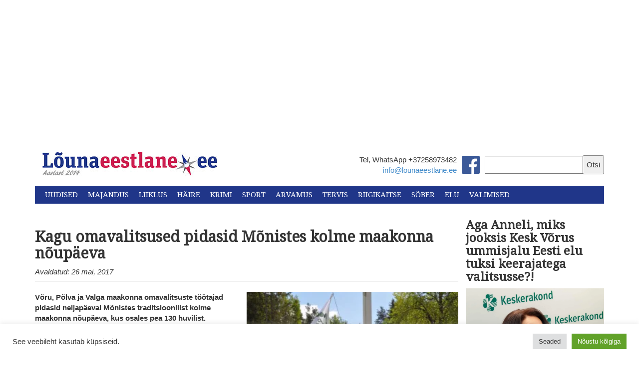

--- FILE ---
content_type: text/html; charset=UTF-8
request_url: https://lounaeestlane.ee/kagu-omavalitsused-pidasid-monistes-kolme-maakonna-noupaeva/
body_size: 30740
content:
<!DOCTYPE html>
<html lang="en">
  <head>
    <meta charset="utf-8">
    <meta http-equiv="X-UA-Compatible" content="IE=edge">
    <meta name="viewport" content="width=device-width, initial-scale=1">
    <link rel="icon" href="https://lounaeestlane.ee/wp-content/themes/lounaeestlane-kating/images/favicon.ico">
    <link rel="stylesheet" href="//maxcdn.bootstrapcdn.com/font-awesome/4.3.0/css/font-awesome.min.css">
    <link href="https://fonts.googleapis.com/css?family=Droid+Serif" rel="stylesheet">
    <link href="https://fonts.googleapis.com/css?family=Montserrat" rel="stylesheet">

    <meta property="og:image" content="https://i0.wp.com/lounaeestlane.ee/wp-content/uploads/2017/05/Kagunurga-omavalitsuste-liitude-juhid-n%C3%B5up%C3%A4eva-lippu-heiskamas.-FOTO-erakogu.jpg?fit=310%2C206&#038;ssl=1 " />

    <script>
  (function(i,s,o,g,r,a,m){i['GoogleAnalyticsObject']=r;i[r]=i[r]||function(){
  (i[r].q=i[r].q||[]).push(arguments)},i[r].l=1*new Date();a=s.createElement(o),
  m=s.getElementsByTagName(o)[0];a.async=1;a.src=g;m.parentNode.insertBefore(a,m)
  })(window,document,'script','//www.google-analytics.com/analytics.js','ga');

  ga('create', 'UA-49117668-1', 'auto');
  ga('send', 'pageview');

</script>
    <title>
      Kagu omavalitsused pidasid Mõnistes kolme maakonna nõupäeva - Lõunaeestlane    </title>

    <meta name='robots' content='index, follow, max-image-preview:large, max-snippet:-1, max-video-preview:-1' />

	<!-- This site is optimized with the Yoast SEO plugin v26.6 - https://yoast.com/wordpress/plugins/seo/ -->
	<meta name="description" content="Võru, Põlva ja Valga maakonna omavalitsuste töötajad pidasid neljapäeval Mõnistes traditsioonilist kolme maakonna nõupäeva, kus osales pea 130 huvilist." />
	<link rel="canonical" href="https://lounaeestlane.ee/kagu-omavalitsused-pidasid-monistes-kolme-maakonna-noupaeva/" />
	<meta property="og:locale" content="et_EE" />
	<meta property="og:type" content="article" />
	<meta property="og:title" content="Kagu omavalitsused pidasid Mõnistes kolme maakonna nõupäeva - Lõunaeestlane" />
	<meta property="og:description" content="Võru, Põlva ja Valga maakonna omavalitsuste töötajad pidasid neljapäeval Mõnistes traditsioonilist kolme maakonna nõupäeva, kus osales pea 130 huvilist." />
	<meta property="og:url" content="https://lounaeestlane.ee/kagu-omavalitsused-pidasid-monistes-kolme-maakonna-noupaeva/" />
	<meta property="og:site_name" content="Lõunaeestlane" />
	<meta property="article:publisher" content="https://www.facebook.com/lounaeestlane/" />
	<meta property="article:published_time" content="2017-05-26T09:36:21+00:00" />
	<meta property="og:image" content="https://i2.wp.com/lounaeestlane.ee/wp-content/uploads/2017/05/Kagunurga-omavalitsuste-liitude-juhid-nõupäeva-lippu-heiskamas.-FOTO-erakogu.jpg?fit=1024%2C680&ssl=1" />
	<meta property="og:image:width" content="1024" />
	<meta property="og:image:height" content="680" />
	<meta property="og:image:type" content="image/jpeg" />
	<meta name="author" content="Inno Tähismaa" />
	<meta name="twitter:card" content="summary_large_image" />
	<meta name="twitter:label1" content="Written by" />
	<meta name="twitter:data1" content="Inno Tähismaa" />
	<script type="application/ld+json" class="yoast-schema-graph">{"@context":"https://schema.org","@graph":[{"@type":"WebPage","@id":"https://lounaeestlane.ee/kagu-omavalitsused-pidasid-monistes-kolme-maakonna-noupaeva/","url":"https://lounaeestlane.ee/kagu-omavalitsused-pidasid-monistes-kolme-maakonna-noupaeva/","name":"Kagu omavalitsused pidasid Mõnistes kolme maakonna nõupäeva - Lõunaeestlane","isPartOf":{"@id":"https://lounaeestlane.ee/#website"},"primaryImageOfPage":{"@id":"https://lounaeestlane.ee/kagu-omavalitsused-pidasid-monistes-kolme-maakonna-noupaeva/#primaryimage"},"image":{"@id":"https://lounaeestlane.ee/kagu-omavalitsused-pidasid-monistes-kolme-maakonna-noupaeva/#primaryimage"},"thumbnailUrl":"https://i0.wp.com/lounaeestlane.ee/wp-content/uploads/2017/05/Kagunurga-omavalitsuste-liitude-juhid-n%C3%B5up%C3%A4eva-lippu-heiskamas.-FOTO-erakogu.jpg?fit=1024%2C680&ssl=1","datePublished":"2017-05-26T09:36:21+00:00","author":{"@id":"https://lounaeestlane.ee/#/schema/person/87bf9d3cc698139a13a71a0980db3c4f"},"description":"Võru, Põlva ja Valga maakonna omavalitsuste töötajad pidasid neljapäeval Mõnistes traditsioonilist kolme maakonna nõupäeva, kus osales pea 130 huvilist.","breadcrumb":{"@id":"https://lounaeestlane.ee/kagu-omavalitsused-pidasid-monistes-kolme-maakonna-noupaeva/#breadcrumb"},"inLanguage":"et","potentialAction":[{"@type":"ReadAction","target":["https://lounaeestlane.ee/kagu-omavalitsused-pidasid-monistes-kolme-maakonna-noupaeva/"]}]},{"@type":"ImageObject","inLanguage":"et","@id":"https://lounaeestlane.ee/kagu-omavalitsused-pidasid-monistes-kolme-maakonna-noupaeva/#primaryimage","url":"https://i0.wp.com/lounaeestlane.ee/wp-content/uploads/2017/05/Kagunurga-omavalitsuste-liitude-juhid-n%C3%B5up%C3%A4eva-lippu-heiskamas.-FOTO-erakogu.jpg?fit=1024%2C680&ssl=1","contentUrl":"https://i0.wp.com/lounaeestlane.ee/wp-content/uploads/2017/05/Kagunurga-omavalitsuste-liitude-juhid-n%C3%B5up%C3%A4eva-lippu-heiskamas.-FOTO-erakogu.jpg?fit=1024%2C680&ssl=1","width":1024,"height":680,"caption":"kagu omavalitsused"},{"@type":"BreadcrumbList","@id":"https://lounaeestlane.ee/kagu-omavalitsused-pidasid-monistes-kolme-maakonna-noupaeva/#breadcrumb","itemListElement":[{"@type":"ListItem","position":1,"name":"Home","item":"https://lounaeestlane.ee/"},{"@type":"ListItem","position":2,"name":"Kagu omavalitsused pidasid Mõnistes kolme maakonna nõupäeva"}]},{"@type":"WebSite","@id":"https://lounaeestlane.ee/#website","url":"https://lounaeestlane.ee/","name":"Lõunaeestlane","description":"Lõuna-Eesti uudised","potentialAction":[{"@type":"SearchAction","target":{"@type":"EntryPoint","urlTemplate":"https://lounaeestlane.ee/?s={search_term_string}"},"query-input":{"@type":"PropertyValueSpecification","valueRequired":true,"valueName":"search_term_string"}}],"inLanguage":"et"},{"@type":"Person","@id":"https://lounaeestlane.ee/#/schema/person/87bf9d3cc698139a13a71a0980db3c4f","name":"Inno Tähismaa","image":{"@type":"ImageObject","inLanguage":"et","@id":"https://lounaeestlane.ee/#/schema/person/image/","url":"https://secure.gravatar.com/avatar/195c02f1176b18df465acf49c3381663b6cb423589a8e4fb301c00b865d9635b?s=96&d=mm&r=g","contentUrl":"https://secure.gravatar.com/avatar/195c02f1176b18df465acf49c3381663b6cb423589a8e4fb301c00b865d9635b?s=96&d=mm&r=g","caption":"Inno Tähismaa"},"url":"https://lounaeestlane.ee/author/inno/"}]}</script>
	<!-- / Yoast SEO plugin. -->


<link rel='dns-prefetch' href='//public-api.wordpress.com' />
<link rel='dns-prefetch' href='//secure.gravatar.com' />
<link rel='dns-prefetch' href='//stats.wp.com' />
<link rel='dns-prefetch' href='//v0.wordpress.com' />
<link rel='dns-prefetch' href='//widgets.wp.com' />
<link rel='dns-prefetch' href='//s0.wp.com' />
<link rel='dns-prefetch' href='//0.gravatar.com' />
<link rel='dns-prefetch' href='//1.gravatar.com' />
<link rel='dns-prefetch' href='//2.gravatar.com' />
<link rel='dns-prefetch' href='//jetpack.wordpress.com' />
<link rel='dns-prefetch' href='//s.pubmine.com' />
<link rel='dns-prefetch' href='//x.bidswitch.net' />
<link rel='dns-prefetch' href='//static.criteo.net' />
<link rel='dns-prefetch' href='//ib.adnxs.com' />
<link rel='dns-prefetch' href='//aax.amazon-adsystem.com' />
<link rel='dns-prefetch' href='//bidder.criteo.com' />
<link rel='dns-prefetch' href='//cas.criteo.com' />
<link rel='dns-prefetch' href='//gum.criteo.com' />
<link rel='dns-prefetch' href='//ads.pubmatic.com' />
<link rel='dns-prefetch' href='//gads.pubmatic.com' />
<link rel='dns-prefetch' href='//tpc.googlesyndication.com' />
<link rel='dns-prefetch' href='//ad.doubleclick.net' />
<link rel='dns-prefetch' href='//googleads.g.doubleclick.net' />
<link rel='dns-prefetch' href='//www.googletagservices.com' />
<link rel='dns-prefetch' href='//cdn.switchadhub.com' />
<link rel='dns-prefetch' href='//delivery.g.switchadhub.com' />
<link rel='dns-prefetch' href='//delivery.swid.switchadhub.com' />
<link rel='dns-prefetch' href='//af.pubmine.com' />
<link rel='preconnect' href='//i0.wp.com' />
<link rel='preconnect' href='//c0.wp.com' />
<script type="text/javascript" id="wpp-js" src="https://lounaeestlane.ee/wp-content/plugins/wordpress-popular-posts/assets/js/wpp.min.js?ver=7.3.6" data-sampling="0" data-sampling-rate="100" data-api-url="https://lounaeestlane.ee/wp-json/wordpress-popular-posts" data-post-id="6655" data-token="86d913816c" data-lang="0" data-debug="0"></script>
<link rel="alternate" type="application/rss+xml" title="Lõunaeestlane &raquo; Kagu omavalitsused pidasid Mõnistes kolme maakonna nõupäeva Kommentaaride RSS" href="https://lounaeestlane.ee/kagu-omavalitsused-pidasid-monistes-kolme-maakonna-noupaeva/feed/" />
<link rel="alternate" title="oEmbed (JSON)" type="application/json+oembed" href="https://lounaeestlane.ee/wp-json/oembed/1.0/embed?url=https%3A%2F%2Flounaeestlane.ee%2Fkagu-omavalitsused-pidasid-monistes-kolme-maakonna-noupaeva%2F" />
<link rel="alternate" title="oEmbed (XML)" type="text/xml+oembed" href="https://lounaeestlane.ee/wp-json/oembed/1.0/embed?url=https%3A%2F%2Flounaeestlane.ee%2Fkagu-omavalitsused-pidasid-monistes-kolme-maakonna-noupaeva%2F&#038;format=xml" />
<style id='wp-img-auto-sizes-contain-inline-css' type='text/css'>
img:is([sizes=auto i],[sizes^="auto," i]){contain-intrinsic-size:3000px 1500px}
/*# sourceURL=wp-img-auto-sizes-contain-inline-css */
</style>
<link rel='stylesheet' id='jetpack_related-posts-css' href='https://c0.wp.com/p/jetpack/15.3.1/modules/related-posts/related-posts.css' type='text/css' media='all' />
<link rel='stylesheet' id='dashicons-css' href='https://c0.wp.com/c/6.9/wp-includes/css/dashicons.min.css' type='text/css' media='all' />
<link rel='stylesheet' id='post-views-counter-frontend-css' href='https://lounaeestlane.ee/wp-content/plugins/post-views-counter/css/frontend.min.css?ver=1.6.0' type='text/css' media='all' />
<style id='wp-emoji-styles-inline-css' type='text/css'>

	img.wp-smiley, img.emoji {
		display: inline !important;
		border: none !important;
		box-shadow: none !important;
		height: 1em !important;
		width: 1em !important;
		margin: 0 0.07em !important;
		vertical-align: -0.1em !important;
		background: none !important;
		padding: 0 !important;
	}
/*# sourceURL=wp-emoji-styles-inline-css */
</style>
<style id='wp-block-library-inline-css' type='text/css'>
:root{--wp-block-synced-color:#7a00df;--wp-block-synced-color--rgb:122,0,223;--wp-bound-block-color:var(--wp-block-synced-color);--wp-editor-canvas-background:#ddd;--wp-admin-theme-color:#007cba;--wp-admin-theme-color--rgb:0,124,186;--wp-admin-theme-color-darker-10:#006ba1;--wp-admin-theme-color-darker-10--rgb:0,107,160.5;--wp-admin-theme-color-darker-20:#005a87;--wp-admin-theme-color-darker-20--rgb:0,90,135;--wp-admin-border-width-focus:2px}@media (min-resolution:192dpi){:root{--wp-admin-border-width-focus:1.5px}}.wp-element-button{cursor:pointer}:root .has-very-light-gray-background-color{background-color:#eee}:root .has-very-dark-gray-background-color{background-color:#313131}:root .has-very-light-gray-color{color:#eee}:root .has-very-dark-gray-color{color:#313131}:root .has-vivid-green-cyan-to-vivid-cyan-blue-gradient-background{background:linear-gradient(135deg,#00d084,#0693e3)}:root .has-purple-crush-gradient-background{background:linear-gradient(135deg,#34e2e4,#4721fb 50%,#ab1dfe)}:root .has-hazy-dawn-gradient-background{background:linear-gradient(135deg,#faaca8,#dad0ec)}:root .has-subdued-olive-gradient-background{background:linear-gradient(135deg,#fafae1,#67a671)}:root .has-atomic-cream-gradient-background{background:linear-gradient(135deg,#fdd79a,#004a59)}:root .has-nightshade-gradient-background{background:linear-gradient(135deg,#330968,#31cdcf)}:root .has-midnight-gradient-background{background:linear-gradient(135deg,#020381,#2874fc)}:root{--wp--preset--font-size--normal:16px;--wp--preset--font-size--huge:42px}.has-regular-font-size{font-size:1em}.has-larger-font-size{font-size:2.625em}.has-normal-font-size{font-size:var(--wp--preset--font-size--normal)}.has-huge-font-size{font-size:var(--wp--preset--font-size--huge)}.has-text-align-center{text-align:center}.has-text-align-left{text-align:left}.has-text-align-right{text-align:right}.has-fit-text{white-space:nowrap!important}#end-resizable-editor-section{display:none}.aligncenter{clear:both}.items-justified-left{justify-content:flex-start}.items-justified-center{justify-content:center}.items-justified-right{justify-content:flex-end}.items-justified-space-between{justify-content:space-between}.screen-reader-text{border:0;clip-path:inset(50%);height:1px;margin:-1px;overflow:hidden;padding:0;position:absolute;width:1px;word-wrap:normal!important}.screen-reader-text:focus{background-color:#ddd;clip-path:none;color:#444;display:block;font-size:1em;height:auto;left:5px;line-height:normal;padding:15px 23px 14px;text-decoration:none;top:5px;width:auto;z-index:100000}html :where(.has-border-color){border-style:solid}html :where([style*=border-top-color]){border-top-style:solid}html :where([style*=border-right-color]){border-right-style:solid}html :where([style*=border-bottom-color]){border-bottom-style:solid}html :where([style*=border-left-color]){border-left-style:solid}html :where([style*=border-width]){border-style:solid}html :where([style*=border-top-width]){border-top-style:solid}html :where([style*=border-right-width]){border-right-style:solid}html :where([style*=border-bottom-width]){border-bottom-style:solid}html :where([style*=border-left-width]){border-left-style:solid}html :where(img[class*=wp-image-]){height:auto;max-width:100%}:where(figure){margin:0 0 1em}html :where(.is-position-sticky){--wp-admin--admin-bar--position-offset:var(--wp-admin--admin-bar--height,0px)}@media screen and (max-width:600px){html :where(.is-position-sticky){--wp-admin--admin-bar--position-offset:0px}}

/*# sourceURL=wp-block-library-inline-css */
</style><style id='global-styles-inline-css' type='text/css'>
:root{--wp--preset--aspect-ratio--square: 1;--wp--preset--aspect-ratio--4-3: 4/3;--wp--preset--aspect-ratio--3-4: 3/4;--wp--preset--aspect-ratio--3-2: 3/2;--wp--preset--aspect-ratio--2-3: 2/3;--wp--preset--aspect-ratio--16-9: 16/9;--wp--preset--aspect-ratio--9-16: 9/16;--wp--preset--color--black: #000000;--wp--preset--color--cyan-bluish-gray: #abb8c3;--wp--preset--color--white: #ffffff;--wp--preset--color--pale-pink: #f78da7;--wp--preset--color--vivid-red: #cf2e2e;--wp--preset--color--luminous-vivid-orange: #ff6900;--wp--preset--color--luminous-vivid-amber: #fcb900;--wp--preset--color--light-green-cyan: #7bdcb5;--wp--preset--color--vivid-green-cyan: #00d084;--wp--preset--color--pale-cyan-blue: #8ed1fc;--wp--preset--color--vivid-cyan-blue: #0693e3;--wp--preset--color--vivid-purple: #9b51e0;--wp--preset--gradient--vivid-cyan-blue-to-vivid-purple: linear-gradient(135deg,rgb(6,147,227) 0%,rgb(155,81,224) 100%);--wp--preset--gradient--light-green-cyan-to-vivid-green-cyan: linear-gradient(135deg,rgb(122,220,180) 0%,rgb(0,208,130) 100%);--wp--preset--gradient--luminous-vivid-amber-to-luminous-vivid-orange: linear-gradient(135deg,rgb(252,185,0) 0%,rgb(255,105,0) 100%);--wp--preset--gradient--luminous-vivid-orange-to-vivid-red: linear-gradient(135deg,rgb(255,105,0) 0%,rgb(207,46,46) 100%);--wp--preset--gradient--very-light-gray-to-cyan-bluish-gray: linear-gradient(135deg,rgb(238,238,238) 0%,rgb(169,184,195) 100%);--wp--preset--gradient--cool-to-warm-spectrum: linear-gradient(135deg,rgb(74,234,220) 0%,rgb(151,120,209) 20%,rgb(207,42,186) 40%,rgb(238,44,130) 60%,rgb(251,105,98) 80%,rgb(254,248,76) 100%);--wp--preset--gradient--blush-light-purple: linear-gradient(135deg,rgb(255,206,236) 0%,rgb(152,150,240) 100%);--wp--preset--gradient--blush-bordeaux: linear-gradient(135deg,rgb(254,205,165) 0%,rgb(254,45,45) 50%,rgb(107,0,62) 100%);--wp--preset--gradient--luminous-dusk: linear-gradient(135deg,rgb(255,203,112) 0%,rgb(199,81,192) 50%,rgb(65,88,208) 100%);--wp--preset--gradient--pale-ocean: linear-gradient(135deg,rgb(255,245,203) 0%,rgb(182,227,212) 50%,rgb(51,167,181) 100%);--wp--preset--gradient--electric-grass: linear-gradient(135deg,rgb(202,248,128) 0%,rgb(113,206,126) 100%);--wp--preset--gradient--midnight: linear-gradient(135deg,rgb(2,3,129) 0%,rgb(40,116,252) 100%);--wp--preset--font-size--small: 13px;--wp--preset--font-size--medium: 20px;--wp--preset--font-size--large: 36px;--wp--preset--font-size--x-large: 42px;--wp--preset--spacing--20: 0.44rem;--wp--preset--spacing--30: 0.67rem;--wp--preset--spacing--40: 1rem;--wp--preset--spacing--50: 1.5rem;--wp--preset--spacing--60: 2.25rem;--wp--preset--spacing--70: 3.38rem;--wp--preset--spacing--80: 5.06rem;--wp--preset--shadow--natural: 6px 6px 9px rgba(0, 0, 0, 0.2);--wp--preset--shadow--deep: 12px 12px 50px rgba(0, 0, 0, 0.4);--wp--preset--shadow--sharp: 6px 6px 0px rgba(0, 0, 0, 0.2);--wp--preset--shadow--outlined: 6px 6px 0px -3px rgb(255, 255, 255), 6px 6px rgb(0, 0, 0);--wp--preset--shadow--crisp: 6px 6px 0px rgb(0, 0, 0);}:where(.is-layout-flex){gap: 0.5em;}:where(.is-layout-grid){gap: 0.5em;}body .is-layout-flex{display: flex;}.is-layout-flex{flex-wrap: wrap;align-items: center;}.is-layout-flex > :is(*, div){margin: 0;}body .is-layout-grid{display: grid;}.is-layout-grid > :is(*, div){margin: 0;}:where(.wp-block-columns.is-layout-flex){gap: 2em;}:where(.wp-block-columns.is-layout-grid){gap: 2em;}:where(.wp-block-post-template.is-layout-flex){gap: 1.25em;}:where(.wp-block-post-template.is-layout-grid){gap: 1.25em;}.has-black-color{color: var(--wp--preset--color--black) !important;}.has-cyan-bluish-gray-color{color: var(--wp--preset--color--cyan-bluish-gray) !important;}.has-white-color{color: var(--wp--preset--color--white) !important;}.has-pale-pink-color{color: var(--wp--preset--color--pale-pink) !important;}.has-vivid-red-color{color: var(--wp--preset--color--vivid-red) !important;}.has-luminous-vivid-orange-color{color: var(--wp--preset--color--luminous-vivid-orange) !important;}.has-luminous-vivid-amber-color{color: var(--wp--preset--color--luminous-vivid-amber) !important;}.has-light-green-cyan-color{color: var(--wp--preset--color--light-green-cyan) !important;}.has-vivid-green-cyan-color{color: var(--wp--preset--color--vivid-green-cyan) !important;}.has-pale-cyan-blue-color{color: var(--wp--preset--color--pale-cyan-blue) !important;}.has-vivid-cyan-blue-color{color: var(--wp--preset--color--vivid-cyan-blue) !important;}.has-vivid-purple-color{color: var(--wp--preset--color--vivid-purple) !important;}.has-black-background-color{background-color: var(--wp--preset--color--black) !important;}.has-cyan-bluish-gray-background-color{background-color: var(--wp--preset--color--cyan-bluish-gray) !important;}.has-white-background-color{background-color: var(--wp--preset--color--white) !important;}.has-pale-pink-background-color{background-color: var(--wp--preset--color--pale-pink) !important;}.has-vivid-red-background-color{background-color: var(--wp--preset--color--vivid-red) !important;}.has-luminous-vivid-orange-background-color{background-color: var(--wp--preset--color--luminous-vivid-orange) !important;}.has-luminous-vivid-amber-background-color{background-color: var(--wp--preset--color--luminous-vivid-amber) !important;}.has-light-green-cyan-background-color{background-color: var(--wp--preset--color--light-green-cyan) !important;}.has-vivid-green-cyan-background-color{background-color: var(--wp--preset--color--vivid-green-cyan) !important;}.has-pale-cyan-blue-background-color{background-color: var(--wp--preset--color--pale-cyan-blue) !important;}.has-vivid-cyan-blue-background-color{background-color: var(--wp--preset--color--vivid-cyan-blue) !important;}.has-vivid-purple-background-color{background-color: var(--wp--preset--color--vivid-purple) !important;}.has-black-border-color{border-color: var(--wp--preset--color--black) !important;}.has-cyan-bluish-gray-border-color{border-color: var(--wp--preset--color--cyan-bluish-gray) !important;}.has-white-border-color{border-color: var(--wp--preset--color--white) !important;}.has-pale-pink-border-color{border-color: var(--wp--preset--color--pale-pink) !important;}.has-vivid-red-border-color{border-color: var(--wp--preset--color--vivid-red) !important;}.has-luminous-vivid-orange-border-color{border-color: var(--wp--preset--color--luminous-vivid-orange) !important;}.has-luminous-vivid-amber-border-color{border-color: var(--wp--preset--color--luminous-vivid-amber) !important;}.has-light-green-cyan-border-color{border-color: var(--wp--preset--color--light-green-cyan) !important;}.has-vivid-green-cyan-border-color{border-color: var(--wp--preset--color--vivid-green-cyan) !important;}.has-pale-cyan-blue-border-color{border-color: var(--wp--preset--color--pale-cyan-blue) !important;}.has-vivid-cyan-blue-border-color{border-color: var(--wp--preset--color--vivid-cyan-blue) !important;}.has-vivid-purple-border-color{border-color: var(--wp--preset--color--vivid-purple) !important;}.has-vivid-cyan-blue-to-vivid-purple-gradient-background{background: var(--wp--preset--gradient--vivid-cyan-blue-to-vivid-purple) !important;}.has-light-green-cyan-to-vivid-green-cyan-gradient-background{background: var(--wp--preset--gradient--light-green-cyan-to-vivid-green-cyan) !important;}.has-luminous-vivid-amber-to-luminous-vivid-orange-gradient-background{background: var(--wp--preset--gradient--luminous-vivid-amber-to-luminous-vivid-orange) !important;}.has-luminous-vivid-orange-to-vivid-red-gradient-background{background: var(--wp--preset--gradient--luminous-vivid-orange-to-vivid-red) !important;}.has-very-light-gray-to-cyan-bluish-gray-gradient-background{background: var(--wp--preset--gradient--very-light-gray-to-cyan-bluish-gray) !important;}.has-cool-to-warm-spectrum-gradient-background{background: var(--wp--preset--gradient--cool-to-warm-spectrum) !important;}.has-blush-light-purple-gradient-background{background: var(--wp--preset--gradient--blush-light-purple) !important;}.has-blush-bordeaux-gradient-background{background: var(--wp--preset--gradient--blush-bordeaux) !important;}.has-luminous-dusk-gradient-background{background: var(--wp--preset--gradient--luminous-dusk) !important;}.has-pale-ocean-gradient-background{background: var(--wp--preset--gradient--pale-ocean) !important;}.has-electric-grass-gradient-background{background: var(--wp--preset--gradient--electric-grass) !important;}.has-midnight-gradient-background{background: var(--wp--preset--gradient--midnight) !important;}.has-small-font-size{font-size: var(--wp--preset--font-size--small) !important;}.has-medium-font-size{font-size: var(--wp--preset--font-size--medium) !important;}.has-large-font-size{font-size: var(--wp--preset--font-size--large) !important;}.has-x-large-font-size{font-size: var(--wp--preset--font-size--x-large) !important;}
/*# sourceURL=global-styles-inline-css */
</style>

<style id='classic-theme-styles-inline-css' type='text/css'>
/*! This file is auto-generated */
.wp-block-button__link{color:#fff;background-color:#32373c;border-radius:9999px;box-shadow:none;text-decoration:none;padding:calc(.667em + 2px) calc(1.333em + 2px);font-size:1.125em}.wp-block-file__button{background:#32373c;color:#fff;text-decoration:none}
/*# sourceURL=/wp-includes/css/classic-themes.min.css */
</style>
<link rel='stylesheet' id='awsm-ead-public-css' href='https://lounaeestlane.ee/wp-content/plugins/embed-any-document/css/embed-public.min.css?ver=2.7.12' type='text/css' media='all' />
<link rel='stylesheet' id='cookie-law-info-css' href='https://lounaeestlane.ee/wp-content/plugins/cookie-law-info/legacy/public/css/cookie-law-info-public.css?ver=3.3.8' type='text/css' media='all' />
<link rel='stylesheet' id='cookie-law-info-gdpr-css' href='https://lounaeestlane.ee/wp-content/plugins/cookie-law-info/legacy/public/css/cookie-law-info-gdpr.css?ver=3.3.8' type='text/css' media='all' />
<link rel='stylesheet' id='wp-polls-css' href='https://lounaeestlane.ee/wp-content/plugins/wp-polls/polls-css.css?ver=2.77.3' type='text/css' media='all' />
<style id='wp-polls-inline-css' type='text/css'>
.wp-polls .pollbar {
	margin: 1px;
	font-size: 6px;
	line-height: 8px;
	height: 8px;
	background: #d8e1eb;
	border: 1px solid #c8c8c8;
}

/*# sourceURL=wp-polls-inline-css */
</style>
<link rel='stylesheet' id='tptn-style-left-thumbs-css' href='https://lounaeestlane.ee/wp-content/plugins/top-10/css/left-thumbs.min.css?ver=4.1.1' type='text/css' media='all' />
<style id='tptn-style-left-thumbs-inline-css' type='text/css'>

			.tptn-left-thumbs a {
				width: 50px;
				height: 50px;
				text-decoration: none;
			}
			.tptn-left-thumbs img {
				width: 50px;
				max-height: 50px;
				margin: auto;
			}
			.tptn-left-thumbs .tptn_title {
				width: 100%;
			}
			
/*# sourceURL=tptn-style-left-thumbs-inline-css */
</style>
<link rel='stylesheet' id='wordpress-popular-posts-css-css' href='https://lounaeestlane.ee/wp-content/plugins/wordpress-popular-posts/assets/css/wpp.css?ver=7.3.6' type='text/css' media='all' />
<link rel='stylesheet' id='bootstrap_css-css' href='https://lounaeestlane.ee/wp-content/themes/lounaeestlane-kating/css/bootstrap.min.css?ver=a32107fba2649a5dcb8c7d4450d55b9c' type='text/css' media='all' />
<link rel='stylesheet' id='main_css-css' href='https://lounaeestlane.ee/wp-content/themes/lounaeestlane-kating/style.css?ver=a32107fba2649a5dcb8c7d4450d55b9c' type='text/css' media='all' />
<link rel='stylesheet' id='jetpack_likes-css' href='https://c0.wp.com/p/jetpack/15.3.1/modules/likes/style.css' type='text/css' media='all' />
<link rel='stylesheet' id='tablepress-default-css' href='https://lounaeestlane.ee/wp-content/plugins/tablepress/css/build/default.css?ver=3.2.5' type='text/css' media='all' />
<link rel='stylesheet' id='wordads-css' href='https://c0.wp.com/p/jetpack/15.3.1/modules/wordads/css/style.css' type='text/css' media='all' />
<link rel='stylesheet' id='sharedaddy-css' href='https://c0.wp.com/p/jetpack/15.3.1/modules/sharedaddy/sharing.css' type='text/css' media='all' />
<link rel='stylesheet' id='social-logos-css' href='https://c0.wp.com/p/jetpack/15.3.1/_inc/social-logos/social-logos.min.css' type='text/css' media='all' />
<script type="text/javascript" src="https://c0.wp.com/c/6.9/wp-includes/js/jquery/jquery.min.js" id="jquery-core-js"></script>
<script type="text/javascript" src="https://c0.wp.com/c/6.9/wp-includes/js/jquery/jquery-migrate.min.js" id="jquery-migrate-js"></script>
<script type="text/javascript" id="jetpack_related-posts-js-extra">
/* <![CDATA[ */
var related_posts_js_options = {"post_heading":"h4"};
//# sourceURL=jetpack_related-posts-js-extra
/* ]]> */
</script>
<script type="text/javascript" src="https://c0.wp.com/p/jetpack/15.3.1/_inc/build/related-posts/related-posts.min.js" id="jetpack_related-posts-js"></script>
<script type="text/javascript" src="https://c0.wp.com/c/6.9/wp-includes/js/dist/vendor/wp-polyfill.min.js" id="wp-polyfill-js"></script>
<script type="text/javascript" src="https://lounaeestlane.ee/wp-content/plugins/jetpack/_inc/build/wordads/js/adflow-loader.min.js?minify=false&amp;ver=15.3.1" id="adflow_script_loader-js"></script>
<script type="text/javascript" src="https://public-api.wordpress.com/wpcom/v2/sites/136748486/adflow/conf/?_jsonp=a8c_adflow_callback&amp;ver=15.3.1" id="adflow_config-js"></script>
<script type="text/javascript" id="post-views-counter-frontend-js-before">
/* <![CDATA[ */
var pvcArgsFrontend = {"mode":"js","postID":6655,"requestURL":"https:\/\/lounaeestlane.ee\/wp-admin\/admin-ajax.php","nonce":"723afd94d2","dataStorage":"cookies","multisite":false,"path":"\/","domain":""};

//# sourceURL=post-views-counter-frontend-js-before
/* ]]> */
</script>
<script type="text/javascript" src="https://lounaeestlane.ee/wp-content/plugins/post-views-counter/js/frontend.min.js?ver=1.6.0" id="post-views-counter-frontend-js"></script>
<script type="text/javascript" id="cookie-law-info-js-extra">
/* <![CDATA[ */
var Cli_Data = {"nn_cookie_ids":[],"cookielist":[],"non_necessary_cookies":[],"ccpaEnabled":"","ccpaRegionBased":"","ccpaBarEnabled":"","strictlyEnabled":["necessary","obligatoire"],"ccpaType":"gdpr","js_blocking":"1","custom_integration":"","triggerDomRefresh":"","secure_cookies":""};
var cli_cookiebar_settings = {"animate_speed_hide":"500","animate_speed_show":"500","background":"#FFF","border":"#b1a6a6c2","border_on":"","button_1_button_colour":"#61a229","button_1_button_hover":"#4e8221","button_1_link_colour":"#fff","button_1_as_button":"1","button_1_new_win":"","button_2_button_colour":"#333","button_2_button_hover":"#292929","button_2_link_colour":"#444","button_2_as_button":"","button_2_hidebar":"1","button_3_button_colour":"#dedfe0","button_3_button_hover":"#b2b2b3","button_3_link_colour":"#333333","button_3_as_button":"1","button_3_new_win":"","button_4_button_colour":"#dedfe0","button_4_button_hover":"#b2b2b3","button_4_link_colour":"#333333","button_4_as_button":"1","button_7_button_colour":"#61a229","button_7_button_hover":"#4e8221","button_7_link_colour":"#fff","button_7_as_button":"1","button_7_new_win":"","font_family":"inherit","header_fix":"","notify_animate_hide":"1","notify_animate_show":"","notify_div_id":"#cookie-law-info-bar","notify_position_horizontal":"right","notify_position_vertical":"bottom","scroll_close":"1","scroll_close_reload":"","accept_close_reload":"","reject_close_reload":"","showagain_tab":"","showagain_background":"#fff","showagain_border":"#000","showagain_div_id":"#cookie-law-info-again","showagain_x_position":"100px","text":"#333333","show_once_yn":"1","show_once":"10000","logging_on":"","as_popup":"","popup_overlay":"1","bar_heading_text":"","cookie_bar_as":"banner","popup_showagain_position":"bottom-right","widget_position":"left"};
var log_object = {"ajax_url":"https://lounaeestlane.ee/wp-admin/admin-ajax.php"};
//# sourceURL=cookie-law-info-js-extra
/* ]]> */
</script>
<script type="text/javascript" src="https://lounaeestlane.ee/wp-content/plugins/cookie-law-info/legacy/public/js/cookie-law-info-public.js?ver=3.3.8" id="cookie-law-info-js"></script>
<script type="text/javascript" src="https://lounaeestlane.ee/wp-content/plugins/jetpack/_inc/build/wordads/js/cmp-loader.min.js?minify=false&amp;ver=15.3.1" id="cmp_script_loader-js"></script>
<script type="text/javascript" src="https://public-api.wordpress.com/wpcom/v2/sites/136748486/cmp/configuration/et/?_jsonp=a8c_cmp_callback&amp;ver=15.3.1" id="cmp_config_script-js"></script>
<link rel="https://api.w.org/" href="https://lounaeestlane.ee/wp-json/" /><link rel="alternate" title="JSON" type="application/json" href="https://lounaeestlane.ee/wp-json/wp/v2/posts/6655" /><link rel="EditURI" type="application/rsd+xml" title="RSD" href="https://lounaeestlane.ee/xmlrpc.php?rsd" />

<link rel='shortlink' href='https://wp.me/p9fMwK-1Jl' />
<style type="text/css">
.feedzy-rss-link-icon:after {
	content: url("https://lounaeestlane.ee/wp-content/plugins/feedzy-rss-feeds/img/external-link.png");
	margin-left: 3px;
}
</style>
		<!-- Google tag (gtag.js) -->
<script async src="https://www.googletagmanager.com/gtag/js?id=UA-117840178-1"></script>
<script>
  window.dataLayer = window.dataLayer || [];
  function gtag(){dataLayer.push(arguments);}
  gtag('js', new Date());

  gtag('config', 'UA-117840178-1');
</script>

<script async src="https://pagead2.googlesyndication.com/pagead/js/adsbygoogle.js?client=ca-pub-9009234752546920"
     crossorigin="anonymous"></script>

<meta http-equiv="refresh" content="900">

<div id="fb-root"></div>
<script async defer crossorigin="anonymous" src="https://connect.facebook.net/et_EE/sdk.js#xfbml=1&version=v3.3&appId=808296732695628&autoLogAppEvents=1"></script>	<style>img#wpstats{display:none}</style>
		            <style id="wpp-loading-animation-styles">@-webkit-keyframes bgslide{from{background-position-x:0}to{background-position-x:-200%}}@keyframes bgslide{from{background-position-x:0}to{background-position-x:-200%}}.wpp-widget-block-placeholder,.wpp-shortcode-placeholder{margin:0 auto;width:60px;height:3px;background:#dd3737;background:linear-gradient(90deg,#dd3737 0%,#571313 10%,#dd3737 100%);background-size:200% auto;border-radius:3px;-webkit-animation:bgslide 1s infinite linear;animation:bgslide 1s infinite linear}</style>
            <script type="text/javascript">
/* <![CDATA[ */
var wa_smart = { 'post_id': 6655, 'origin': 'jetpack', 'theme': 'lounaeestlane-kating', 'target': 'wp_blog_id=136748486;language=et', 'top': { 'enabled': true }, 'inline': { 'enabled': true }, 'belowpost': { 'enabled': true }, 'bottom_sticky': { 'enabled': false }, 'sidebar_sticky_right': { 'enabled': false }, 'gutenberg_rectangle': { 'enabled': false }, 'gutenberg_leaderboard': { 'enabled': false }, 'gutenberg_mobile_leaderboard': { 'enabled': false }, 'gutenberg_skyscraper': { 'enabled': false }, 'sidebar_widget_mediumrectangle': { 'enabled': false }, 'sidebar_widget_leaderboard': { 'enabled': false }, 'sidebar_widget_wideskyscraper': { 'enabled': false }, 'shortcode': { 'enabled': false } }; wa_smart.cmd = [];
/* ]]> */
</script>
		<script type="text/javascript">
			var __ATA_PP = { 'pt': 1, 'ht': 2, 'tn': 'lounaeestlane-kating', 'uloggedin': '0', 'amp': false, 'siteid': 136748486, 'consent': 0, 'ad': { 'label': { 'text': 'Advertisements' }, 'reportAd': { 'text': 'Report this ad' }, 'privacySettings': { 'text': 'Privacy', 'onClick': function() { window.__tcfapi && window.__tcfapi('showUi'); } } }, 'disabled_slot_formats': [] };
			var __ATA = __ATA || {};
			__ATA.cmd = __ATA.cmd || [];
			__ATA.criteo = __ATA.criteo || {};
			__ATA.criteo.cmd = __ATA.criteo.cmd || [];
		</script>
					<script type="text/javascript">
				window.sas_fallback = window.sas_fallback || [];
				window.sas_fallback.push(
					{ tag: "&lt;div id=&quot;atatags-1367484865-{{unique_id}}&quot;&gt;&lt;/div&gt;&lt;script&gt;__ATA.cmd.push(function() {__ATA.initDynamicSlot({id: \'atatags-1367484865-{{unique_id}}\',location: 310,formFactor: \'001\',label: {text: \'Advertisements\',},creative: {reportAd: {text: \'Report this ad\',},privacySettings: {text: \'Privacy settings\',onClick: function() { window.__tcfapi &amp;&amp; window.__tcfapi(\'showUi\'); },}}});});&lt;/script&gt;", type: 'inline' },
					{ tag: "&lt;div id=&quot;atatags-1367484865-{{unique_id}}&quot;&gt;&lt;/div&gt;&lt;script&gt;__ATA.cmd.push(function() {__ATA.initDynamicSlot({id: \'atatags-1367484865-{{unique_id}}\',location: 120,formFactor: \'001\',label: {text: \'Advertisements\',},creative: {reportAd: {text: \'Report this ad\',},privacySettings: {text: \'Privacy settings\',onClick: function() { window.__tcfapi &amp;&amp; window.__tcfapi(\'showUi\'); },}}});});&lt;/script&gt;", type: 'belowpost' },
					{ tag: "&lt;div id=&quot;atatags-1367484865-{{unique_id}}&quot;&gt;&lt;/div&gt;&lt;script&gt;__ATA.cmd.push(function() {__ATA.initDynamicSlot({id: \'atatags-1367484865-{{unique_id}}\',location: 110,formFactor: \'002\',label: {text: \'Advertisements\',},creative: {reportAd: {text: \'Report this ad\',},privacySettings: {text: \'Privacy settings\',onClick: function() { window.__tcfapi &amp;&amp; window.__tcfapi(\'showUi\'); },}}});});&lt;/script&gt;", type: 'top' }
				);
			</script>		<script type="text/javascript">
		function loadIPONWEB() { // TODO: Remove this after June 30th, 2025
		(function(){var g=Date.now||function(){return+new Date};function h(a,b){a:{for(var c=a.length,d="string"==typeof a?a.split(""):a,e=0;e<c;e++)if(e in d&&b.call(void 0,d[e],e,a)){b=e;break a}b=-1}return 0>b?null:"string"==typeof a?a.charAt(b):a[b]};function k(a,b,c){c=null!=c?"="+encodeURIComponent(String(c)):"";if(b+=c){c=a.indexOf("#");0>c&&(c=a.length);var d=a.indexOf("?");if(0>d||d>c){d=c;var e=""}else e=a.substring(d+1,c);a=[a.substr(0,d),e,a.substr(c)];c=a[1];a[1]=b?c?c+"&"+b:b:c;a=a[0]+(a[1]?"?"+a[1]:"")+a[2]}return a};var l=0;function m(a,b){var c=document.createElement("script");c.src=a;c.onload=function(){b&&b(void 0)};c.onerror=function(){b&&b("error")};a=document.getElementsByTagName("head");var d;a&&0!==a.length?d=a[0]:d=document.documentElement;d.appendChild(c)}function n(a){var b=void 0===b?document.cookie:b;return(b=h(b.split("; "),function(c){return-1!=c.indexOf(a+"=")}))?b.split("=")[1]:""}function p(a){return"string"==typeof a&&0<a.length}
		function r(a,b,c){b=void 0===b?"":b;c=void 0===c?".":c;var d=[];Object.keys(a).forEach(function(e){var f=a[e],q=typeof f;"object"==q&&null!=f||"function"==q?d.push(r(f,b+e+c)):null!==f&&void 0!==f&&(e=encodeURIComponent(b+e),d.push(e+"="+encodeURIComponent(f)))});return d.filter(p).join("&")}function t(a,b){a||((window.__ATA||{}).config=b.c,m(b.url))}var u=Math.floor(1E13*Math.random()),v=window.__ATA||{};window.__ATA=v;window.__ATA.cmd=v.cmd||[];v.rid=u;v.createdAt=g();var w=window.__ATA||{},x="s.pubmine.com";
		w&&w.serverDomain&&(x=w.serverDomain);var y="//"+x+"/conf",z=window.top===window,A=window.__ATA_PP&&window.__ATA_PP.gdpr_applies,B="boolean"===typeof A?Number(A):null,C=window.__ATA_PP||null,D=z?document.referrer?document.referrer:null:null,E=z?window.location.href:document.referrer?document.referrer:null,F,G=n("__ATA_tuuid");F=G?G:null;var H=window.innerWidth+"x"+window.innerHeight,I=n("usprivacy"),J=r({gdpr:B,pp:C,rid:u,src:D,ref:E,tuuid:F,vp:H,us_privacy:I?I:null},"",".");
		(function(a){var b=void 0===b?"cb":b;l++;var c="callback__"+g().toString(36)+"_"+l.toString(36);a=k(a,b,c);window[c]=function(d){t(void 0,d)};m(a,function(d){d&&t(d)})})(y+"?"+J);}).call(this);
		}
		</script>
		<link rel="icon" href="https://i0.wp.com/lounaeestlane.ee/wp-content/uploads/2018/09/cropped-L6unaeestlane-ikoon.jpg?fit=32%2C32&#038;ssl=1" sizes="32x32" />
<link rel="icon" href="https://i0.wp.com/lounaeestlane.ee/wp-content/uploads/2018/09/cropped-L6unaeestlane-ikoon.jpg?fit=192%2C192&#038;ssl=1" sizes="192x192" />
<link rel="apple-touch-icon" href="https://i0.wp.com/lounaeestlane.ee/wp-content/uploads/2018/09/cropped-L6unaeestlane-ikoon.jpg?fit=180%2C180&#038;ssl=1" />
<meta name="msapplication-TileImage" content="https://i0.wp.com/lounaeestlane.ee/wp-content/uploads/2018/09/cropped-L6unaeestlane-ikoon.jpg?fit=270%2C270&#038;ssl=1" />
		<style type="text/css" id="wp-custom-css">
			.wp-polls-ul li:nth-child(01) .pollbar{ background:#8FA0C5}
.wp-polls-ul li:nth-child(02) .pollbar{ background:#FF8}
.wp-polls-ul li:nth-child(03) .pollbar{ background:#ff8a3b}
.wp-polls-ul li:nth-child(04) .pollbar{ background:#a61e2a}
.wp-polls-ul li:nth-child(05) .pollbar{ background:#4ebbff}
.wp-polls-ul li:nth-child(06) .pollbar{ background:#fbca54}
.wp-polls-ul li:nth-child(07) .pollbar{ background:#aad34f}
.wp-polls-ul li:nth-child(08) .pollbar{ background:#66cc9a}
.wp-polls-ul li:nth-child(09) .pollbar{ background:#98CBCB}
.wp-polls-ul li:nth-child(10) .pollbar{ background:#a67c52}
.wp-polls-ul li .pollbar{ transition: background 0.7s ease-in-out }
.wp-polls-ul li .pollbar:hover{ background:#F00 }		</style>
		<script async src="//pagead2.googlesyndication.com/pagead/js/adsbygoogle.js"></script>
<script>
  (adsbygoogle = window.adsbygoogle || []).push({
    google_ad_client: "ca-pub-9009234752546920",
    enable_page_level_ads: true
  });
</script>
  <link rel='stylesheet' id='jetpack-top-posts-widget-css' href='https://c0.wp.com/p/jetpack/15.3.1/modules/widgets/top-posts/style.css' type='text/css' media='all' />
<link rel='stylesheet' id='cookie-law-info-table-css' href='https://lounaeestlane.ee/wp-content/plugins/cookie-law-info/legacy/public/css/cookie-law-info-table.css?ver=3.3.8' type='text/css' media='all' />
</head>

  <body class="wp-singular post-template-default single single-post postid-6655 single-format-standard wp-theme-lounaeestlane-kating">

    <!-- Load Facebook SDK for JavaScript Start -->
    <div id="fb-root"></div>
    <script>(function(d, s, id) {
      var js, fjs = d.getElementsByTagName(s)[0];
      if (d.getElementById(id)) return;
      js = d.createElement(s); js.id = id;
      js.src = "//connect.facebook.net/et_EE/sdk.js#xfbml=1&version=v2.8";
      fjs.parentNode.insertBefore(js, fjs);
    }(document, 'script', 'facebook-jssdk'));</script>
    <!-- Load Facebook SDK for JavaScript End -->

    <div class="header-banners">
      <div class="container set">
        <div class="widget_text widget"><div class="textwidget custom-html-widget"><script async src="//pagead2.googlesyndication.com/pagead/js/adsbygoogle.js"></script>
<!-- Pais -->
<ins class="adsbygoogle"
     style="display:block"
     data-ad-client="ca-pub-9009234752546920"
     data-ad-slot="3698647331"
     data-ad-format="auto"
     data-full-width-responsive="true"></ins>
<script>
(adsbygoogle = window.adsbygoogle || []).push({});
</script></div></div>      </div>
    </div>
    <div class="header">
      <div class="container">
        <div class="row">
          <div class="col-md-6">
            <a class="navbar-brand" href="/"><img src="https://lounaeestlane.ee/wp-content/themes/lounaeestlane-kating/images/logo-350-2014.jpg"></a>
          </div>
          <div class="col-md-6">
            <div class="header-search hidden-xs">
              <div class="widget"><form role="search" method="get" id="searchform" class="searchform" action="https://lounaeestlane.ee/">
				<div>
					<label class="screen-reader-text" for="s">Otsi:</label>
					<input type="text" value="" name="s" id="s" />
					<input type="submit" id="searchsubmit" value="Otsi" />
				</div>
			</form></div>            </div>
            <div class="contacts">
              <div class="widget">			<div class="textwidget"><p>Tel, WhatsApp +37258973482‬<br />
<a href="mailto:info@lounaeestlane.ee">info@lounaeestlane.ee</a></p>
</div>
		</div><div class="widget"><a href="https://www.facebook.com/lounaeestlane/" target="_blank" class="widget_sp_image-image-link"><img width="48" height="48" class="attachment-full" style="max-width: 100%;" src="https://i0.wp.com/lounaeestlane.ee/wp-content/uploads/2016/10/facebook-icon.png?fit=48%2C48&#038;ssl=1" /></a></div>            </div>
          </div>
        </div>
        <div class="categories">
          <div class="widget"><h3>Rubriigid</h3>
			<ul>
					<li class="cat-item cat-item-2"><a href="https://lounaeestlane.ee/rubriik/uudised/">Uudised</a>
</li>
	<li class="cat-item cat-item-7"><a href="https://lounaeestlane.ee/rubriik/majandus/">Majandus</a>
</li>
	<li class="cat-item cat-item-5"><a href="https://lounaeestlane.ee/rubriik/liiklus/">Liiklus</a>
</li>
	<li class="cat-item cat-item-3"><a href="https://lounaeestlane.ee/rubriik/haire/">Häire</a>
</li>
	<li class="cat-item cat-item-4"><a href="https://lounaeestlane.ee/rubriik/krimi/">Krimi</a>
</li>
	<li class="cat-item cat-item-8"><a href="https://lounaeestlane.ee/rubriik/sport/">Sport</a>
</li>
	<li class="cat-item cat-item-6"><a href="https://lounaeestlane.ee/rubriik/arvamus/">Arvamus</a>
</li>
	<li class="cat-item cat-item-11"><a href="https://lounaeestlane.ee/rubriik/tervis/">Tervis</a>
</li>
	<li class="cat-item cat-item-10"><a href="https://lounaeestlane.ee/rubriik/riigikaitse/">Riigikaitse</a>
</li>
	<li class="cat-item cat-item-231"><a href="https://lounaeestlane.ee/rubriik/sober/">Sõber</a>
</li>
	<li class="cat-item cat-item-9"><a href="https://lounaeestlane.ee/rubriik/elu/">Elu</a>
</li>
	<li class="cat-item cat-item-1036"><a href="https://lounaeestlane.ee/rubriik/valimised-2019/">Valimised</a>
</li>
			</ul>

			</div>        </div>
      </div>
    </div>
    <div class="mainbody">
      <div class="container">
        <div class="row">
          <div class="col-sm-9">

            
            <div class="page-header">
              <span class="line"></span>
              <h1>Kagu omavalitsused pidasid Mõnistes kolme maakonna nõupäeva</h1>
              <em>Avaldatud: 26 mai, 2017</em>
            </div>

            <div class="single-thumb">
              <a href="https://lounaeestlane.ee/wp-content/uploads/2017/05/Kagunurga-omavalitsuste-liitude-juhid-nõupäeva-lippu-heiskamas.-FOTO-erakogu.jpg" rel="lightbox"><img width="310" height="206" src="https://i0.wp.com/lounaeestlane.ee/wp-content/uploads/2017/05/Kagunurga-omavalitsuste-liitude-juhid-n%C3%B5up%C3%A4eva-lippu-heiskamas.-FOTO-erakogu.jpg?fit=310%2C206&amp;ssl=1" class="attachment-medium_large size-medium_large wp-post-image" alt="kagu omavalitsused" decoding="async" fetchpriority="high" data-attachment-id="6656" data-permalink="https://lounaeestlane.ee/kagu-omavalitsused-pidasid-monistes-kolme-maakonna-noupaeva/kagunurga-omavalitsuste-liitude-juhid-noupaeva-lippu-heiskamas-foto-erakogu/" data-orig-file="https://i0.wp.com/lounaeestlane.ee/wp-content/uploads/2017/05/Kagunurga-omavalitsuste-liitude-juhid-n%C3%B5up%C3%A4eva-lippu-heiskamas.-FOTO-erakogu.jpg?fit=1024%2C680&amp;ssl=1" data-orig-size="1024,680" data-comments-opened="0" data-image-meta="{&quot;aperture&quot;:&quot;13&quot;,&quot;credit&quot;:&quot;&quot;,&quot;camera&quot;:&quot;NIKON D5000&quot;,&quot;caption&quot;:&quot;&quot;,&quot;created_timestamp&quot;:&quot;1495715359&quot;,&quot;copyright&quot;:&quot;&quot;,&quot;focal_length&quot;:&quot;55&quot;,&quot;iso&quot;:&quot;200&quot;,&quot;shutter_speed&quot;:&quot;0.005&quot;,&quot;title&quot;:&quot;&quot;,&quot;orientation&quot;:&quot;1&quot;}" data-image-title="Kagunurga omavalitsuste liitude juhid nõupäeva lippu heiskamas. FOTO erakogu" data-image-description="" data-image-caption="" data-medium-file="https://i0.wp.com/lounaeestlane.ee/wp-content/uploads/2017/05/Kagunurga-omavalitsuste-liitude-juhid-n%C3%B5up%C3%A4eva-lippu-heiskamas.-FOTO-erakogu.jpg?fit=300%2C199&amp;ssl=1" data-large-file="https://i0.wp.com/lounaeestlane.ee/wp-content/uploads/2017/05/Kagunurga-omavalitsuste-liitude-juhid-n%C3%B5up%C3%A4eva-lippu-heiskamas.-FOTO-erakogu.jpg?fit=310%2C206&amp;ssl=1" /></a>
                          </div>

            <p><strong>Võru, Põlva ja Valga maakonna omavalitsuste töötajad pidasid neljapäeval Mõnistes traditsioonilist kolme maakonna nõupäeva, kus osales pea 130 huvilist.</strong></p>
<p>Viimast korda enne haldusreformi toimunud omavalitsustöötajate kokkusaamisel rääkis ettevõtja Ari Lustila ettevõtjate ning omavalitsuste vahelistest suhetest ning arutles teistel elulistel teemadel.</p>
<p>Samuti oli päevakavas meelelahutus ja sportimine, teatas nõupäeva korraldanud Võrumaa omavalitsuste liit.</p><div class='code-block code-block-2' style='margin: 8px 0; clear: both;'>
<script async src="//pagead2.googlesyndication.com/pagead/js/adsbygoogle.js"></script>
<!-- Vaheriba 1 -->
<ins class="adsbygoogle"
     style="display:block"
     data-ad-client="ca-pub-9009234752546920"
     data-ad-slot="7911257142"
     data-ad-format="auto"
     data-full-width-responsive="true"></ins>
<script>
(adsbygoogle = window.adsbygoogle || []).push({});
</script></div>

<p>Kolme maakonna nõupäeva traditsioon sai alguse 1990-ndate alguses.</p>
<p><strong>LÕUNAEESTLANE</strong></p><div class='code-block code-block-3' style='margin: 8px 0; clear: both;'>
<script async src="//pagead2.googlesyndication.com/pagead/js/adsbygoogle.js"></script>
<!-- Vaheriba 2 -->
<ins class="adsbygoogle"
     style="display:block"
     data-ad-client="ca-pub-9009234752546920"
     data-ad-slot="1868592977"
     data-ad-format="auto"
     data-full-width-responsive="true"></ins>
<script>
(adsbygoogle = window.adsbygoogle || []).push({});
</script></div>

			<div style="padding-bottom:15px;" class="wordads-tag" data-slot-type="belowpost">
				<div id="atatags-dynamic-belowpost-69411860afa5d">
					<script type="text/javascript">
						window.getAdSnippetCallback = function () {
							if ( false === ( window.isWatlV1 ?? false ) ) {
								// Use Aditude scripts.
								window.tudeMappings = window.tudeMappings || [];
								window.tudeMappings.push( {
									divId: 'atatags-dynamic-belowpost-69411860afa5d',
									format: 'belowpost',
								} );
							}
						}

						if ( document.readyState === 'loading' ) {
							document.addEventListener( 'DOMContentLoaded', window.getAdSnippetCallback );
						} else {
							window.getAdSnippetCallback();
						}
					</script>
				</div>
			</div><span id="wordads-inline-marker" style="display: none;"></span><div class="sharedaddy sd-sharing-enabled"><div class="robots-nocontent sd-block sd-social sd-social-official sd-sharing"><h3 class="sd-title">Jaga:</h3><div class="sd-content"><ul><li class="share-facebook"><div class="fb-share-button" data-href="https://lounaeestlane.ee/kagu-omavalitsused-pidasid-monistes-kolme-maakonna-noupaeva/" data-layout="button_count"></div></li><li class="share-twitter"><a href="https://twitter.com/share" class="twitter-share-button" data-url="https://lounaeestlane.ee/kagu-omavalitsused-pidasid-monistes-kolme-maakonna-noupaeva/" data-text="Kagu omavalitsused pidasid Mõnistes kolme maakonna nõupäeva" data-via="innotahismaagma" >Tweet</a></li><li class="share-jetpack-whatsapp"><a rel="nofollow noopener noreferrer"
				data-shared="sharing-whatsapp-6655"
				class="share-jetpack-whatsapp sd-button"
				href="https://lounaeestlane.ee/kagu-omavalitsused-pidasid-monistes-kolme-maakonna-noupaeva/?share=jetpack-whatsapp"
				target="_blank"
				aria-labelledby="sharing-whatsapp-6655"
				>
				<span id="sharing-whatsapp-6655" hidden>Click to share on WhatsApp (Opens in new window)</span>
				<span>WhatsApp</span>
			</a></li><li class="share-telegram"><a rel="nofollow noopener noreferrer"
				data-shared="sharing-telegram-6655"
				class="share-telegram sd-button"
				href="https://lounaeestlane.ee/kagu-omavalitsused-pidasid-monistes-kolme-maakonna-noupaeva/?share=telegram"
				target="_blank"
				aria-labelledby="sharing-telegram-6655"
				>
				<span id="sharing-telegram-6655" hidden>Click to share on Telegram (Opens in new window)</span>
				<span>Telegram</span>
			</a></li><li class="share-email"><a rel="nofollow noopener noreferrer"
				data-shared="sharing-email-6655"
				class="share-email sd-button"
				href="mailto:?subject=%5BShared%20Post%5D%20Kagu%20omavalitsused%20pidasid%20M%C3%B5nistes%20kolme%20maakonna%20n%C3%B5up%C3%A4eva&#038;body=https%3A%2F%2Flounaeestlane.ee%2Fkagu-omavalitsused-pidasid-monistes-kolme-maakonna-noupaeva%2F&#038;share=email"
				target="_blank"
				aria-labelledby="sharing-email-6655"
				data-email-share-error-title="Do you have email set up?" data-email-share-error-text="If you&#039;re having problems sharing via email, you might not have email set up for your browser. You may need to create a new email yourself." data-email-share-nonce="d50795cd2d" data-email-share-track-url="https://lounaeestlane.ee/kagu-omavalitsused-pidasid-monistes-kolme-maakonna-noupaeva/?share=email">
				<span id="sharing-email-6655" hidden>Click to email a link to a friend (Opens in new window)</span>
				<span>Email</span>
			</a></li><li class="share-end"></li></ul></div></div></div>
<div id='jp-relatedposts' class='jp-relatedposts' >
	<h3 class="jp-relatedposts-headline"><em>Samal teemal</em></h3>
</div><!-- CONTENT END 1 -->

            <!-- Facebook share button code start -->
            <div class="fb-share-button" data-href="https://lounaeestlane.ee/kagu-omavalitsused-pidasid-monistes-kolme-maakonna-noupaeva/" data-layout="button" data-mobile-iframe="true"><a class="fb-xfbml-parse-ignore" target="_blank" href="https://lounaeestlane.ee/kagu-omavalitsused-pidasid-monistes-kolme-maakonna-noupaeva/">Jaga</a></div>
            <!-- Facebook share button code end -->

            
            <div class='code-block code-block-1' style='margin: 8px 0; clear: both;'>
<script async src="//pagead2.googlesyndication.com/pagead/js/adsbygoogle.js"></script>
<!-- Tekstimoodul -->
<ins class="adsbygoogle"
     style="display:block"
     data-ad-client="ca-pub-9009234752546920"
     data-ad-slot="4865908631"
     data-ad-format="auto"></ins>
<script>
(adsbygoogle = window.adsbygoogle || []).push({});
</script></div>

            <div style="clear:both;">
              <div class="row">
                <h2 class="category-title">Viimased uudised</h2>
                <div>

                  
                  <div class="col-sm-4">
                    <div class="post-item">
                      <a href="https://lounaeestlane.ee/maksu-ja-tolliameti-operatiivinfo-ulevaade-ara-voeti-viis-kovaketast-elektrivoolu-mootmisseade-kaks-elektri-automaatlulitit-ipod-pleier-elektritester-mikrokontroller-viis-malupulka-viis-diood/">
                        <div class="img-thumb">
                                                    <img width="458" height="336" src="https://i0.wp.com/lounaeestlane.ee/wp-content/uploads/2017/04/tollit%C3%B6%C3%B6taja_LE.jpg?resize=458%2C336&amp;ssl=1" class="attachment-thumbnail size-thumbnail wp-post-image" alt="" decoding="async" loading="lazy" data-attachment-id="5904" data-permalink="https://lounaeestlane.ee/polvamaal-leiti-vene-numbriga-autost-hulk-salasigarette/tollitootaja_le/" data-orig-file="https://i0.wp.com/lounaeestlane.ee/wp-content/uploads/2017/04/tollit%C3%B6%C3%B6taja_LE.jpg?fit=800%2C533&amp;ssl=1" data-orig-size="800,533" data-comments-opened="0" data-image-meta="{&quot;aperture&quot;:&quot;5.6&quot;,&quot;credit&quot;:&quot;&quot;,&quot;camera&quot;:&quot;PENTAX K-50&quot;,&quot;caption&quot;:&quot;&quot;,&quot;created_timestamp&quot;:&quot;1454504736&quot;,&quot;copyright&quot;:&quot;&quot;,&quot;focal_length&quot;:&quot;200&quot;,&quot;iso&quot;:&quot;100&quot;,&quot;shutter_speed&quot;:&quot;0.004&quot;,&quot;title&quot;:&quot;&quot;,&quot;orientation&quot;:&quot;1&quot;}" data-image-title="tollitöötaja_LE" data-image-description="&lt;p&gt;toll&lt;/p&gt;
" data-image-caption="" data-medium-file="https://i0.wp.com/lounaeestlane.ee/wp-content/uploads/2017/04/tollit%C3%B6%C3%B6taja_LE.jpg?fit=300%2C200&amp;ssl=1" data-large-file="https://i0.wp.com/lounaeestlane.ee/wp-content/uploads/2017/04/tollit%C3%B6%C3%B6taja_LE.jpg?fit=310%2C207&amp;ssl=1" />                                                  </div>
                        <h3>Maksu- ja Tolliameti operatiivinfo ülevaade: ära võeti viis kõvaketast, elektrivoolu mõõtmisseade, kaks elektri automaatlülitit, iPod pleier, elektritester, mikrokontroller, viis mälupulka, viis dioodilampi, kolm kaitset ja videoregistraator</h3>
                      </a>
                    </div>
                  </div>

                  
                  <div class="col-sm-4">
                    <div class="post-item">
                      <a href="https://lounaeestlane.ee/soja-ulevaade-1392-paev-uht-vene-allveelaeva-tabati/">
                        <div class="img-thumb">
                                                    <img width="458" height="336" src="https://i0.wp.com/lounaeestlane.ee/wp-content/uploads/2025/12/ukra-1392-copy.jpg?resize=458%2C336&amp;ssl=1" class="attachment-thumbnail size-thumbnail wp-post-image" alt="" decoding="async" loading="lazy" data-attachment-id="165296" data-permalink="https://lounaeestlane.ee/soja-ulevaade-1392-paev-uht-vene-allveelaeva-tabati/ukra-1392-copy/" data-orig-file="https://i0.wp.com/lounaeestlane.ee/wp-content/uploads/2025/12/ukra-1392-copy.jpg?fit=512%2C640&amp;ssl=1" data-orig-size="512,640" data-comments-opened="0" data-image-meta="{&quot;aperture&quot;:&quot;0&quot;,&quot;credit&quot;:&quot;&quot;,&quot;camera&quot;:&quot;&quot;,&quot;caption&quot;:&quot;&quot;,&quot;created_timestamp&quot;:&quot;0&quot;,&quot;copyright&quot;:&quot;&quot;,&quot;focal_length&quot;:&quot;0&quot;,&quot;iso&quot;:&quot;0&quot;,&quot;shutter_speed&quot;:&quot;0&quot;,&quot;title&quot;:&quot;&quot;,&quot;orientation&quot;:&quot;1&quot;}" data-image-title="ukra 1392 copy" data-image-description="" data-image-caption="&lt;p&gt;Pilt: https://x.com/GeneralStaffUA&lt;/p&gt;
" data-medium-file="https://i0.wp.com/lounaeestlane.ee/wp-content/uploads/2025/12/ukra-1392-copy.jpg?fit=240%2C300&amp;ssl=1" data-large-file="https://i0.wp.com/lounaeestlane.ee/wp-content/uploads/2025/12/ukra-1392-copy.jpg?fit=310%2C388&amp;ssl=1" />                          <span class="caption"><em>Pilt: https://x.com/GeneralStaffUA</em></span>                        </div>
                        <h3>Sõja ülevaade: 1392. päev &#8211; üht vene allveelaeva tabati</h3>
                      </a>
                    </div>
                  </div>

                  
                  <div class="col-sm-4">
                    <div class="post-item">
                      <a href="https://lounaeestlane.ee/eluaseme-kaaslaenu-meede-aitab-maale-kodu-rajada-voi-maal-elamistingimusi-parandada-ka-tuleval-aastal/">
                        <div class="img-thumb">
                                                    <img width="458" height="336" src="https://i0.wp.com/lounaeestlane.ee/wp-content/uploads/2017/11/raha.jpg?resize=458%2C336&amp;ssl=1" class="attachment-thumbnail size-thumbnail wp-post-image" alt="" decoding="async" loading="lazy" srcset="https://i0.wp.com/lounaeestlane.ee/wp-content/uploads/2017/11/raha.jpg?resize=458%2C336&amp;ssl=1 458w, https://i0.wp.com/lounaeestlane.ee/wp-content/uploads/2017/11/raha.jpg?zoom=2&amp;resize=458%2C336&amp;ssl=1 916w" sizes="auto, (max-width: 458px) 100vw, 458px" data-attachment-id="10633" data-permalink="https://lounaeestlane.ee/maksuvaba-tulu-maar-kerkib-500-euroni-kuus-soltub-inimese-sissetulekust/raha/" data-orig-file="https://i0.wp.com/lounaeestlane.ee/wp-content/uploads/2017/11/raha.jpg?fit=1280%2C837&amp;ssl=1" data-orig-size="1280,837" data-comments-opened="0" data-image-meta="{&quot;aperture&quot;:&quot;0&quot;,&quot;credit&quot;:&quot;&quot;,&quot;camera&quot;:&quot;&quot;,&quot;caption&quot;:&quot;&quot;,&quot;created_timestamp&quot;:&quot;0&quot;,&quot;copyright&quot;:&quot;&quot;,&quot;focal_length&quot;:&quot;0&quot;,&quot;iso&quot;:&quot;0&quot;,&quot;shutter_speed&quot;:&quot;0&quot;,&quot;title&quot;:&quot;&quot;,&quot;orientation&quot;:&quot;0&quot;}" data-image-title="raha" data-image-description="&lt;p&gt;Raha maksud&lt;/p&gt;
" data-image-caption="" data-medium-file="https://i0.wp.com/lounaeestlane.ee/wp-content/uploads/2017/11/raha.jpg?fit=300%2C196&amp;ssl=1" data-large-file="https://i0.wp.com/lounaeestlane.ee/wp-content/uploads/2017/11/raha.jpg?fit=310%2C203&amp;ssl=1" />                                                  </div>
                        <h3>Eluaseme kaaslaenu meede aitab maale kodu rajada või maal elamistingimusi parandada ka tuleval aastal</h3>
                      </a>
                    </div>
                  </div>

                  
                  <div class="col-sm-4">
                    <div class="post-item">
                      <a href="https://lounaeestlane.ee/tartu-tervitab-uut-aastat-kontserdiga-vabaduse-puiesteel/">
                        <div class="img-thumb">
                                                    <img width="458" height="336" src="https://i0.wp.com/lounaeestlane.ee/wp-content/uploads/2025/12/Aastavahetus_Tartus_Peeter_Paaver.jpg?resize=458%2C336&amp;ssl=1" class="attachment-thumbnail size-thumbnail wp-post-image" alt="" decoding="async" loading="lazy" srcset="https://i0.wp.com/lounaeestlane.ee/wp-content/uploads/2025/12/Aastavahetus_Tartus_Peeter_Paaver.jpg?resize=458%2C336&amp;ssl=1 458w, https://i0.wp.com/lounaeestlane.ee/wp-content/uploads/2025/12/Aastavahetus_Tartus_Peeter_Paaver.jpg?zoom=2&amp;resize=458%2C336&amp;ssl=1 916w" sizes="auto, (max-width: 458px) 100vw, 458px" data-attachment-id="165289" data-permalink="https://lounaeestlane.ee/tartu-tervitab-uut-aastat-kontserdiga-vabaduse-puiesteel/aastavahetus_tartus_peeter_paaver/" data-orig-file="https://i0.wp.com/lounaeestlane.ee/wp-content/uploads/2025/12/Aastavahetus_Tartus_Peeter_Paaver.jpg?fit=1024%2C683&amp;ssl=1" data-orig-size="1024,683" data-comments-opened="0" data-image-meta="{&quot;aperture&quot;:&quot;0&quot;,&quot;credit&quot;:&quot;&quot;,&quot;camera&quot;:&quot;&quot;,&quot;caption&quot;:&quot;&quot;,&quot;created_timestamp&quot;:&quot;0&quot;,&quot;copyright&quot;:&quot;&quot;,&quot;focal_length&quot;:&quot;0&quot;,&quot;iso&quot;:&quot;0&quot;,&quot;shutter_speed&quot;:&quot;0&quot;,&quot;title&quot;:&quot;&quot;,&quot;orientation&quot;:&quot;1&quot;}" data-image-title="Aastavahetus_Tartus_Peeter_Paaver" data-image-description="" data-image-caption="&lt;p&gt;Foto: Peeter Paaver&lt;/p&gt;
" data-medium-file="https://i0.wp.com/lounaeestlane.ee/wp-content/uploads/2025/12/Aastavahetus_Tartus_Peeter_Paaver.jpg?fit=300%2C200&amp;ssl=1" data-large-file="https://i0.wp.com/lounaeestlane.ee/wp-content/uploads/2025/12/Aastavahetus_Tartus_Peeter_Paaver.jpg?fit=310%2C207&amp;ssl=1" />                          <span class="caption"><em>Foto: Peeter Paaver</em></span>                        </div>
                        <h3>Tartu tervitab uut aastat kontserdiga Vabaduse puiesteel </h3>
                      </a>
                    </div>
                  </div>

                  
                  <div class="col-sm-4">
                    <div class="post-item">
                      <a href="https://lounaeestlane.ee/politsei-otsib-polvas-kadunud-27-aastast-thore-urmast/">
                        <div class="img-thumb">
                                                    <img width="400" height="336" src="https://i0.wp.com/lounaeestlane.ee/wp-content/uploads/2025/12/Thore-Urmas.jpg?resize=400%2C336&amp;ssl=1" class="attachment-thumbnail size-thumbnail wp-post-image" alt="" decoding="async" loading="lazy" data-attachment-id="165286" data-permalink="https://lounaeestlane.ee/politsei-otsib-polvas-kadunud-27-aastast-thore-urmast/thore-urmas/" data-orig-file="https://i0.wp.com/lounaeestlane.ee/wp-content/uploads/2025/12/Thore-Urmas.jpg?fit=400%2C528&amp;ssl=1" data-orig-size="400,528" data-comments-opened="0" data-image-meta="{&quot;aperture&quot;:&quot;0&quot;,&quot;credit&quot;:&quot;&quot;,&quot;camera&quot;:&quot;&quot;,&quot;caption&quot;:&quot;&quot;,&quot;created_timestamp&quot;:&quot;0&quot;,&quot;copyright&quot;:&quot;&quot;,&quot;focal_length&quot;:&quot;0&quot;,&quot;iso&quot;:&quot;0&quot;,&quot;shutter_speed&quot;:&quot;0&quot;,&quot;title&quot;:&quot;&quot;,&quot;orientation&quot;:&quot;0&quot;}" data-image-title="Thore Urmas" data-image-description="&lt;p&gt;Kadunud&lt;/p&gt;
" data-image-caption="&lt;p&gt;Politsei pilt.&lt;/p&gt;
" data-medium-file="https://i0.wp.com/lounaeestlane.ee/wp-content/uploads/2025/12/Thore-Urmas.jpg?fit=227%2C300&amp;ssl=1" data-large-file="https://i0.wp.com/lounaeestlane.ee/wp-content/uploads/2025/12/Thore-Urmas.jpg?fit=310%2C409&amp;ssl=1" />                          <span class="caption"><em>Politsei pilt.</em></span>                        </div>
                        <h3>Politsei otsib Põlvas kadunud 27-aastast Thore Urmast</h3>
                      </a>
                    </div>
                  </div>

                  
                  <div class="col-sm-4">
                    <div class="post-item">
                      <a href="https://lounaeestlane.ee/tartus-soitis-auto-otsa-elektritoukerattaga-soitnud-mehele-kes-viidi-haiglasse/">
                        <div class="img-thumb">
                                                    <img width="458" height="336" src="https://i0.wp.com/lounaeestlane.ee/wp-content/uploads/2018/04/tartu-kiirabi.jpg?resize=458%2C336&amp;ssl=1" class="attachment-thumbnail size-thumbnail wp-post-image" alt="" decoding="async" loading="lazy" data-attachment-id="17423" data-permalink="https://lounaeestlane.ee/luunjas-sattusid-labi-jaa-vajunud-vaikepoiss-ja-teda-paastma-lainud-vanaema-uppumisohtu/tartu-kiirabi/" data-orig-file="https://i0.wp.com/lounaeestlane.ee/wp-content/uploads/2018/04/tartu-kiirabi.jpg?fit=800%2C533&amp;ssl=1" data-orig-size="800,533" data-comments-opened="0" data-image-meta="{&quot;aperture&quot;:&quot;11&quot;,&quot;credit&quot;:&quot;&quot;,&quot;camera&quot;:&quot;PENTAX K-50&quot;,&quot;caption&quot;:&quot;&quot;,&quot;created_timestamp&quot;:&quot;1463659003&quot;,&quot;copyright&quot;:&quot;&quot;,&quot;focal_length&quot;:&quot;37.5&quot;,&quot;iso&quot;:&quot;200&quot;,&quot;shutter_speed&quot;:&quot;0.00625&quot;,&quot;title&quot;:&quot;&quot;,&quot;orientation&quot;:&quot;1&quot;}" data-image-title="tartu kiirabi" data-image-description="&lt;p&gt;Tartu kiirabi&lt;/p&gt;
" data-image-caption="" data-medium-file="https://i0.wp.com/lounaeestlane.ee/wp-content/uploads/2018/04/tartu-kiirabi.jpg?fit=300%2C200&amp;ssl=1" data-large-file="https://i0.wp.com/lounaeestlane.ee/wp-content/uploads/2018/04/tartu-kiirabi.jpg?fit=310%2C207&amp;ssl=1" />                                                  </div>
                        <h3>Tartus sõitis auto otsa elektritõukerattaga sõitnud mehele, kes viidi haiglasse</h3>
                      </a>
                    </div>
                  </div>

                  
                  <div class="col-sm-4">
                    <div class="post-item">
                      <a href="https://lounaeestlane.ee/tartumaal-soitis-veok-tagant-otsa-soiduautole-mille-juht-viidi-haiglasse/">
                        <div class="img-thumb">
                                                    <img width="421" height="310" src="https://i0.wp.com/lounaeestlane.ee/wp-content/uploads/2023/08/112-kiirabi.jpg?resize=421%2C310&amp;ssl=1" class="attachment-thumbnail size-thumbnail wp-post-image" alt="" decoding="async" loading="lazy" srcset="https://i0.wp.com/lounaeestlane.ee/wp-content/uploads/2023/08/112-kiirabi.jpg?w=421&amp;ssl=1 421w, https://i0.wp.com/lounaeestlane.ee/wp-content/uploads/2023/08/112-kiirabi.jpg?resize=300%2C221&amp;ssl=1 300w" sizes="auto, (max-width: 421px) 100vw, 421px" data-attachment-id="118444" data-permalink="https://lounaeestlane.ee/112-kiirabi/" data-orig-file="https://i0.wp.com/lounaeestlane.ee/wp-content/uploads/2023/08/112-kiirabi.jpg?fit=421%2C310&amp;ssl=1" data-orig-size="421,310" data-comments-opened="0" data-image-meta="{&quot;aperture&quot;:&quot;0&quot;,&quot;credit&quot;:&quot;&quot;,&quot;camera&quot;:&quot;&quot;,&quot;caption&quot;:&quot;&quot;,&quot;created_timestamp&quot;:&quot;0&quot;,&quot;copyright&quot;:&quot;&quot;,&quot;focal_length&quot;:&quot;0&quot;,&quot;iso&quot;:&quot;0&quot;,&quot;shutter_speed&quot;:&quot;0&quot;,&quot;title&quot;:&quot;&quot;,&quot;orientation&quot;:&quot;1&quot;}" data-image-title="112 kiirabi" data-image-description="" data-image-caption="" data-medium-file="https://i0.wp.com/lounaeestlane.ee/wp-content/uploads/2023/08/112-kiirabi.jpg?fit=300%2C221&amp;ssl=1" data-large-file="https://i0.wp.com/lounaeestlane.ee/wp-content/uploads/2023/08/112-kiirabi.jpg?fit=310%2C228&amp;ssl=1" />                                                  </div>
                        <h3>Tartumaal sõitis veok tagant otsa sõiduautole, mille juht viidi haiglasse</h3>
                      </a>
                    </div>
                  </div>

                  
                  <div class="col-sm-4">
                    <div class="post-item">
                      <a href="https://lounaeestlane.ee/kasipalli-esiliiga-nadal-mustamae-oli-lahedal-esimesele-voidule-mistra-hc-tallas-alistas-liider-hc-kehra-primendi/">
                        <div class="img-thumb">
                                                    <img width="458" height="336" src="https://i0.wp.com/lounaeestlane.ee/wp-content/uploads/2025/12/Mistra-HC-Tallas-vs-HC-Kehra-Primend-Arvi-Sirm.jpg?resize=458%2C336&amp;ssl=1" class="attachment-thumbnail size-thumbnail wp-post-image" alt="" decoding="async" loading="lazy" srcset="https://i0.wp.com/lounaeestlane.ee/wp-content/uploads/2025/12/Mistra-HC-Tallas-vs-HC-Kehra-Primend-Arvi-Sirm.jpg?resize=458%2C336&amp;ssl=1 458w, https://i0.wp.com/lounaeestlane.ee/wp-content/uploads/2025/12/Mistra-HC-Tallas-vs-HC-Kehra-Primend-Arvi-Sirm.jpg?zoom=2&amp;resize=458%2C336&amp;ssl=1 916w" sizes="auto, (max-width: 458px) 100vw, 458px" data-attachment-id="165278" data-permalink="https://lounaeestlane.ee/kasipalli-esiliiga-nadal-mustamae-oli-lahedal-esimesele-voidule-mistra-hc-tallas-alistas-liider-hc-kehra-primendi/mistra-hc-tallas-vs-hc-kehra-primend-arvi-sirm/" data-orig-file="https://i0.wp.com/lounaeestlane.ee/wp-content/uploads/2025/12/Mistra-HC-Tallas-vs-HC-Kehra-Primend-Arvi-Sirm.jpg?fit=1024%2C683&amp;ssl=1" data-orig-size="1024,683" data-comments-opened="0" data-image-meta="{&quot;aperture&quot;:&quot;0&quot;,&quot;credit&quot;:&quot;&quot;,&quot;camera&quot;:&quot;&quot;,&quot;caption&quot;:&quot;&quot;,&quot;created_timestamp&quot;:&quot;0&quot;,&quot;copyright&quot;:&quot;Arvi Sirm&quot;,&quot;focal_length&quot;:&quot;0&quot;,&quot;iso&quot;:&quot;0&quot;,&quot;shutter_speed&quot;:&quot;0&quot;,&quot;title&quot;:&quot;&quot;,&quot;orientation&quot;:&quot;1&quot;}" data-image-title="Mistra-HC Tallas vs HC Kehra-Primend (Arvi Sirm)" data-image-description="" data-image-caption="&lt;p&gt;Hetk Mistra/ HC Tallase ja HC Kehra/ Primend kohtumisest. Foto: Arvi Sirm/ Mistra&lt;/p&gt;
" data-medium-file="https://i0.wp.com/lounaeestlane.ee/wp-content/uploads/2025/12/Mistra-HC-Tallas-vs-HC-Kehra-Primend-Arvi-Sirm.jpg?fit=300%2C200&amp;ssl=1" data-large-file="https://i0.wp.com/lounaeestlane.ee/wp-content/uploads/2025/12/Mistra-HC-Tallas-vs-HC-Kehra-Primend-Arvi-Sirm.jpg?fit=310%2C207&amp;ssl=1" />                          <span class="caption"><em>Hetk Mistra/ HC Tallase ja HC Kehra/ Primend kohtumisest. Foto: Arvi Sirm/ Mistra</em></span>                        </div>
                        <h3>Käsipalli esiliiga nädal: Mustamäe oli lähedal esimesele võidule, Mistra/HC Tallas alistas liider HC Kehra/Primendi</h3>
                      </a>
                    </div>
                  </div>

                  
                  <div class="col-sm-4">
                    <div class="post-item">
                      <a href="https://lounaeestlane.ee/urmas-reinsalu-kinkis-peaministrile-jouludeks-manguauto/">
                        <div class="img-thumb">
                                                    <img width="458" height="336" src="https://i0.wp.com/lounaeestlane.ee/wp-content/uploads/2025/12/Isamaa-kingitus-peaministrile.jpg?resize=458%2C336&amp;ssl=1" class="attachment-thumbnail size-thumbnail wp-post-image" alt="" decoding="async" loading="lazy" srcset="https://i0.wp.com/lounaeestlane.ee/wp-content/uploads/2025/12/Isamaa-kingitus-peaministrile.jpg?resize=458%2C336&amp;ssl=1 458w, https://i0.wp.com/lounaeestlane.ee/wp-content/uploads/2025/12/Isamaa-kingitus-peaministrile.jpg?zoom=2&amp;resize=458%2C336&amp;ssl=1 916w" sizes="auto, (max-width: 458px) 100vw, 458px" data-attachment-id="165275" data-permalink="https://lounaeestlane.ee/urmas-reinsalu-kinkis-peaministrile-jouludeks-manguauto/isamaa-kingitus-peaministrile/" data-orig-file="https://i0.wp.com/lounaeestlane.ee/wp-content/uploads/2025/12/Isamaa-kingitus-peaministrile.jpg?fit=1024%2C712&amp;ssl=1" data-orig-size="1024,712" data-comments-opened="0" data-image-meta="{&quot;aperture&quot;:&quot;4&quot;,&quot;credit&quot;:&quot;&quot;,&quot;camera&quot;:&quot;ILCE-7M3&quot;,&quot;caption&quot;:&quot;&quot;,&quot;created_timestamp&quot;:&quot;1765801264&quot;,&quot;copyright&quot;:&quot;&quot;,&quot;focal_length&quot;:&quot;75&quot;,&quot;iso&quot;:&quot;2500&quot;,&quot;shutter_speed&quot;:&quot;0.00625&quot;,&quot;title&quot;:&quot;&quot;,&quot;orientation&quot;:&quot;1&quot;}" data-image-title="Isamaa kingitus peaministrile" data-image-description="" data-image-caption="&lt;p&gt;Isamaa kingitus peaministrile. Isamaa pilt&lt;/p&gt;
" data-medium-file="https://i0.wp.com/lounaeestlane.ee/wp-content/uploads/2025/12/Isamaa-kingitus-peaministrile.jpg?fit=300%2C209&amp;ssl=1" data-large-file="https://i0.wp.com/lounaeestlane.ee/wp-content/uploads/2025/12/Isamaa-kingitus-peaministrile.jpg?fit=310%2C216&amp;ssl=1" />                          <span class="caption"><em>Isamaa kingitus peaministrile. Isamaa pilt</em></span>                        </div>
                        <h3>Urmas Reinsalu kinkis peaministrile jõuludeks mänguauto</h3>
                      </a>
                    </div>
                  </div>

                  
                  <div class="col-sm-4">
                    <div class="post-item">
                      <a href="https://lounaeestlane.ee/louna-prefektuuri-must-nadalavahetus-pussitamine-kagistamine-ja-raputamine/">
                        <div class="img-thumb">
                                                    <img width="458" height="336" src="https://i0.wp.com/lounaeestlane.ee/wp-content/uploads/2020/09/IMG_20200829_131311.jpg?resize=458%2C336&amp;ssl=1" class="attachment-thumbnail size-thumbnail wp-post-image" alt="" decoding="async" loading="lazy" srcset="https://i0.wp.com/lounaeestlane.ee/wp-content/uploads/2020/09/IMG_20200829_131311.jpg?resize=458%2C336&amp;ssl=1 458w, https://i0.wp.com/lounaeestlane.ee/wp-content/uploads/2020/09/IMG_20200829_131311.jpg?zoom=2&amp;resize=458%2C336&amp;ssl=1 916w" sizes="auto, (max-width: 458px) 100vw, 458px" data-attachment-id="67209" data-permalink="https://lounaeestlane.ee/kanepi-vallas-oli-metsavargus-kahju-7000-eurot/img_20200829_131311/" data-orig-file="https://i0.wp.com/lounaeestlane.ee/wp-content/uploads/2020/09/IMG_20200829_131311.jpg?fit=1024%2C768&amp;ssl=1" data-orig-size="1024,768" data-comments-opened="0" data-image-meta="{&quot;aperture&quot;:&quot;1.8&quot;,&quot;credit&quot;:&quot;&quot;,&quot;camera&quot;:&quot;Nokia 7.2&quot;,&quot;caption&quot;:&quot;&quot;,&quot;created_timestamp&quot;:&quot;1598706792&quot;,&quot;copyright&quot;:&quot;&quot;,&quot;focal_length&quot;:&quot;4.71&quot;,&quot;iso&quot;:&quot;102&quot;,&quot;shutter_speed&quot;:&quot;0.0005&quot;,&quot;title&quot;:&quot;&quot;,&quot;orientation&quot;:&quot;1&quot;}" data-image-title="IMG_20200829_131311" data-image-description="&lt;p&gt;Politsei auto&lt;/p&gt;
" data-image-caption="" data-medium-file="https://i0.wp.com/lounaeestlane.ee/wp-content/uploads/2020/09/IMG_20200829_131311.jpg?fit=300%2C225&amp;ssl=1" data-large-file="https://i0.wp.com/lounaeestlane.ee/wp-content/uploads/2020/09/IMG_20200829_131311.jpg?fit=310%2C233&amp;ssl=1" />                                                  </div>
                        <h3>Lõuna prefektuuri must nädalavahetus: pussitamine, kägistamine ja raputamine</h3>
                      </a>
                    </div>
                  </div>

                  
                  <div class="col-sm-4">
                    <div class="post-item">
                      <a href="https://lounaeestlane.ee/sajandivahetusel-sundinud-noortel-saabub-pensioniiga-71-aastaselt/">
                        <div class="img-thumb">
                                                    <img width="458" height="336" src="https://i0.wp.com/lounaeestlane.ee/wp-content/uploads/2018/04/vanad.jpeg?resize=458%2C336&amp;ssl=1" class="attachment-thumbnail size-thumbnail wp-post-image" alt="" decoding="async" loading="lazy" srcset="https://i0.wp.com/lounaeestlane.ee/wp-content/uploads/2018/04/vanad.jpeg?resize=458%2C336&amp;ssl=1 458w, https://i0.wp.com/lounaeestlane.ee/wp-content/uploads/2018/04/vanad.jpeg?zoom=2&amp;resize=458%2C336&amp;ssl=1 916w" sizes="auto, (max-width: 458px) 100vw, 458px" data-attachment-id="17490" data-permalink="https://lounaeestlane.ee/vanad-2/" data-orig-file="https://i0.wp.com/lounaeestlane.ee/wp-content/uploads/2018/04/vanad.jpeg?fit=1280%2C720&amp;ssl=1" data-orig-size="1280,720" data-comments-opened="0" data-image-meta="{&quot;aperture&quot;:&quot;0&quot;,&quot;credit&quot;:&quot;&quot;,&quot;camera&quot;:&quot;&quot;,&quot;caption&quot;:&quot;&quot;,&quot;created_timestamp&quot;:&quot;0&quot;,&quot;copyright&quot;:&quot;&quot;,&quot;focal_length&quot;:&quot;0&quot;,&quot;iso&quot;:&quot;0&quot;,&quot;shutter_speed&quot;:&quot;0&quot;,&quot;title&quot;:&quot;&quot;,&quot;orientation&quot;:&quot;0&quot;}" data-image-title="vanad" data-image-description="&lt;p&gt;Vanad vanurid eakad pensionärid hooldekodu&lt;/p&gt;
" data-image-caption="" data-medium-file="https://i0.wp.com/lounaeestlane.ee/wp-content/uploads/2018/04/vanad.jpeg?fit=300%2C169&amp;ssl=1" data-large-file="https://i0.wp.com/lounaeestlane.ee/wp-content/uploads/2018/04/vanad.jpeg?fit=310%2C174&amp;ssl=1" />                                                  </div>
                        <h3>Sajandivahetusel sündinud noortel saabub pensioniiga 71-aastaselt</h3>
                      </a>
                    </div>
                  </div>

                  
                  <div class="col-sm-4">
                    <div class="post-item">
                      <a href="https://lounaeestlane.ee/tartus-avati-eesti-esimene-katusega-elektriautode-laadimiskeskus/">
                        <div class="img-thumb">
                                                    <img width="458" height="336" src="https://i0.wp.com/lounaeestlane.ee/wp-content/uploads/2025/12/25JJ1212_129_fotoJarekJoepera.jpg?resize=458%2C336&amp;ssl=1" class="attachment-thumbnail size-thumbnail wp-post-image" alt="" decoding="async" loading="lazy" srcset="https://i0.wp.com/lounaeestlane.ee/wp-content/uploads/2025/12/25JJ1212_129_fotoJarekJoepera.jpg?resize=458%2C336&amp;ssl=1 458w, https://i0.wp.com/lounaeestlane.ee/wp-content/uploads/2025/12/25JJ1212_129_fotoJarekJoepera.jpg?zoom=2&amp;resize=458%2C336&amp;ssl=1 916w" sizes="auto, (max-width: 458px) 100vw, 458px" data-attachment-id="165268" data-permalink="https://lounaeestlane.ee/tartus-avati-eesti-esimene-katusega-elektriautode-laadimiskeskus/25jj1212_129_fotojarekjoepera/" data-orig-file="https://i0.wp.com/lounaeestlane.ee/wp-content/uploads/2025/12/25JJ1212_129_fotoJarekJoepera.jpg?fit=1024%2C657&amp;ssl=1" data-orig-size="1024,657" data-comments-opened="0" data-image-meta="{&quot;aperture&quot;:&quot;0&quot;,&quot;credit&quot;:&quot;&quot;,&quot;camera&quot;:&quot;&quot;,&quot;caption&quot;:&quot;&quot;,&quot;created_timestamp&quot;:&quot;0&quot;,&quot;copyright&quot;:&quot;&quot;,&quot;focal_length&quot;:&quot;0&quot;,&quot;iso&quot;:&quot;0&quot;,&quot;shutter_speed&quot;:&quot;0&quot;,&quot;title&quot;:&quot;&quot;,&quot;orientation&quot;:&quot;1&quot;}" data-image-title="25JJ1212_129_fotoJarekJõepera" data-image-description="&lt;p&gt;Elektriautode laadimine&lt;/p&gt;
" data-image-caption="&lt;p&gt;Foto: Jarek Jõepera&lt;/p&gt;
" data-medium-file="https://i0.wp.com/lounaeestlane.ee/wp-content/uploads/2025/12/25JJ1212_129_fotoJarekJoepera.jpg?fit=300%2C192&amp;ssl=1" data-large-file="https://i0.wp.com/lounaeestlane.ee/wp-content/uploads/2025/12/25JJ1212_129_fotoJarekJoepera.jpg?fit=310%2C199&amp;ssl=1" />                          <span class="caption"><em>Foto: Jarek Jõepera</em></span>                        </div>
                        <h3>Tartus avati Eesti esimene katusega elektriautode laadimiskeskus</h3>
                      </a>
                    </div>
                  </div>

                  
                  <div class="col-sm-4">
                    <div class="post-item">
                      <a href="https://lounaeestlane.ee/eesti-elanike-autod-on-talveks-vahem-valmis-kui-mujal-baltikumis/">
                        <div class="img-thumb">
                                                    <img width="458" height="336" src="https://i0.wp.com/lounaeestlane.ee/wp-content/uploads/2025/12/Foto3.jpeg?resize=458%2C336&amp;ssl=1" class="attachment-thumbnail size-thumbnail wp-post-image" alt="" decoding="async" loading="lazy" srcset="https://i0.wp.com/lounaeestlane.ee/wp-content/uploads/2025/12/Foto3.jpeg?resize=458%2C336&amp;ssl=1 458w, https://i0.wp.com/lounaeestlane.ee/wp-content/uploads/2025/12/Foto3.jpeg?zoom=2&amp;resize=458%2C336&amp;ssl=1 916w" sizes="auto, (max-width: 458px) 100vw, 458px" data-attachment-id="165265" data-permalink="https://lounaeestlane.ee/eesti-elanike-autod-on-talveks-vahem-valmis-kui-mujal-baltikumis/foto3-7/" data-orig-file="https://i0.wp.com/lounaeestlane.ee/wp-content/uploads/2025/12/Foto3.jpeg?fit=1024%2C768&amp;ssl=1" data-orig-size="1024,768" data-comments-opened="0" data-image-meta="{&quot;aperture&quot;:&quot;0&quot;,&quot;credit&quot;:&quot;&quot;,&quot;camera&quot;:&quot;&quot;,&quot;caption&quot;:&quot;&quot;,&quot;created_timestamp&quot;:&quot;0&quot;,&quot;copyright&quot;:&quot;&quot;,&quot;focal_length&quot;:&quot;0&quot;,&quot;iso&quot;:&quot;0&quot;,&quot;shutter_speed&quot;:&quot;0&quot;,&quot;title&quot;:&quot;&quot;,&quot;orientation&quot;:&quot;1&quot;}" data-image-title="Foto3" data-image-description="" data-image-caption="&lt;p&gt;Kui kaheeurose mündi hõbedane serv jääb rehvimustri vahelt näha, ei ole sellised talverehvid sõitmiseks enam sobilikud. Foto: Topauto&lt;/p&gt;
" data-medium-file="https://i0.wp.com/lounaeestlane.ee/wp-content/uploads/2025/12/Foto3.jpeg?fit=300%2C225&amp;ssl=1" data-large-file="https://i0.wp.com/lounaeestlane.ee/wp-content/uploads/2025/12/Foto3.jpeg?fit=310%2C233&amp;ssl=1" />                          <span class="caption"><em>Kui kaheeurose mündi hõbedane serv jääb rehvimustri vahelt näha, ei ole sellised talverehvid sõitmiseks enam sobilikud. Foto: Topauto</em></span>                        </div>
                        <h3>Eesti elanike autod on talveks vähem valmis kui mujal Baltikumis </h3>
                      </a>
                    </div>
                  </div>

                  
                  <div class="col-sm-4">
                    <div class="post-item">
                      <a href="https://lounaeestlane.ee/otepaa-saab-taas-talvepealinnaks-3/">
                        <div class="img-thumb">
                                                    <img width="458" height="336" src="https://i0.wp.com/lounaeestlane.ee/wp-content/uploads/2025/12/Talvepealinn-2024-Valju-Aloel.jpg?resize=458%2C336&amp;ssl=1" class="attachment-thumbnail size-thumbnail wp-post-image" alt="" decoding="async" loading="lazy" srcset="https://i0.wp.com/lounaeestlane.ee/wp-content/uploads/2025/12/Talvepealinn-2024-Valju-Aloel.jpg?resize=458%2C336&amp;ssl=1 458w, https://i0.wp.com/lounaeestlane.ee/wp-content/uploads/2025/12/Talvepealinn-2024-Valju-Aloel.jpg?zoom=2&amp;resize=458%2C336&amp;ssl=1 916w" sizes="auto, (max-width: 458px) 100vw, 458px" data-attachment-id="165262" data-permalink="https://lounaeestlane.ee/otepaa-saab-taas-talvepealinnaks-3/talvepealinn-2024-valju-aloel/" data-orig-file="https://i0.wp.com/lounaeestlane.ee/wp-content/uploads/2025/12/Talvepealinn-2024-Valju-Aloel.jpg?fit=1024%2C683&amp;ssl=1" data-orig-size="1024,683" data-comments-opened="0" data-image-meta="{&quot;aperture&quot;:&quot;0&quot;,&quot;credit&quot;:&quot;&quot;,&quot;camera&quot;:&quot;&quot;,&quot;caption&quot;:&quot;&quot;,&quot;created_timestamp&quot;:&quot;0&quot;,&quot;copyright&quot;:&quot;&quot;,&quot;focal_length&quot;:&quot;0&quot;,&quot;iso&quot;:&quot;0&quot;,&quot;shutter_speed&quot;:&quot;0&quot;,&quot;title&quot;:&quot;&quot;,&quot;orientation&quot;:&quot;1&quot;}" data-image-title="Talvepealinn 2024 Valju Aloel" data-image-description="" data-image-caption="&lt;p&gt;Talvepealinna pidustused 2024. aastal. Foto: Valju Aloel&lt;/p&gt;
" data-medium-file="https://i0.wp.com/lounaeestlane.ee/wp-content/uploads/2025/12/Talvepealinn-2024-Valju-Aloel.jpg?fit=300%2C200&amp;ssl=1" data-large-file="https://i0.wp.com/lounaeestlane.ee/wp-content/uploads/2025/12/Talvepealinn-2024-Valju-Aloel.jpg?fit=310%2C207&amp;ssl=1" />                          <span class="caption"><em>Talvepealinna pidustused 2024. aastal. Foto: Valju Aloel</em></span>                        </div>
                        <h3>Otepää saab taas talvepealinnaks</h3>
                      </a>
                    </div>
                  </div>

                  
                  <div class="col-sm-4">
                    <div class="post-item">
                      <a href="https://lounaeestlane.ee/louna-eesti-must-nadalavahetus-oli-hulk-onnetusi-ja-tulekahjusid-millest-uhes-hukkus-inimene/">
                        <div class="img-thumb">
                                                    <img width="458" height="336" src="https://i0.wp.com/lounaeestlane.ee/wp-content/uploads/2025/12/Torva-Kalmistu-tn_13.12.jpg?resize=458%2C336&amp;ssl=1" class="attachment-thumbnail size-thumbnail wp-post-image" alt="" decoding="async" loading="lazy" data-attachment-id="165248" data-permalink="https://lounaeestlane.ee/louna-eesti-must-nadalavahetus-oli-hulk-onnetusi-ja-tulekahjusid-millest-uhes-hukkus-inimene/torva-kalmistu-tn_13-12/" data-orig-file="https://i0.wp.com/lounaeestlane.ee/wp-content/uploads/2025/12/Torva-Kalmistu-tn_13.12.jpg?fit=768%2C1024&amp;ssl=1" data-orig-size="768,1024" data-comments-opened="0" data-image-meta="{&quot;aperture&quot;:&quot;0&quot;,&quot;credit&quot;:&quot;&quot;,&quot;camera&quot;:&quot;&quot;,&quot;caption&quot;:&quot;&quot;,&quot;created_timestamp&quot;:&quot;1765621721&quot;,&quot;copyright&quot;:&quot;&quot;,&quot;focal_length&quot;:&quot;0&quot;,&quot;iso&quot;:&quot;0&quot;,&quot;shutter_speed&quot;:&quot;0&quot;,&quot;title&quot;:&quot;&quot;,&quot;orientation&quot;:&quot;1&quot;}" data-image-title="Tõrva Kalmistu tn_13.12" data-image-description="" data-image-caption="&lt;p&gt;Tulekahju Tõrvas Kalmistu tänaval. Foto: Lõuna päästekeskus&lt;/p&gt;
" data-medium-file="https://i0.wp.com/lounaeestlane.ee/wp-content/uploads/2025/12/Torva-Kalmistu-tn_13.12.jpg?fit=225%2C300&amp;ssl=1" data-large-file="https://i0.wp.com/lounaeestlane.ee/wp-content/uploads/2025/12/Torva-Kalmistu-tn_13.12.jpg?fit=310%2C413&amp;ssl=1" />                          <span class="caption"><em>Tulekahju Tõrvas Kalmistu tänaval. Foto: Lõuna päästekeskus</em></span>                        </div>
                        <h3>Lõuna-Eesti must nädalavahetus: oli hulk õnnetusi ja tulekahjusid, millest ühes hukkus inimene</h3>
                      </a>
                    </div>
                  </div>

                  
                  <div class="col-sm-4">
                    <div class="post-item">
                      <a href="https://lounaeestlane.ee/ulilas-tuleb-kogupere-joulupidu-mis-on-tasuta/">
                        <div class="img-thumb">
                                                    <img width="458" height="336" src="https://i0.wp.com/lounaeestlane.ee/wp-content/uploads/2025/12/UTF-8KOGUPERE-JOULUPIDU-2025-copy.jpg?resize=458%2C336&amp;ssl=1" class="attachment-thumbnail size-thumbnail wp-post-image" alt="" decoding="async" loading="lazy" data-attachment-id="165245" data-permalink="https://lounaeestlane.ee/ulilas-tuleb-kogupere-joulupidu-mis-on-tasuta/kogupere-joulupidu-2025-1/" data-orig-file="https://i0.wp.com/lounaeestlane.ee/wp-content/uploads/2025/12/UTF-8KOGUPERE-JOULUPIDU-2025-copy.jpg?fit=724%2C1024&amp;ssl=1" data-orig-size="724,1024" data-comments-opened="0" data-image-meta="{&quot;aperture&quot;:&quot;0&quot;,&quot;credit&quot;:&quot;Marin Hiir&quot;,&quot;camera&quot;:&quot;&quot;,&quot;caption&quot;:&quot;&quot;,&quot;created_timestamp&quot;:&quot;0&quot;,&quot;copyright&quot;:&quot;&quot;,&quot;focal_length&quot;:&quot;0&quot;,&quot;iso&quot;:&quot;0&quot;,&quot;shutter_speed&quot;:&quot;0&quot;,&quot;title&quot;:&quot;KOGUPERE J\u00d5ULUPIDU 2025 - 1&quot;,&quot;orientation&quot;:&quot;1&quot;}" data-image-title="KOGUPERE JÕULUPIDU 2025 &amp;#8211; 1" data-image-description="" data-image-caption="" data-medium-file="https://i0.wp.com/lounaeestlane.ee/wp-content/uploads/2025/12/UTF-8KOGUPERE-JOULUPIDU-2025-copy.jpg?fit=212%2C300&amp;ssl=1" data-large-file="https://i0.wp.com/lounaeestlane.ee/wp-content/uploads/2025/12/UTF-8KOGUPERE-JOULUPIDU-2025-copy.jpg?fit=310%2C438&amp;ssl=1" />                                                  </div>
                        <h3>Ulilas tuleb Kogupere Jõulupidu, mis on tasuta</h3>
                      </a>
                    </div>
                  </div>

                  
                  <div class="col-sm-4">
                    <div class="post-item">
                      <a href="https://lounaeestlane.ee/liitlaste-lennuvahendid-harjutavad-eesti-ohuruumis-14/">
                        <div class="img-thumb">
                                                    <img width="458" height="336" src="https://i0.wp.com/lounaeestlane.ee/wp-content/uploads/2025/11/Eurofighter-copy.jpg?resize=458%2C336&amp;ssl=1" class="attachment-thumbnail size-thumbnail wp-post-image" alt="" decoding="async" loading="lazy" srcset="https://i0.wp.com/lounaeestlane.ee/wp-content/uploads/2025/11/Eurofighter-copy.jpg?resize=458%2C336&amp;ssl=1 458w, https://i0.wp.com/lounaeestlane.ee/wp-content/uploads/2025/11/Eurofighter-copy.jpg?zoom=2&amp;resize=458%2C336&amp;ssl=1 916w" sizes="auto, (max-width: 458px) 100vw, 458px" data-attachment-id="163820" data-permalink="https://lounaeestlane.ee/liitlaste-lennuvahendid-harjutavad-eesti-ohuruumis-10/eurofighter-copy/" data-orig-file="https://i0.wp.com/lounaeestlane.ee/wp-content/uploads/2025/11/Eurofighter-copy.jpg?fit=1024%2C683&amp;ssl=1" data-orig-size="1024,683" data-comments-opened="0" data-image-meta="{&quot;aperture&quot;:&quot;2.8&quot;,&quot;credit&quot;:&quot;Ardi foto&quot;,&quot;camera&quot;:&quot;Canon EOS R3&quot;,&quot;caption&quot;:&quot;&quot;,&quot;created_timestamp&quot;:&quot;1699527286&quot;,&quot;copyright&quot;:&quot;&quot;,&quot;focal_length&quot;:&quot;200&quot;,&quot;iso&quot;:&quot;400&quot;,&quot;shutter_speed&quot;:&quot;0.0015625&quot;,&quot;title&quot;:&quot;&quot;,&quot;orientation&quot;:&quot;1&quot;}" data-image-title="Eurofighter copy" data-image-description="&lt;p&gt;Lennuk&lt;/p&gt;
" data-image-caption="&lt;p&gt;Kaitseväe pilt.&lt;/p&gt;
" data-medium-file="https://i0.wp.com/lounaeestlane.ee/wp-content/uploads/2025/11/Eurofighter-copy.jpg?fit=300%2C200&amp;ssl=1" data-large-file="https://i0.wp.com/lounaeestlane.ee/wp-content/uploads/2025/11/Eurofighter-copy.jpg?fit=310%2C207&amp;ssl=1" />                          <span class="caption"><em>Kaitseväe pilt.</em></span>                        </div>
                        <h3>Liitlaste lennuvahendid harjutavad Eesti õhuruumis</h3>
                      </a>
                    </div>
                  </div>

                  
                  <div class="col-sm-4">
                    <div class="post-item">
                      <a href="https://lounaeestlane.ee/uue-isikunimeseadus-keelaks-kurjategijatel-edaspidi-oma-nime-muuta/">
                        <div class="img-thumb">
                                                    <img width="458" height="336" src="https://i0.wp.com/lounaeestlane.ee/wp-content/uploads/2018/04/paragrahv.jpg?resize=458%2C336&amp;ssl=1" class="attachment-thumbnail size-thumbnail wp-post-image" alt="" decoding="async" loading="lazy" data-attachment-id="19338" data-permalink="https://lounaeestlane.ee/parijad-saavad-end-juuni-lopuni-vabatahtlikult-omanikuna-kinnistusraamatusse-kanda/paragrahv/" data-orig-file="https://i0.wp.com/lounaeestlane.ee/wp-content/uploads/2018/04/paragrahv.jpg?fit=500%2C410&amp;ssl=1" data-orig-size="500,410" data-comments-opened="0" data-image-meta="{&quot;aperture&quot;:&quot;0&quot;,&quot;credit&quot;:&quot;&quot;,&quot;camera&quot;:&quot;&quot;,&quot;caption&quot;:&quot;&quot;,&quot;created_timestamp&quot;:&quot;0&quot;,&quot;copyright&quot;:&quot;&quot;,&quot;focal_length&quot;:&quot;0&quot;,&quot;iso&quot;:&quot;0&quot;,&quot;shutter_speed&quot;:&quot;0&quot;,&quot;title&quot;:&quot;&quot;,&quot;orientation&quot;:&quot;1&quot;}" data-image-title="paragrahv" data-image-description="&lt;p&gt;Paragrahv kohus juura õigus&lt;/p&gt;
" data-image-caption="" data-medium-file="https://i0.wp.com/lounaeestlane.ee/wp-content/uploads/2018/04/paragrahv.jpg?fit=300%2C246&amp;ssl=1" data-large-file="https://i0.wp.com/lounaeestlane.ee/wp-content/uploads/2018/04/paragrahv.jpg?fit=310%2C254&amp;ssl=1" />                                                  </div>
                        <h3>Uue isikunimeseadus keelaks kurjategijatel edaspidi oma nime muuta</h3>
                      </a>
                    </div>
                  </div>

                  
                  <div class="col-sm-4">
                    <div class="post-item">
                      <a href="https://lounaeestlane.ee/testi-oma-vanust-mis-on-rotikas-space-impact-voi-polufooniline-helin/">
                        <div class="img-thumb">
                                                    <img width="458" height="336" src="https://i0.wp.com/lounaeestlane.ee/wp-content/uploads/2017/11/telefon.jpeg?resize=458%2C336&amp;ssl=1" class="attachment-thumbnail size-thumbnail wp-post-image" alt="" decoding="async" loading="lazy" srcset="https://i0.wp.com/lounaeestlane.ee/wp-content/uploads/2017/11/telefon.jpeg?resize=458%2C336&amp;ssl=1 458w, https://i0.wp.com/lounaeestlane.ee/wp-content/uploads/2017/11/telefon.jpeg?zoom=2&amp;resize=458%2C336&amp;ssl=1 916w" sizes="auto, (max-width: 458px) 100vw, 458px" data-attachment-id="11025" data-permalink="https://lounaeestlane.ee/soovitused-noortele-mida-teha-kui-leiad-oma-vanemate-telefonist-kahtlase-api/telefon/" data-orig-file="https://i0.wp.com/lounaeestlane.ee/wp-content/uploads/2017/11/telefon.jpeg?fit=1280%2C850&amp;ssl=1" data-orig-size="1280,850" data-comments-opened="0" data-image-meta="{&quot;aperture&quot;:&quot;0&quot;,&quot;credit&quot;:&quot;&quot;,&quot;camera&quot;:&quot;&quot;,&quot;caption&quot;:&quot;&quot;,&quot;created_timestamp&quot;:&quot;0&quot;,&quot;copyright&quot;:&quot;&quot;,&quot;focal_length&quot;:&quot;0&quot;,&quot;iso&quot;:&quot;0&quot;,&quot;shutter_speed&quot;:&quot;0&quot;,&quot;title&quot;:&quot;&quot;,&quot;orientation&quot;:&quot;0&quot;}" data-image-title="telefon" data-image-description="&lt;p&gt;Mobiiltelefon&lt;/p&gt;
" data-image-caption="" data-medium-file="https://i0.wp.com/lounaeestlane.ee/wp-content/uploads/2017/11/telefon.jpeg?fit=300%2C199&amp;ssl=1" data-large-file="https://i0.wp.com/lounaeestlane.ee/wp-content/uploads/2017/11/telefon.jpeg?fit=310%2C206&amp;ssl=1" />                                                  </div>
                        <h3>Testi oma vanust: mis on rotikas, space impact või polüfooniline helin?</h3>
                      </a>
                    </div>
                  </div>

                  
                  <div class="col-sm-4">
                    <div class="post-item">
                      <a href="https://lounaeestlane.ee/maapiirkonna-ettevotjate-investeeringutoetus-loob-eelduse-tasakaalustatumaks-regionaalarenguks-ule-eesti/">
                        <div class="img-thumb">
                                                    <img width="458" height="336" src="https://i0.wp.com/lounaeestlane.ee/wp-content/uploads/2017/11/raha.jpg?resize=458%2C336&amp;ssl=1" class="attachment-thumbnail size-thumbnail wp-post-image" alt="" decoding="async" loading="lazy" srcset="https://i0.wp.com/lounaeestlane.ee/wp-content/uploads/2017/11/raha.jpg?resize=458%2C336&amp;ssl=1 458w, https://i0.wp.com/lounaeestlane.ee/wp-content/uploads/2017/11/raha.jpg?zoom=2&amp;resize=458%2C336&amp;ssl=1 916w" sizes="auto, (max-width: 458px) 100vw, 458px" data-attachment-id="10633" data-permalink="https://lounaeestlane.ee/maksuvaba-tulu-maar-kerkib-500-euroni-kuus-soltub-inimese-sissetulekust/raha/" data-orig-file="https://i0.wp.com/lounaeestlane.ee/wp-content/uploads/2017/11/raha.jpg?fit=1280%2C837&amp;ssl=1" data-orig-size="1280,837" data-comments-opened="0" data-image-meta="{&quot;aperture&quot;:&quot;0&quot;,&quot;credit&quot;:&quot;&quot;,&quot;camera&quot;:&quot;&quot;,&quot;caption&quot;:&quot;&quot;,&quot;created_timestamp&quot;:&quot;0&quot;,&quot;copyright&quot;:&quot;&quot;,&quot;focal_length&quot;:&quot;0&quot;,&quot;iso&quot;:&quot;0&quot;,&quot;shutter_speed&quot;:&quot;0&quot;,&quot;title&quot;:&quot;&quot;,&quot;orientation&quot;:&quot;0&quot;}" data-image-title="raha" data-image-description="&lt;p&gt;Raha maksud&lt;/p&gt;
" data-image-caption="" data-medium-file="https://i0.wp.com/lounaeestlane.ee/wp-content/uploads/2017/11/raha.jpg?fit=300%2C196&amp;ssl=1" data-large-file="https://i0.wp.com/lounaeestlane.ee/wp-content/uploads/2017/11/raha.jpg?fit=310%2C203&amp;ssl=1" />                                                  </div>
                        <h3>Maapiirkonna ettevõtjate investeeringutoetus loob eelduse tasakaalustatumaks regionaalarenguks üle Eesti</h3>
                      </a>
                    </div>
                  </div>

                  
                  <div class="col-sm-4">
                    <div class="post-item">
                      <a href="https://lounaeestlane.ee/soja-ulevaade-1391-paev-moskvat-tabas-droonirunnak/">
                        <div class="img-thumb">
                                                    <img width="458" height="336" src="https://i0.wp.com/lounaeestlane.ee/wp-content/uploads/2025/12/ukra-1391.jpg?resize=458%2C336&amp;ssl=1" class="attachment-thumbnail size-thumbnail wp-post-image" alt="" decoding="async" loading="lazy" data-attachment-id="165232" data-permalink="https://lounaeestlane.ee/soja-ulevaade-1391-paev-moskvat-tabas-droonirunnak/ukra-1391/" data-orig-file="https://i0.wp.com/lounaeestlane.ee/wp-content/uploads/2025/12/ukra-1391.jpg?fit=819%2C1024&amp;ssl=1" data-orig-size="819,1024" data-comments-opened="0" data-image-meta="{&quot;aperture&quot;:&quot;0&quot;,&quot;credit&quot;:&quot;&quot;,&quot;camera&quot;:&quot;&quot;,&quot;caption&quot;:&quot;&quot;,&quot;created_timestamp&quot;:&quot;0&quot;,&quot;copyright&quot;:&quot;&quot;,&quot;focal_length&quot;:&quot;0&quot;,&quot;iso&quot;:&quot;0&quot;,&quot;shutter_speed&quot;:&quot;0&quot;,&quot;title&quot;:&quot;&quot;,&quot;orientation&quot;:&quot;0&quot;}" data-image-title="ukra 1391" data-image-description="" data-image-caption="&lt;p&gt;Pilt: https://x.com/GeneralStaffUA&lt;/p&gt;
" data-medium-file="https://i0.wp.com/lounaeestlane.ee/wp-content/uploads/2025/12/ukra-1391.jpg?fit=240%2C300&amp;ssl=1" data-large-file="https://i0.wp.com/lounaeestlane.ee/wp-content/uploads/2025/12/ukra-1391.jpg?fit=310%2C388&amp;ssl=1" />                          <span class="caption"><em>Pilt: https://x.com/GeneralStaffUA</em></span>                        </div>
                        <h3>Sõja ülevaade: 1391. päev &#8211; Moskvat tabas droonirünnak</h3>
                      </a>
                    </div>
                  </div>

                  
                  <div class="col-sm-4">
                    <div class="post-item">
                      <a href="https://lounaeestlane.ee/video-auto-soitis-ujula-basseini/">
                        <div class="img-thumb">
                                                    <img width="458" height="336" src="https://i0.wp.com/lounaeestlane.ee/wp-content/uploads/2025/12/ujula-auto.jpg?resize=458%2C336&amp;ssl=1" class="attachment-thumbnail size-thumbnail wp-post-image" alt="" decoding="async" loading="lazy" srcset="https://i0.wp.com/lounaeestlane.ee/wp-content/uploads/2025/12/ujula-auto.jpg?resize=458%2C336&amp;ssl=1 458w, https://i0.wp.com/lounaeestlane.ee/wp-content/uploads/2025/12/ujula-auto.jpg?zoom=2&amp;resize=458%2C336&amp;ssl=1 916w" sizes="auto, (max-width: 458px) 100vw, 458px" data-attachment-id="165229" data-permalink="https://lounaeestlane.ee/video-auto-soitis-ujula-basseini/screenshot-689/" data-orig-file="https://i0.wp.com/lounaeestlane.ee/wp-content/uploads/2025/12/ujula-auto.jpg?fit=1200%2C645&amp;ssl=1" data-orig-size="1200,645" data-comments-opened="0" data-image-meta="{&quot;aperture&quot;:&quot;0&quot;,&quot;credit&quot;:&quot;&quot;,&quot;camera&quot;:&quot;&quot;,&quot;caption&quot;:&quot;Screenshot&quot;,&quot;created_timestamp&quot;:&quot;0&quot;,&quot;copyright&quot;:&quot;&quot;,&quot;focal_length&quot;:&quot;0&quot;,&quot;iso&quot;:&quot;0&quot;,&quot;shutter_speed&quot;:&quot;0&quot;,&quot;title&quot;:&quot;Screenshot&quot;,&quot;orientation&quot;:&quot;1&quot;}" data-image-title="Screenshot" data-image-description="&lt;p&gt;Ujula auto&lt;/p&gt;
" data-image-caption="&lt;p&gt;Kuvatõmmis.&lt;/p&gt;
" data-medium-file="https://i0.wp.com/lounaeestlane.ee/wp-content/uploads/2025/12/ujula-auto.jpg?fit=300%2C161&amp;ssl=1" data-large-file="https://i0.wp.com/lounaeestlane.ee/wp-content/uploads/2025/12/ujula-auto.jpg?fit=310%2C167&amp;ssl=1" />                          <span class="caption"><em>Kuvatõmmis.</em></span>                        </div>
                        <h3>VIDEO: auto sõitis ujula basseini</h3>
                      </a>
                    </div>
                  </div>

                  
                  <div class="col-sm-4">
                    <div class="post-item">
                      <a href="https://lounaeestlane.ee/mta-tana-on-mootorsoidukimaksu-teise-osamakse-tahtaeg/">
                        <div class="img-thumb">
                                                    <img width="458" height="336" src="https://i0.wp.com/lounaeestlane.ee/wp-content/uploads/2018/02/maksu-ja-tolliamet.jpg?resize=458%2C336&amp;ssl=1" class="attachment-thumbnail size-thumbnail wp-post-image" alt="" decoding="async" loading="lazy" data-attachment-id="14257" data-permalink="https://lounaeestlane.ee/maksu-ja-tolliamet-2/" data-orig-file="https://i0.wp.com/lounaeestlane.ee/wp-content/uploads/2018/02/maksu-ja-tolliamet.jpg?fit=523%2C338&amp;ssl=1" data-orig-size="523,338" data-comments-opened="0" data-image-meta="{&quot;aperture&quot;:&quot;0&quot;,&quot;credit&quot;:&quot;&quot;,&quot;camera&quot;:&quot;&quot;,&quot;caption&quot;:&quot;&quot;,&quot;created_timestamp&quot;:&quot;0&quot;,&quot;copyright&quot;:&quot;&quot;,&quot;focal_length&quot;:&quot;0&quot;,&quot;iso&quot;:&quot;0&quot;,&quot;shutter_speed&quot;:&quot;0&quot;,&quot;title&quot;:&quot;&quot;,&quot;orientation&quot;:&quot;1&quot;}" data-image-title="maksu- ja tolliamet" data-image-description="&lt;p&gt;Maksu- ja tolliamet&lt;/p&gt;
" data-image-caption="" data-medium-file="https://i0.wp.com/lounaeestlane.ee/wp-content/uploads/2018/02/maksu-ja-tolliamet.jpg?fit=300%2C194&amp;ssl=1" data-large-file="https://i0.wp.com/lounaeestlane.ee/wp-content/uploads/2018/02/maksu-ja-tolliamet.jpg?fit=310%2C200&amp;ssl=1" />                                                  </div>
                        <h3>MTA: Täna on mootorsõidukimaksu teise osamakse tähtaeg</h3>
                      </a>
                    </div>
                  </div>

                  
                  <div class="col-sm-4">
                    <div class="post-item">
                      <a href="https://lounaeestlane.ee/toidupanga-toidukogumispaevadel-koguti-40-447-kilogrammi-toiduabi/">
                        <div class="img-thumb">
                                                    <img width="458" height="336" src="https://i0.wp.com/lounaeestlane.ee/wp-content/uploads/2020/11/img_3474.jpg?resize=458%2C336&amp;ssl=1" class="attachment-thumbnail size-thumbnail wp-post-image" alt="" decoding="async" loading="lazy" srcset="https://i0.wp.com/lounaeestlane.ee/wp-content/uploads/2020/11/img_3474.jpg?resize=458%2C336&amp;ssl=1 458w, https://i0.wp.com/lounaeestlane.ee/wp-content/uploads/2020/11/img_3474.jpg?zoom=2&amp;resize=458%2C336&amp;ssl=1 916w" sizes="auto, (max-width: 458px) 100vw, 458px" data-attachment-id="71200" data-permalink="https://lounaeestlane.ee/toidupank-lisaks-toiduainetele-tunnevad-abivajajad-puudust-ka-muust-vajalikust/img_3474/" data-orig-file="https://i0.wp.com/lounaeestlane.ee/wp-content/uploads/2020/11/img_3474.jpg?fit=1024%2C683&amp;ssl=1" data-orig-size="1024,683" data-comments-opened="0" data-image-meta="{&quot;aperture&quot;:&quot;0&quot;,&quot;credit&quot;:&quot;&quot;,&quot;camera&quot;:&quot;&quot;,&quot;caption&quot;:&quot;&quot;,&quot;created_timestamp&quot;:&quot;1605626768&quot;,&quot;copyright&quot;:&quot;&quot;,&quot;focal_length&quot;:&quot;0&quot;,&quot;iso&quot;:&quot;0&quot;,&quot;shutter_speed&quot;:&quot;0&quot;,&quot;title&quot;:&quot;&quot;,&quot;orientation&quot;:&quot;1&quot;}" data-image-title="img_3474" data-image-description="" data-image-caption="&lt;p&gt;Toidupanga abipakk. Foto: Toidupank&lt;/p&gt;
" data-medium-file="https://i0.wp.com/lounaeestlane.ee/wp-content/uploads/2020/11/img_3474.jpg?fit=300%2C200&amp;ssl=1" data-large-file="https://i0.wp.com/lounaeestlane.ee/wp-content/uploads/2020/11/img_3474.jpg?fit=310%2C207&amp;ssl=1" />                          <span class="caption"><em>Toidupanga abipakk. Foto: Toidupank</em></span>                        </div>
                        <h3>Toidupanga toidukogumispäevadel koguti 40 447 kilogrammi toiduabi</h3>
                      </a>
                    </div>
                  </div>

                  
                  <div class="col-sm-4">
                    <div class="post-item">
                      <a href="https://lounaeestlane.ee/piltuudis-igal-pool-on-nuud-soodushinnad/">
                        <div class="img-thumb">
                                                    <img width="458" height="336" src="https://i0.wp.com/lounaeestlane.ee/wp-content/uploads/2025/12/601381481_1922739894977742_8992211399700283106_n.jpg?resize=458%2C336&amp;ssl=1" class="attachment-thumbnail size-thumbnail wp-post-image" alt="" decoding="async" loading="lazy" srcset="https://i0.wp.com/lounaeestlane.ee/wp-content/uploads/2025/12/601381481_1922739894977742_8992211399700283106_n.jpg?resize=458%2C336&amp;ssl=1 458w, https://i0.wp.com/lounaeestlane.ee/wp-content/uploads/2025/12/601381481_1922739894977742_8992211399700283106_n.jpg?zoom=2&amp;resize=458%2C336&amp;ssl=1 916w" sizes="auto, (max-width: 458px) 100vw, 458px" data-attachment-id="165222" data-permalink="https://lounaeestlane.ee/piltuudis-igal-pool-on-nuud-soodushinnad/601381481_1922739894977742_8992211399700283106_n/" data-orig-file="https://i0.wp.com/lounaeestlane.ee/wp-content/uploads/2025/12/601381481_1922739894977742_8992211399700283106_n.jpg?fit=1080%2C1440&amp;ssl=1" data-orig-size="1080,1440" data-comments-opened="0" data-image-meta="{&quot;aperture&quot;:&quot;0&quot;,&quot;credit&quot;:&quot;&quot;,&quot;camera&quot;:&quot;&quot;,&quot;caption&quot;:&quot;&quot;,&quot;created_timestamp&quot;:&quot;0&quot;,&quot;copyright&quot;:&quot;&quot;,&quot;focal_length&quot;:&quot;0&quot;,&quot;iso&quot;:&quot;0&quot;,&quot;shutter_speed&quot;:&quot;0&quot;,&quot;title&quot;:&quot;&quot;,&quot;orientation&quot;:&quot;0&quot;}" data-image-title="601381481_1922739894977742_8992211399700283106_n" data-image-description="&lt;p&gt;Soodushind pood&lt;/p&gt;
" data-image-caption="&lt;p&gt;Foto: erakogu&lt;/p&gt;
" data-medium-file="https://i0.wp.com/lounaeestlane.ee/wp-content/uploads/2025/12/601381481_1922739894977742_8992211399700283106_n.jpg?fit=225%2C300&amp;ssl=1" data-large-file="https://i0.wp.com/lounaeestlane.ee/wp-content/uploads/2025/12/601381481_1922739894977742_8992211399700283106_n.jpg?fit=310%2C413&amp;ssl=1" />                          <span class="caption"><em>Foto: erakogu</em></span>                        </div>
                        <h3>PILTUUDIS: igal pool on nüüd soodushinnad</h3>
                      </a>
                    </div>
                  </div>

                  
                  <div class="col-sm-4">
                    <div class="post-item">
                      <a href="https://lounaeestlane.ee/soomes-elavad-venelased-noudsid-piiri-avamist-venemaaga/">
                        <div class="img-thumb">
                                                    <img width="458" height="336" src="https://i0.wp.com/lounaeestlane.ee/wp-content/uploads/2023/11/piiri-2.jpg?resize=458%2C336&amp;ssl=1" class="attachment-thumbnail size-thumbnail wp-post-image" alt="" decoding="async" loading="lazy" srcset="https://i0.wp.com/lounaeestlane.ee/wp-content/uploads/2023/11/piiri-2.jpg?resize=458%2C336&amp;ssl=1 458w, https://i0.wp.com/lounaeestlane.ee/wp-content/uploads/2023/11/piiri-2.jpg?zoom=2&amp;resize=458%2C336&amp;ssl=1 916w" sizes="auto, (max-width: 458px) 100vw, 458px" data-attachment-id="123505" data-permalink="https://lounaeestlane.ee/soome-valitsus-sulgeb-suure-osa-piiripunktidest-venemaaga/piiri-2-2/" data-orig-file="https://i0.wp.com/lounaeestlane.ee/wp-content/uploads/2023/11/piiri-2.jpg?fit=1024%2C683&amp;ssl=1" data-orig-size="1024,683" data-comments-opened="0" data-image-meta="{&quot;aperture&quot;:&quot;0&quot;,&quot;credit&quot;:&quot;&quot;,&quot;camera&quot;:&quot;&quot;,&quot;caption&quot;:&quot;&quot;,&quot;created_timestamp&quot;:&quot;0&quot;,&quot;copyright&quot;:&quot;&quot;,&quot;focal_length&quot;:&quot;0&quot;,&quot;iso&quot;:&quot;0&quot;,&quot;shutter_speed&quot;:&quot;0&quot;,&quot;title&quot;:&quot;&quot;,&quot;orientation&quot;:&quot;1&quot;}" data-image-title="piiri 2" data-image-description="" data-image-caption="&lt;p&gt;Foto: Soome piirivalve&lt;/p&gt;
" data-medium-file="https://i0.wp.com/lounaeestlane.ee/wp-content/uploads/2023/11/piiri-2.jpg?fit=300%2C200&amp;ssl=1" data-large-file="https://i0.wp.com/lounaeestlane.ee/wp-content/uploads/2023/11/piiri-2.jpg?fit=310%2C207&amp;ssl=1" />                          <span class="caption"><em>Foto: Soome piirivalve</em></span>                        </div>
                        <h3>Soomes elavad venelased nõudsid piiri avamist Venemaaga</h3>
                      </a>
                    </div>
                  </div>

                  
                  <div class="col-sm-4">
                    <div class="post-item">
                      <a href="https://lounaeestlane.ee/hea-teada-eesti-on-euroopa-keskpunkt/">
                        <div class="img-thumb">
                                                    <img width="458" height="336" src="https://i0.wp.com/lounaeestlane.ee/wp-content/uploads/2025/12/euroopa-kesk.jpg?resize=458%2C336&amp;ssl=1" class="attachment-thumbnail size-thumbnail wp-post-image" alt="" decoding="async" loading="lazy" srcset="https://i0.wp.com/lounaeestlane.ee/wp-content/uploads/2025/12/euroopa-kesk.jpg?resize=458%2C336&amp;ssl=1 458w, https://i0.wp.com/lounaeestlane.ee/wp-content/uploads/2025/12/euroopa-kesk.jpg?zoom=2&amp;resize=458%2C336&amp;ssl=1 916w, https://i0.wp.com/lounaeestlane.ee/wp-content/uploads/2025/12/euroopa-kesk.jpg?zoom=3&amp;resize=458%2C336&amp;ssl=1 1374w" sizes="auto, (max-width: 458px) 100vw, 458px" data-attachment-id="165217" data-permalink="https://lounaeestlane.ee/hea-teada-eesti-on-euroopa-keskpunkt/euroopa-kesk/" data-orig-file="https://i0.wp.com/lounaeestlane.ee/wp-content/uploads/2025/12/euroopa-kesk.jpg?fit=1440%2C1308&amp;ssl=1" data-orig-size="1440,1308" data-comments-opened="0" data-image-meta="{&quot;aperture&quot;:&quot;0&quot;,&quot;credit&quot;:&quot;&quot;,&quot;camera&quot;:&quot;&quot;,&quot;caption&quot;:&quot;&quot;,&quot;created_timestamp&quot;:&quot;0&quot;,&quot;copyright&quot;:&quot;&quot;,&quot;focal_length&quot;:&quot;0&quot;,&quot;iso&quot;:&quot;0&quot;,&quot;shutter_speed&quot;:&quot;0&quot;,&quot;title&quot;:&quot;&quot;,&quot;orientation&quot;:&quot;0&quot;}" data-image-title="euroopa kesk" data-image-description="&lt;p&gt;Euroopa keskpunkt&lt;/p&gt;
" data-image-caption="&lt;p&gt;Pilt: Eugene van der Pijll&lt;/p&gt;
" data-medium-file="https://i0.wp.com/lounaeestlane.ee/wp-content/uploads/2025/12/euroopa-kesk.jpg?fit=300%2C273&amp;ssl=1" data-large-file="https://i0.wp.com/lounaeestlane.ee/wp-content/uploads/2025/12/euroopa-kesk.jpg?fit=310%2C282&amp;ssl=1" />                          <span class="caption"><em>Pilt: Eugene van der Pijll</em></span>                        </div>
                        <h3>Hea teada: Eesti on Euroopa keskpunkt</h3>
                      </a>
                    </div>
                  </div>

                  
                </div>
              </div>
            </div>
          </div>
          <div class="col-sm-3">
            <div class="sidebar">
              
              <div class="widget"><h3>Aga Anneli, miks jooksis Kesk Võrus ummisjalu Eesti elu tuksi keerajatega valitsusse?!</h3><a href="https://lounaeestlane.ee/aga-anneli-miks-jooksis-kesk-vorus-ummisjalu-eesti-elu-tuksi-keerajatega-valitsusse/" target="_blank" class="widget_sp_image-image-link" title="Aga Anneli, miks jooksis Kesk Võrus ummisjalu Eesti elu tuksi keerajatega valitsusse?!"><img width="1536" height="1971" alt="Aga Anneli, miks jooksis Kesk Võrus ummisjalu Eesti elu tuksi keerajatega valitsusse?!" class="attachment-full" style="max-width: 100%;" srcset="https://i0.wp.com/lounaeestlane.ee/wp-content/uploads/2025/11/581936751_33280150668238806_4237643319909160474_n.jpg?w=1536&amp;ssl=1 1536w, https://i0.wp.com/lounaeestlane.ee/wp-content/uploads/2025/11/581936751_33280150668238806_4237643319909160474_n.jpg?resize=234%2C300&amp;ssl=1 234w, https://i0.wp.com/lounaeestlane.ee/wp-content/uploads/2025/11/581936751_33280150668238806_4237643319909160474_n.jpg?resize=798%2C1024&amp;ssl=1 798w, https://i0.wp.com/lounaeestlane.ee/wp-content/uploads/2025/11/581936751_33280150668238806_4237643319909160474_n.jpg?resize=768%2C986&amp;ssl=1 768w, https://i0.wp.com/lounaeestlane.ee/wp-content/uploads/2025/11/581936751_33280150668238806_4237643319909160474_n.jpg?resize=1197%2C1536&amp;ssl=1 1197w, https://i0.wp.com/lounaeestlane.ee/wp-content/uploads/2025/11/581936751_33280150668238806_4237643319909160474_n.jpg?w=620&amp;ssl=1 620w, https://i0.wp.com/lounaeestlane.ee/wp-content/uploads/2025/11/581936751_33280150668238806_4237643319909160474_n.jpg?w=930&amp;ssl=1 930w" sizes="(max-width: 1536px) 100vw, 1536px" src="https://i0.wp.com/lounaeestlane.ee/wp-content/uploads/2025/11/581936751_33280150668238806_4237643319909160474_n.jpg?fit=1536%2C1971&#038;ssl=1" /></a></div><div class="widget_text widget"><div class="textwidget custom-html-widget"><script async src="//pagead2.googlesyndication.com/pagead/js/adsbygoogle.js"></script>
<!-- Veerg 1 -->
<ins class="adsbygoogle"
     style="display:block"
     data-ad-client="ca-pub-9009234752546920"
     data-ad-slot="6502016443"
     data-ad-format="auto"></ins>
<script>
(adsbygoogle = window.adsbygoogle || []).push({});
</script></div></div><div class="widget"><h3>TOP 10</h3><ul class='widgets-list-layout no-grav'>
<li><a href="https://lounaeestlane.ee/piltuudis-maailm-on-jagatud/" title="PILTUUDIS: maailm on jagatud" class="bump-view" data-bump-view="tp"><img loading="lazy" width="40" height="40" src="https://i0.wp.com/lounaeestlane.ee/wp-content/uploads/2025/12/maailm.jpg?fit=1024%2C787&#038;ssl=1&#038;resize=40%2C40" srcset="https://i0.wp.com/lounaeestlane.ee/wp-content/uploads/2025/12/maailm.jpg?fit=1024%2C787&amp;ssl=1&amp;resize=40%2C40 1x, https://i0.wp.com/lounaeestlane.ee/wp-content/uploads/2025/12/maailm.jpg?fit=1024%2C787&amp;ssl=1&amp;resize=60%2C60 1.5x, https://i0.wp.com/lounaeestlane.ee/wp-content/uploads/2025/12/maailm.jpg?fit=1024%2C787&amp;ssl=1&amp;resize=80%2C80 2x, https://i0.wp.com/lounaeestlane.ee/wp-content/uploads/2025/12/maailm.jpg?fit=1024%2C787&amp;ssl=1&amp;resize=120%2C120 3x, https://i0.wp.com/lounaeestlane.ee/wp-content/uploads/2025/12/maailm.jpg?fit=1024%2C787&amp;ssl=1&amp;resize=160%2C160 4x" alt="PILTUUDIS: maailm on jagatud" data-pin-nopin="true" class="widgets-list-layout-blavatar" /></a><div class="widgets-list-layout-links">
								<a href="https://lounaeestlane.ee/piltuudis-maailm-on-jagatud/" title="PILTUUDIS: maailm on jagatud" class="bump-view" data-bump-view="tp">PILTUUDIS: maailm on jagatud</a>
							</div>
							</li><li><a href="https://lounaeestlane.ee/piltuudis-igal-pool-on-nuud-soodushinnad/" title="PILTUUDIS: igal pool on nüüd soodushinnad" class="bump-view" data-bump-view="tp"><img loading="lazy" width="40" height="40" src="https://i0.wp.com/lounaeestlane.ee/wp-content/uploads/2025/12/601381481_1922739894977742_8992211399700283106_n.jpg?fit=900%2C1200&#038;ssl=1&#038;resize=40%2C40" srcset="https://i0.wp.com/lounaeestlane.ee/wp-content/uploads/2025/12/601381481_1922739894977742_8992211399700283106_n.jpg?fit=900%2C1200&amp;ssl=1&amp;resize=40%2C40 1x, https://i0.wp.com/lounaeestlane.ee/wp-content/uploads/2025/12/601381481_1922739894977742_8992211399700283106_n.jpg?fit=900%2C1200&amp;ssl=1&amp;resize=60%2C60 1.5x, https://i0.wp.com/lounaeestlane.ee/wp-content/uploads/2025/12/601381481_1922739894977742_8992211399700283106_n.jpg?fit=900%2C1200&amp;ssl=1&amp;resize=80%2C80 2x, https://i0.wp.com/lounaeestlane.ee/wp-content/uploads/2025/12/601381481_1922739894977742_8992211399700283106_n.jpg?fit=900%2C1200&amp;ssl=1&amp;resize=120%2C120 3x, https://i0.wp.com/lounaeestlane.ee/wp-content/uploads/2025/12/601381481_1922739894977742_8992211399700283106_n.jpg?fit=900%2C1200&amp;ssl=1&amp;resize=160%2C160 4x" alt="PILTUUDIS: igal pool on nüüd soodushinnad" data-pin-nopin="true" class="widgets-list-layout-blavatar" /></a><div class="widgets-list-layout-links">
								<a href="https://lounaeestlane.ee/piltuudis-igal-pool-on-nuud-soodushinnad/" title="PILTUUDIS: igal pool on nüüd soodushinnad" class="bump-view" data-bump-view="tp">PILTUUDIS: igal pool on nüüd soodushinnad</a>
							</div>
							</li><li><a href="https://lounaeestlane.ee/soja-ulevaade-1391-paev-moskvat-tabas-droonirunnak/" title="Sõja ülevaade: 1391. päev - Moskvat tabas droonirünnak" class="bump-view" data-bump-view="tp"><img loading="lazy" width="40" height="40" src="https://i0.wp.com/lounaeestlane.ee/wp-content/uploads/2025/12/ukra-1391.jpg?fit=819%2C1024&#038;ssl=1&#038;resize=40%2C40" srcset="https://i0.wp.com/lounaeestlane.ee/wp-content/uploads/2025/12/ukra-1391.jpg?fit=819%2C1024&amp;ssl=1&amp;resize=40%2C40 1x, https://i0.wp.com/lounaeestlane.ee/wp-content/uploads/2025/12/ukra-1391.jpg?fit=819%2C1024&amp;ssl=1&amp;resize=60%2C60 1.5x, https://i0.wp.com/lounaeestlane.ee/wp-content/uploads/2025/12/ukra-1391.jpg?fit=819%2C1024&amp;ssl=1&amp;resize=80%2C80 2x, https://i0.wp.com/lounaeestlane.ee/wp-content/uploads/2025/12/ukra-1391.jpg?fit=819%2C1024&amp;ssl=1&amp;resize=120%2C120 3x, https://i0.wp.com/lounaeestlane.ee/wp-content/uploads/2025/12/ukra-1391.jpg?fit=819%2C1024&amp;ssl=1&amp;resize=160%2C160 4x" alt="Sõja ülevaade: 1391. päev - Moskvat tabas droonirünnak" data-pin-nopin="true" class="widgets-list-layout-blavatar" /></a><div class="widgets-list-layout-links">
								<a href="https://lounaeestlane.ee/soja-ulevaade-1391-paev-moskvat-tabas-droonirunnak/" title="Sõja ülevaade: 1391. päev - Moskvat tabas droonirünnak" class="bump-view" data-bump-view="tp">Sõja ülevaade: 1391. päev - Moskvat tabas droonirünnak</a>
							</div>
							</li><li><a href="https://lounaeestlane.ee/soomes-elavad-venelased-noudsid-piiri-avamist-venemaaga/" title="Soomes elavad venelased nõudsid piiri avamist Venemaaga" class="bump-view" data-bump-view="tp"><img loading="lazy" width="40" height="40" src="https://i0.wp.com/lounaeestlane.ee/wp-content/uploads/2023/11/piiri-2.jpg?fit=1024%2C683&#038;ssl=1&#038;resize=40%2C40" srcset="https://i0.wp.com/lounaeestlane.ee/wp-content/uploads/2023/11/piiri-2.jpg?fit=1024%2C683&amp;ssl=1&amp;resize=40%2C40 1x, https://i0.wp.com/lounaeestlane.ee/wp-content/uploads/2023/11/piiri-2.jpg?fit=1024%2C683&amp;ssl=1&amp;resize=60%2C60 1.5x, https://i0.wp.com/lounaeestlane.ee/wp-content/uploads/2023/11/piiri-2.jpg?fit=1024%2C683&amp;ssl=1&amp;resize=80%2C80 2x, https://i0.wp.com/lounaeestlane.ee/wp-content/uploads/2023/11/piiri-2.jpg?fit=1024%2C683&amp;ssl=1&amp;resize=120%2C120 3x, https://i0.wp.com/lounaeestlane.ee/wp-content/uploads/2023/11/piiri-2.jpg?fit=1024%2C683&amp;ssl=1&amp;resize=160%2C160 4x" alt="Soomes elavad venelased nõudsid piiri avamist Venemaaga" data-pin-nopin="true" class="widgets-list-layout-blavatar" /></a><div class="widgets-list-layout-links">
								<a href="https://lounaeestlane.ee/soomes-elavad-venelased-noudsid-piiri-avamist-venemaaga/" title="Soomes elavad venelased nõudsid piiri avamist Venemaaga" class="bump-view" data-bump-view="tp">Soomes elavad venelased nõudsid piiri avamist Venemaaga</a>
							</div>
							</li><li><a href="https://lounaeestlane.ee/pildid-venemaal-tutvustati-uut-uaz-i-patriot/" title="PILDID: Venemaal tutvustati uut UAZ-i - „Patriot”" class="bump-view" data-bump-view="tp"><img loading="lazy" width="40" height="40" src="https://i0.wp.com/lounaeestlane.ee/wp-content/uploads/2025/12/patriot-2.jpeg?fit=1080%2C675&#038;ssl=1&#038;resize=40%2C40" srcset="https://i0.wp.com/lounaeestlane.ee/wp-content/uploads/2025/12/patriot-2.jpeg?fit=1080%2C675&amp;ssl=1&amp;resize=40%2C40 1x, https://i0.wp.com/lounaeestlane.ee/wp-content/uploads/2025/12/patriot-2.jpeg?fit=1080%2C675&amp;ssl=1&amp;resize=60%2C60 1.5x, https://i0.wp.com/lounaeestlane.ee/wp-content/uploads/2025/12/patriot-2.jpeg?fit=1080%2C675&amp;ssl=1&amp;resize=80%2C80 2x, https://i0.wp.com/lounaeestlane.ee/wp-content/uploads/2025/12/patriot-2.jpeg?fit=1080%2C675&amp;ssl=1&amp;resize=120%2C120 3x, https://i0.wp.com/lounaeestlane.ee/wp-content/uploads/2025/12/patriot-2.jpeg?fit=1080%2C675&amp;ssl=1&amp;resize=160%2C160 4x" alt="PILDID: Venemaal tutvustati uut UAZ-i - „Patriot”" data-pin-nopin="true" class="widgets-list-layout-blavatar" /></a><div class="widgets-list-layout-links">
								<a href="https://lounaeestlane.ee/pildid-venemaal-tutvustati-uut-uaz-i-patriot/" title="PILDID: Venemaal tutvustati uut UAZ-i - „Patriot”" class="bump-view" data-bump-view="tp">PILDID: Venemaal tutvustati uut UAZ-i - „Patriot”</a>
							</div>
							</li><li><a href="https://lounaeestlane.ee/sajandivahetusel-sundinud-noortel-saabub-pensioniiga-71-aastaselt/" title="Sajandivahetusel sündinud noortel saabub pensioniiga 71-aastaselt" class="bump-view" data-bump-view="tp"><img loading="lazy" width="40" height="40" src="https://i0.wp.com/lounaeestlane.ee/wp-content/uploads/2018/04/vanad.jpeg?fit=1200%2C675&#038;ssl=1&#038;resize=40%2C40" srcset="https://i0.wp.com/lounaeestlane.ee/wp-content/uploads/2018/04/vanad.jpeg?fit=1200%2C675&amp;ssl=1&amp;resize=40%2C40 1x, https://i0.wp.com/lounaeestlane.ee/wp-content/uploads/2018/04/vanad.jpeg?fit=1200%2C675&amp;ssl=1&amp;resize=60%2C60 1.5x, https://i0.wp.com/lounaeestlane.ee/wp-content/uploads/2018/04/vanad.jpeg?fit=1200%2C675&amp;ssl=1&amp;resize=80%2C80 2x, https://i0.wp.com/lounaeestlane.ee/wp-content/uploads/2018/04/vanad.jpeg?fit=1200%2C675&amp;ssl=1&amp;resize=120%2C120 3x, https://i0.wp.com/lounaeestlane.ee/wp-content/uploads/2018/04/vanad.jpeg?fit=1200%2C675&amp;ssl=1&amp;resize=160%2C160 4x" alt="Sajandivahetusel sündinud noortel saabub pensioniiga 71-aastaselt" data-pin-nopin="true" class="widgets-list-layout-blavatar" /></a><div class="widgets-list-layout-links">
								<a href="https://lounaeestlane.ee/sajandivahetusel-sundinud-noortel-saabub-pensioniiga-71-aastaselt/" title="Sajandivahetusel sündinud noortel saabub pensioniiga 71-aastaselt" class="bump-view" data-bump-view="tp">Sajandivahetusel sündinud noortel saabub pensioniiga 71-aastaselt</a>
							</div>
							</li><li><a href="https://lounaeestlane.ee/soja-ulevaade-1390-paev-tuntav-vene-poole-surve-langus/" title="Sõja ülevaade: 1390. päev - tuntav vene poole surve langus" class="bump-view" data-bump-view="tp"><img loading="lazy" width="40" height="40" src="https://i0.wp.com/lounaeestlane.ee/wp-content/uploads/2025/12/ukra-1390.jpg?fit=819%2C1024&#038;ssl=1&#038;resize=40%2C40" srcset="https://i0.wp.com/lounaeestlane.ee/wp-content/uploads/2025/12/ukra-1390.jpg?fit=819%2C1024&amp;ssl=1&amp;resize=40%2C40 1x, https://i0.wp.com/lounaeestlane.ee/wp-content/uploads/2025/12/ukra-1390.jpg?fit=819%2C1024&amp;ssl=1&amp;resize=60%2C60 1.5x, https://i0.wp.com/lounaeestlane.ee/wp-content/uploads/2025/12/ukra-1390.jpg?fit=819%2C1024&amp;ssl=1&amp;resize=80%2C80 2x, https://i0.wp.com/lounaeestlane.ee/wp-content/uploads/2025/12/ukra-1390.jpg?fit=819%2C1024&amp;ssl=1&amp;resize=120%2C120 3x, https://i0.wp.com/lounaeestlane.ee/wp-content/uploads/2025/12/ukra-1390.jpg?fit=819%2C1024&amp;ssl=1&amp;resize=160%2C160 4x" alt="Sõja ülevaade: 1390. päev - tuntav vene poole surve langus" data-pin-nopin="true" class="widgets-list-layout-blavatar" /></a><div class="widgets-list-layout-links">
								<a href="https://lounaeestlane.ee/soja-ulevaade-1390-paev-tuntav-vene-poole-surve-langus/" title="Sõja ülevaade: 1390. päev - tuntav vene poole surve langus" class="bump-view" data-bump-view="tp">Sõja ülevaade: 1390. päev - tuntav vene poole surve langus</a>
							</div>
							</li><li><a href="https://lounaeestlane.ee/transpordiamet-kaivitab-uue-kahesuunalise-kiiruskaamera/" title="Transpordiamet käivitab uue kahesuunalise kiiruskaamera" class="bump-view" data-bump-view="tp"><img loading="lazy" width="40" height="40" src="https://i0.wp.com/lounaeestlane.ee/wp-content/uploads/2025/12/597496731_1258105619673124_2653824393047618025_n-copy.jpg?fit=1024%2C768&#038;ssl=1&#038;resize=40%2C40" srcset="https://i0.wp.com/lounaeestlane.ee/wp-content/uploads/2025/12/597496731_1258105619673124_2653824393047618025_n-copy.jpg?fit=1024%2C768&amp;ssl=1&amp;resize=40%2C40 1x, https://i0.wp.com/lounaeestlane.ee/wp-content/uploads/2025/12/597496731_1258105619673124_2653824393047618025_n-copy.jpg?fit=1024%2C768&amp;ssl=1&amp;resize=60%2C60 1.5x, https://i0.wp.com/lounaeestlane.ee/wp-content/uploads/2025/12/597496731_1258105619673124_2653824393047618025_n-copy.jpg?fit=1024%2C768&amp;ssl=1&amp;resize=80%2C80 2x, https://i0.wp.com/lounaeestlane.ee/wp-content/uploads/2025/12/597496731_1258105619673124_2653824393047618025_n-copy.jpg?fit=1024%2C768&amp;ssl=1&amp;resize=120%2C120 3x, https://i0.wp.com/lounaeestlane.ee/wp-content/uploads/2025/12/597496731_1258105619673124_2653824393047618025_n-copy.jpg?fit=1024%2C768&amp;ssl=1&amp;resize=160%2C160 4x" alt="Transpordiamet käivitab uue kahesuunalise kiiruskaamera" data-pin-nopin="true" class="widgets-list-layout-blavatar" /></a><div class="widgets-list-layout-links">
								<a href="https://lounaeestlane.ee/transpordiamet-kaivitab-uue-kahesuunalise-kiiruskaamera/" title="Transpordiamet käivitab uue kahesuunalise kiiruskaamera" class="bump-view" data-bump-view="tp">Transpordiamet käivitab uue kahesuunalise kiiruskaamera</a>
							</div>
							</li><li><a href="https://lounaeestlane.ee/tallinna-kainestusmajas-suri-32-aastane-mees/" title="Tallinna kainestusmajas suri 32-aastane mees" class="bump-view" data-bump-view="tp"><img loading="lazy" width="40" height="40" src="https://i0.wp.com/lounaeestlane.ee/wp-content/uploads/2017/12/IMG_7991.jpg?fit=1024%2C683&#038;ssl=1&#038;resize=40%2C40" srcset="https://i0.wp.com/lounaeestlane.ee/wp-content/uploads/2017/12/IMG_7991.jpg?fit=1024%2C683&amp;ssl=1&amp;resize=40%2C40 1x, https://i0.wp.com/lounaeestlane.ee/wp-content/uploads/2017/12/IMG_7991.jpg?fit=1024%2C683&amp;ssl=1&amp;resize=60%2C60 1.5x, https://i0.wp.com/lounaeestlane.ee/wp-content/uploads/2017/12/IMG_7991.jpg?fit=1024%2C683&amp;ssl=1&amp;resize=80%2C80 2x, https://i0.wp.com/lounaeestlane.ee/wp-content/uploads/2017/12/IMG_7991.jpg?fit=1024%2C683&amp;ssl=1&amp;resize=120%2C120 3x, https://i0.wp.com/lounaeestlane.ee/wp-content/uploads/2017/12/IMG_7991.jpg?fit=1024%2C683&amp;ssl=1&amp;resize=160%2C160 4x" alt="Tallinna kainestusmajas suri 32-aastane mees" data-pin-nopin="true" class="widgets-list-layout-blavatar" /></a><div class="widgets-list-layout-links">
								<a href="https://lounaeestlane.ee/tallinna-kainestusmajas-suri-32-aastane-mees/" title="Tallinna kainestusmajas suri 32-aastane mees" class="bump-view" data-bump-view="tp">Tallinna kainestusmajas suri 32-aastane mees</a>
							</div>
							</li><li><a href="https://lounaeestlane.ee/testi-oma-vanust-mis-on-rotikas-space-impact-voi-polufooniline-helin/" title="Testi oma vanust: mis on rotikas, space impact või polüfooniline helin?" class="bump-view" data-bump-view="tp"><img loading="lazy" width="40" height="40" src="https://i0.wp.com/lounaeestlane.ee/wp-content/uploads/2017/11/telefon.jpeg?fit=1200%2C797&#038;ssl=1&#038;resize=40%2C40" srcset="https://i0.wp.com/lounaeestlane.ee/wp-content/uploads/2017/11/telefon.jpeg?fit=1200%2C797&amp;ssl=1&amp;resize=40%2C40 1x, https://i0.wp.com/lounaeestlane.ee/wp-content/uploads/2017/11/telefon.jpeg?fit=1200%2C797&amp;ssl=1&amp;resize=60%2C60 1.5x, https://i0.wp.com/lounaeestlane.ee/wp-content/uploads/2017/11/telefon.jpeg?fit=1200%2C797&amp;ssl=1&amp;resize=80%2C80 2x, https://i0.wp.com/lounaeestlane.ee/wp-content/uploads/2017/11/telefon.jpeg?fit=1200%2C797&amp;ssl=1&amp;resize=120%2C120 3x, https://i0.wp.com/lounaeestlane.ee/wp-content/uploads/2017/11/telefon.jpeg?fit=1200%2C797&amp;ssl=1&amp;resize=160%2C160 4x" alt="Testi oma vanust: mis on rotikas, space impact või polüfooniline helin?" data-pin-nopin="true" class="widgets-list-layout-blavatar" /></a><div class="widgets-list-layout-links">
								<a href="https://lounaeestlane.ee/testi-oma-vanust-mis-on-rotikas-space-impact-voi-polufooniline-helin/" title="Testi oma vanust: mis on rotikas, space impact või polüfooniline helin?" class="bump-view" data-bump-view="tp">Testi oma vanust: mis on rotikas, space impact või polüfooniline helin?</a>
							</div>
							</li></ul>
</div><div class="widget">			<div class="textwidget"><p><strong><a href="https://avalik.emta.ee/mootorsoidukimaks/calc">Automaksu kalkulaator &#8211; kliki siia!</a></strong></p>
</div>
		</div><div class="widget">			<div class="textwidget"><p>&nbsp;</p>
<p><strong><a href="https://jvis.ttja.ee/modules/tarbijavaidluskomisjoni-otsused/mustnimekiri">TTJA must nimekiri probleemsetest ettevõtetest.</a></strong></p>
<p>&nbsp;</p>
</div>
		</div><div class="widget"><h3>Vaata siit elektri hinda tunni kaupa</h3><a href="https://dashboard.elering.ee/et/nps/price?interval=minute&#038;period=days" target="_blank" class="widget_sp_image-image-link" title="Vaata siit elektri hinda tunni kaupa"><img width="400" height="317" alt="Vaata siit elektri hinda tunni kaupa" class="attachment-full" style="max-width: 100%;" srcset="https://i0.wp.com/lounaeestlane.ee/wp-content/uploads/2021/10/nordpool.jpg?w=400&amp;ssl=1 400w, https://i0.wp.com/lounaeestlane.ee/wp-content/uploads/2021/10/nordpool.jpg?resize=300%2C238&amp;ssl=1 300w" sizes="(max-width: 400px) 100vw, 400px" src="https://i0.wp.com/lounaeestlane.ee/wp-content/uploads/2021/10/nordpool.jpg?fit=400%2C317&#038;ssl=1" /></a></div><div class="widget"><h3>Küsitlus</h3><div id="polls-60" class="wp-polls">
	<form id="polls_form_60" class="wp-polls-form" action="/index.php" method="post">
		<p style="display: none;"><input type="hidden" id="poll_60_nonce" name="wp-polls-nonce" value="3d3d61cbe7" /></p>
		<p style="display: none;"><input type="hidden" name="poll_id" value="60" /></p>
		<p style="text-align: center"><strong>Mida soovid jõuludeks saada?</strong></p><div id="polls-60-ans" class="wp-polls-ans"><ul class="wp-polls-ul">
		<li><input type="radio" id="poll-answer-200" name="poll_60" value="200" /> <label for="poll-answer-200">Kodumasinad või kodukaubad</label></li>
		<li><input type="radio" id="poll-answer-201" name="poll_60" value="201" /> <label for="poll-answer-201">Parfümeeria ja kosmeetika</label></li>
		<li><input type="radio" id="poll-answer-202" name="poll_60" value="202" /> <label for="poll-answer-202">Vidinad ja elektroonika</label></li>
		<li><input type="radio" id="poll-answer-203" name="poll_60" value="203" /> <label for="poll-answer-203">Mänguasjad</label></li>
		<li><input type="radio" id="poll-answer-204" name="poll_60" value="204" /> <label for="poll-answer-204">Tööriistad</label></li>
		<li><input type="radio" id="poll-answer-205" name="poll_60" value="205" /> <label for="poll-answer-205">Sukad/sokid</label></li>
		<li><input type="radio" id="poll-answer-206" name="poll_60" value="206" /> <label for="poll-answer-206">Rõivad</label></li>
		<li><input type="radio" id="poll-answer-207" name="poll_60" value="207" /> <label for="poll-answer-207">Ehted</label></li>
		<li><input type="radio" id="poll-answer-208" name="poll_60" value="208" /> <label for="poll-answer-208">Pesu</label></li>
		<li><input type="radio" id="poll-answer-209" name="poll_60" value="209" /> <label for="poll-answer-209">Raha</label></li>
		<li><input type="radio" id="poll-answer-210" name="poll_60" value="210" /> <label for="poll-answer-210">Reis</label></li>
		</ul><p style="text-align: center"><input type="button" name="vote" value="Hääleta" class="Buttons" onclick="poll_vote(60);" /></p><p style="text-align: center"><a href="#ViewPollResults" onclick="poll_result(60); return false;" title="Vaata tulemusi">Vaata tulemusi</a></p></div>
	</form>
</div>
<div id="polls-60-loading" class="wp-polls-loading"><img src="https://lounaeestlane.ee/wp-content/plugins/wp-polls/images/loading.gif" width="16" height="16" alt="Loading ..." title="Loading ..." class="wp-polls-image" />&nbsp;Loading ...</div>
<ul>
<li><a href="https://lounaeestlane.ee/pollsarchive">Varasemad küsitlused</a></li>
</ul></div><div class="widget_text widget"><div class="textwidget custom-html-widget"><script async src="//pagead2.googlesyndication.com/pagead/js/adsbygoogle.js"></script>
<!-- Veerg 2 -->
<ins class="adsbygoogle"
     style="display:block"
     data-ad-client="ca-pub-9009234752546920"
     data-ad-slot="5932591688"
     data-ad-format="auto"></ins>
<script>
(adsbygoogle = window.adsbygoogle || []).push({});
</script></div></div><div class="widget"><a href="https://ennustus.ee/hetkel-liinil/" target="_blank" class="widget_sp_image-image-link"><img width="451" height="1200" class="attachment-full" style="max-width: 100%;" srcset="https://i0.wp.com/lounaeestlane.ee/wp-content/uploads/2022/08/MAAGIA_ennustusliin_1810_2.png?w=451&amp;ssl=1 451w, https://i0.wp.com/lounaeestlane.ee/wp-content/uploads/2022/08/MAAGIA_ennustusliin_1810_2.png?resize=113%2C300&amp;ssl=1 113w, https://i0.wp.com/lounaeestlane.ee/wp-content/uploads/2022/08/MAAGIA_ennustusliin_1810_2.png?resize=385%2C1024&amp;ssl=1 385w" sizes="(max-width: 451px) 100vw, 451px" src="https://i0.wp.com/lounaeestlane.ee/wp-content/uploads/2022/08/MAAGIA_ennustusliin_1810_2.png?fit=451%2C1200&#038;ssl=1" /></a></div><div class="widget"><h3>Otsing</h3><form role="search" method="get" id="searchform" class="searchform" action="https://lounaeestlane.ee/">
				<div>
					<label class="screen-reader-text" for="s">Otsi:</label>
					<input type="text" value="" name="s" id="s" />
					<input type="submit" id="searchsubmit" value="Otsi" />
				</div>
			</form></div><div class="widget"><h3>Küsitlus</h3><div id="polls-59" class="wp-polls">
	<form id="polls_form_59" class="wp-polls-form" action="/index.php" method="post">
		<p style="display: none;"><input type="hidden" id="poll_59_nonce" name="wp-polls-nonce" value="e1cf5338e2" /></p>
		<p style="display: none;"><input type="hidden" name="poll_id" value="59" /></p>
		<p style="text-align: center"><strong>Millal ostad jõulukingid?</strong></p><div id="polls-59-ans" class="wp-polls-ans"><ul class="wp-polls-ul">
		<li><input type="radio" id="poll-answer-194" name="poll_59" value="194" /> <label for="poll-answer-194">Juba suvel</label></li>
		<li><input type="radio" id="poll-answer-195" name="poll_59" value="195" /> <label for="poll-answer-195">Mõni kuu enne (Must reede)</label></li>
		<li><input type="radio" id="poll-answer-196" name="poll_59" value="196" /> <label for="poll-answer-196">Mõni nädal enne</label></li>
		<li><input type="radio" id="poll-answer-197" name="poll_59" value="197" /> <label for="poll-answer-197">Mõni päev enne</label></li>
		<li><input type="radio" id="poll-answer-198" name="poll_59" value="198" /> <label for="poll-answer-198">Jõululaupäeval</label></li>
		<li><input type="radio" id="poll-answer-199" name="poll_59" value="199" /> <label for="poll-answer-199">ei ostagi</label></li>
		</ul><p style="text-align: center"><input type="button" name="vote" value="Hääleta" class="Buttons" onclick="poll_vote(59);" /></p><p style="text-align: center"><a href="#ViewPollResults" onclick="poll_result(59); return false;" title="Vaata tulemusi">Vaata tulemusi</a></p></div>
	</form>
</div>
<div id="polls-59-loading" class="wp-polls-loading"><img src="https://lounaeestlane.ee/wp-content/plugins/wp-polls/images/loading.gif" width="16" height="16" alt="Loading ..." title="Loading ..." class="wp-polls-image" />&nbsp;Loading ...</div>
<ul>
<li><a href="https://lounaeestlane.ee/pollsarchive">Varasemad küsitlused</a></li>
</ul></div><div class="widget"><a href="https://lastoria.ee" target="_blank" class="widget_sp_image-image-link"><img width="724" height="1024" class="attachment-full" style="max-width: 100%;" srcset="https://i0.wp.com/lounaeestlane.ee/wp-content/uploads/2024/11/La-Storia.jpg?w=724&amp;ssl=1 724w, https://i0.wp.com/lounaeestlane.ee/wp-content/uploads/2024/11/La-Storia.jpg?resize=212%2C300&amp;ssl=1 212w, https://i0.wp.com/lounaeestlane.ee/wp-content/uploads/2024/11/La-Storia.jpg?w=620&amp;ssl=1 620w" sizes="(max-width: 724px) 100vw, 724px" src="https://i0.wp.com/lounaeestlane.ee/wp-content/uploads/2024/11/La-Storia.jpg?fit=724%2C1024&#038;ssl=1" /></a></div><div class="widget"><a href="https://cooppolva.ee/toitlustus-polvas-ja-tartus/telli-peolauale-oma-pala-tooted/" target="_blank" class="widget_sp_image-image-link"><img width="724" height="1024" class="attachment-full" style="max-width: 100%;" srcset="https://i0.wp.com/lounaeestlane.ee/wp-content/uploads/2023/06/Oma-Pala-peolaud_A0.jpg?w=724&amp;ssl=1 724w, https://i0.wp.com/lounaeestlane.ee/wp-content/uploads/2023/06/Oma-Pala-peolaud_A0.jpg?resize=212%2C300&amp;ssl=1 212w, https://i0.wp.com/lounaeestlane.ee/wp-content/uploads/2023/06/Oma-Pala-peolaud_A0.jpg?w=620&amp;ssl=1 620w" sizes="(max-width: 724px) 100vw, 724px" src="https://i0.wp.com/lounaeestlane.ee/wp-content/uploads/2023/06/Oma-Pala-peolaud_A0.jpg?fit=724%2C1024&#038;ssl=1" /></a></div><div class="widget"><a href="https://lounaeestlane.ee/reklaam-portaalis-lounaeestlane" target="_blank" class="widget_sp_image-image-link"><img width="512" height="512" class="attachment-full" style="max-width: 100%;" src="https://i0.wp.com/lounaeestlane.ee/wp-content/uploads/2019/02/banner.gif?fit=512%2C512&#038;ssl=1" /></a></div><div class="widget_text widget"><div class="textwidget custom-html-widget"><script async src="//pagead2.googlesyndication.com/pagead/js/adsbygoogle.js"></script>
<!-- Veerg 3 -->
<ins class="adsbygoogle"
     style="display:block"
     data-ad-client="ca-pub-9009234752546920"
     data-ad-slot="4983579931"
     data-ad-format="auto"
     data-full-width-responsive="true"></ins>
<script>
(adsbygoogle = window.adsbygoogle || []).push({});
</script></div></div><div class="widget"><a href="https://www.facebook.com/cooppolva" target="_blank" class="widget_sp_image-image-link"><img width="724" height="1024" class="attachment-full" style="max-width: 100%;" srcset="https://i0.wp.com/lounaeestlane.ee/wp-content/uploads/2023/10/euronics-Avatud_A0.jpg?w=724&amp;ssl=1 724w, https://i0.wp.com/lounaeestlane.ee/wp-content/uploads/2023/10/euronics-Avatud_A0.jpg?resize=212%2C300&amp;ssl=1 212w, https://i0.wp.com/lounaeestlane.ee/wp-content/uploads/2023/10/euronics-Avatud_A0.jpg?w=620&amp;ssl=1 620w" sizes="(max-width: 724px) 100vw, 724px" src="https://i0.wp.com/lounaeestlane.ee/wp-content/uploads/2023/10/euronics-Avatud_A0.jpg?fit=724%2C1024&#038;ssl=1" /></a></div><div class="widget_text widget"><div class="textwidget custom-html-widget"><script async src="//pagead2.googlesyndication.com/pagead/js/adsbygoogle.js"></script>
<!-- Veerg 4 -->
<ins class="adsbygoogle"
     style="display:block"
     data-ad-client="ca-pub-9009234752546920"
     data-ad-slot="3573687501"
     data-ad-format="auto"
     data-full-width-responsive="true"></ins>
<script>
(adsbygoogle = window.adsbygoogle || []).push({});
</script></div></div><div class="widget_text widget"><div class="textwidget custom-html-widget"><script async src="//pagead2.googlesyndication.com/pagead/js/adsbygoogle.js"></script>
<!-- Veerg 5 -->
<ins class="adsbygoogle"
     style="display:block"
     data-ad-client="ca-pub-9009234752546920"
     data-ad-slot="1777000465"
     data-ad-format="auto"
     data-full-width-responsive="true"></ins>
<script>
(adsbygoogle = window.adsbygoogle || []).push({});
</script></div></div><div class="widget_text widget"><div class="textwidget custom-html-widget"><script async src="https://pagead2.googlesyndication.com/pagead/js/adsbygoogle.js"></script>
<!-- Veerg 6 -->
<ins class="adsbygoogle"
     style="display:block"
     data-ad-client="ca-pub-9009234752546920"
     data-ad-slot="1031477779"
     data-ad-format="auto"
     data-full-width-responsive="true"></ins>
<script>
     (adsbygoogle = window.adsbygoogle || []).push({});
</script></div></div><div class="widget"><h3>Arhiiv</h3>		<label class="screen-reader-text" for="archives-dropdown-2">Arhiiv</label>
		<select id="archives-dropdown-2" name="archive-dropdown">
			
			<option value="">Vali kuu</option>
				<option value='https://lounaeestlane.ee/2025/12/'> detsember 2025 &nbsp;(278)</option>
	<option value='https://lounaeestlane.ee/2025/11/'> november 2025 &nbsp;(454)</option>
	<option value='https://lounaeestlane.ee/2025/10/'> oktoober 2025 &nbsp;(500)</option>
	<option value='https://lounaeestlane.ee/2025/09/'> september 2025 &nbsp;(555)</option>
	<option value='https://lounaeestlane.ee/2025/08/'> august 2025 &nbsp;(485)</option>
	<option value='https://lounaeestlane.ee/2025/07/'> juuli 2025 &nbsp;(547)</option>
	<option value='https://lounaeestlane.ee/2025/06/'> juuni 2025 &nbsp;(531)</option>
	<option value='https://lounaeestlane.ee/2025/05/'> mai 2025 &nbsp;(551)</option>
	<option value='https://lounaeestlane.ee/2025/04/'> aprill 2025 &nbsp;(503)</option>
	<option value='https://lounaeestlane.ee/2025/03/'> märts 2025 &nbsp;(533)</option>
	<option value='https://lounaeestlane.ee/2025/02/'> veebruar 2025 &nbsp;(496)</option>
	<option value='https://lounaeestlane.ee/2025/01/'> jaanuar 2025 &nbsp;(531)</option>
	<option value='https://lounaeestlane.ee/2024/12/'> detsember 2024 &nbsp;(525)</option>
	<option value='https://lounaeestlane.ee/2024/11/'> november 2024 &nbsp;(466)</option>
	<option value='https://lounaeestlane.ee/2024/10/'> oktoober 2024 &nbsp;(511)</option>
	<option value='https://lounaeestlane.ee/2024/09/'> september 2024 &nbsp;(523)</option>
	<option value='https://lounaeestlane.ee/2024/08/'> august 2024 &nbsp;(472)</option>
	<option value='https://lounaeestlane.ee/2024/07/'> juuli 2024 &nbsp;(505)</option>
	<option value='https://lounaeestlane.ee/2024/06/'> juuni 2024 &nbsp;(546)</option>
	<option value='https://lounaeestlane.ee/2024/05/'> mai 2024 &nbsp;(579)</option>
	<option value='https://lounaeestlane.ee/2024/04/'> aprill 2024 &nbsp;(578)</option>
	<option value='https://lounaeestlane.ee/2024/03/'> märts 2024 &nbsp;(541)</option>
	<option value='https://lounaeestlane.ee/2024/02/'> veebruar 2024 &nbsp;(586)</option>
	<option value='https://lounaeestlane.ee/2024/01/'> jaanuar 2024 &nbsp;(528)</option>
	<option value='https://lounaeestlane.ee/2023/12/'> detsember 2023 &nbsp;(491)</option>
	<option value='https://lounaeestlane.ee/2023/11/'> november 2023 &nbsp;(518)</option>
	<option value='https://lounaeestlane.ee/2023/10/'> oktoober 2023 &nbsp;(504)</option>
	<option value='https://lounaeestlane.ee/2023/09/'> september 2023 &nbsp;(561)</option>
	<option value='https://lounaeestlane.ee/2023/08/'> august 2023 &nbsp;(487)</option>
	<option value='https://lounaeestlane.ee/2023/07/'> juuli 2023 &nbsp;(391)</option>
	<option value='https://lounaeestlane.ee/2023/06/'> juuni 2023 &nbsp;(522)</option>
	<option value='https://lounaeestlane.ee/2023/05/'> mai 2023 &nbsp;(493)</option>
	<option value='https://lounaeestlane.ee/2023/04/'> aprill 2023 &nbsp;(396)</option>
	<option value='https://lounaeestlane.ee/2023/03/'> märts 2023 &nbsp;(414)</option>
	<option value='https://lounaeestlane.ee/2023/02/'> veebruar 2023 &nbsp;(369)</option>
	<option value='https://lounaeestlane.ee/2023/01/'> jaanuar 2023 &nbsp;(421)</option>
	<option value='https://lounaeestlane.ee/2022/12/'> detsember 2022 &nbsp;(415)</option>
	<option value='https://lounaeestlane.ee/2022/11/'> november 2022 &nbsp;(393)</option>
	<option value='https://lounaeestlane.ee/2022/10/'> oktoober 2022 &nbsp;(358)</option>
	<option value='https://lounaeestlane.ee/2022/09/'> september 2022 &nbsp;(436)</option>
	<option value='https://lounaeestlane.ee/2022/08/'> august 2022 &nbsp;(382)</option>
	<option value='https://lounaeestlane.ee/2022/07/'> juuli 2022 &nbsp;(313)</option>
	<option value='https://lounaeestlane.ee/2022/06/'> juuni 2022 &nbsp;(360)</option>
	<option value='https://lounaeestlane.ee/2022/05/'> mai 2022 &nbsp;(406)</option>
	<option value='https://lounaeestlane.ee/2022/04/'> aprill 2022 &nbsp;(445)</option>
	<option value='https://lounaeestlane.ee/2022/03/'> märts 2022 &nbsp;(452)</option>
	<option value='https://lounaeestlane.ee/2022/02/'> veebruar 2022 &nbsp;(409)</option>
	<option value='https://lounaeestlane.ee/2022/01/'> jaanuar 2022 &nbsp;(384)</option>
	<option value='https://lounaeestlane.ee/2021/12/'> detsember 2021 &nbsp;(395)</option>
	<option value='https://lounaeestlane.ee/2021/11/'> november 2021 &nbsp;(564)</option>
	<option value='https://lounaeestlane.ee/2021/10/'> oktoober 2021 &nbsp;(499)</option>
	<option value='https://lounaeestlane.ee/2021/09/'> september 2021 &nbsp;(454)</option>
	<option value='https://lounaeestlane.ee/2021/08/'> august 2021 &nbsp;(547)</option>
	<option value='https://lounaeestlane.ee/2021/07/'> juuli 2021 &nbsp;(528)</option>
	<option value='https://lounaeestlane.ee/2021/06/'> juuni 2021 &nbsp;(428)</option>
	<option value='https://lounaeestlane.ee/2021/05/'> mai 2021 &nbsp;(397)</option>
	<option value='https://lounaeestlane.ee/2021/04/'> aprill 2021 &nbsp;(474)</option>
	<option value='https://lounaeestlane.ee/2021/03/'> märts 2021 &nbsp;(572)</option>
	<option value='https://lounaeestlane.ee/2021/02/'> veebruar 2021 &nbsp;(443)</option>
	<option value='https://lounaeestlane.ee/2021/01/'> jaanuar 2021 &nbsp;(562)</option>
	<option value='https://lounaeestlane.ee/2020/12/'> detsember 2020 &nbsp;(595)</option>
	<option value='https://lounaeestlane.ee/2020/11/'> november 2020 &nbsp;(497)</option>
	<option value='https://lounaeestlane.ee/2020/10/'> oktoober 2020 &nbsp;(509)</option>
	<option value='https://lounaeestlane.ee/2020/09/'> september 2020 &nbsp;(530)</option>
	<option value='https://lounaeestlane.ee/2020/08/'> august 2020 &nbsp;(501)</option>
	<option value='https://lounaeestlane.ee/2020/07/'> juuli 2020 &nbsp;(498)</option>
	<option value='https://lounaeestlane.ee/2020/06/'> juuni 2020 &nbsp;(579)</option>
	<option value='https://lounaeestlane.ee/2020/05/'> mai 2020 &nbsp;(598)</option>
	<option value='https://lounaeestlane.ee/2020/04/'> aprill 2020 &nbsp;(668)</option>
	<option value='https://lounaeestlane.ee/2020/03/'> märts 2020 &nbsp;(936)</option>
	<option value='https://lounaeestlane.ee/2020/02/'> veebruar 2020 &nbsp;(669)</option>
	<option value='https://lounaeestlane.ee/2020/01/'> jaanuar 2020 &nbsp;(445)</option>
	<option value='https://lounaeestlane.ee/2019/12/'> detsember 2019 &nbsp;(410)</option>
	<option value='https://lounaeestlane.ee/2019/11/'> november 2019 &nbsp;(341)</option>
	<option value='https://lounaeestlane.ee/2019/10/'> oktoober 2019 &nbsp;(379)</option>
	<option value='https://lounaeestlane.ee/2019/09/'> september 2019 &nbsp;(334)</option>
	<option value='https://lounaeestlane.ee/2019/08/'> august 2019 &nbsp;(428)</option>
	<option value='https://lounaeestlane.ee/2019/07/'> juuli 2019 &nbsp;(410)</option>
	<option value='https://lounaeestlane.ee/2019/06/'> juuni 2019 &nbsp;(511)</option>
	<option value='https://lounaeestlane.ee/2019/05/'> mai 2019 &nbsp;(518)</option>
	<option value='https://lounaeestlane.ee/2019/04/'> aprill 2019 &nbsp;(464)</option>
	<option value='https://lounaeestlane.ee/2019/03/'> märts 2019 &nbsp;(339)</option>
	<option value='https://lounaeestlane.ee/2019/02/'> veebruar 2019 &nbsp;(296)</option>
	<option value='https://lounaeestlane.ee/2019/01/'> jaanuar 2019 &nbsp;(319)</option>
	<option value='https://lounaeestlane.ee/2018/12/'> detsember 2018 &nbsp;(391)</option>
	<option value='https://lounaeestlane.ee/2018/11/'> november 2018 &nbsp;(388)</option>
	<option value='https://lounaeestlane.ee/2018/10/'> oktoober 2018 &nbsp;(354)</option>
	<option value='https://lounaeestlane.ee/2018/09/'> september 2018 &nbsp;(296)</option>
	<option value='https://lounaeestlane.ee/2018/08/'> august 2018 &nbsp;(354)</option>
	<option value='https://lounaeestlane.ee/2018/07/'> juuli 2018 &nbsp;(327)</option>
	<option value='https://lounaeestlane.ee/2018/06/'> juuni 2018 &nbsp;(374)</option>
	<option value='https://lounaeestlane.ee/2018/05/'> mai 2018 &nbsp;(398)</option>
	<option value='https://lounaeestlane.ee/2018/04/'> aprill 2018 &nbsp;(352)</option>
	<option value='https://lounaeestlane.ee/2018/03/'> märts 2018 &nbsp;(302)</option>
	<option value='https://lounaeestlane.ee/2018/02/'> veebruar 2018 &nbsp;(274)</option>
	<option value='https://lounaeestlane.ee/2018/01/'> jaanuar 2018 &nbsp;(236)</option>
	<option value='https://lounaeestlane.ee/2017/12/'> detsember 2017 &nbsp;(258)</option>
	<option value='https://lounaeestlane.ee/2017/11/'> november 2017 &nbsp;(311)</option>
	<option value='https://lounaeestlane.ee/2017/10/'> oktoober 2017 &nbsp;(268)</option>
	<option value='https://lounaeestlane.ee/2017/09/'> september 2017 &nbsp;(68)</option>
	<option value='https://lounaeestlane.ee/2017/08/'> august 2017 &nbsp;(121)</option>
	<option value='https://lounaeestlane.ee/2017/07/'> juuli 2017 &nbsp;(111)</option>
	<option value='https://lounaeestlane.ee/2017/06/'> juuni 2017 &nbsp;(132)</option>
	<option value='https://lounaeestlane.ee/2017/05/'> mai 2017 &nbsp;(157)</option>
	<option value='https://lounaeestlane.ee/2017/04/'> aprill 2017 &nbsp;(155)</option>
	<option value='https://lounaeestlane.ee/2017/03/'> märts 2017 &nbsp;(160)</option>
	<option value='https://lounaeestlane.ee/2017/02/'> veebruar 2017 &nbsp;(154)</option>
	<option value='https://lounaeestlane.ee/2017/01/'> jaanuar 2017 &nbsp;(183)</option>
	<option value='https://lounaeestlane.ee/2016/12/'> detsember 2016 &nbsp;(186)</option>
	<option value='https://lounaeestlane.ee/2016/11/'> november 2016 &nbsp;(204)</option>
	<option value='https://lounaeestlane.ee/2016/10/'> oktoober 2016 &nbsp;(103)</option>
	<option value='https://lounaeestlane.ee/2016/09/'> september 2016 &nbsp;(15)</option>
	<option value='https://lounaeestlane.ee/2016/08/'> august 2016 &nbsp;(2)</option>
	<option value='https://lounaeestlane.ee/2016/07/'> juuli 2016 &nbsp;(2)</option>
	<option value='https://lounaeestlane.ee/2016/06/'> juuni 2016 &nbsp;(2)</option>

		</select>

			<script type="text/javascript">
/* <![CDATA[ */

( ( dropdownId ) => {
	const dropdown = document.getElementById( dropdownId );
	function onSelectChange() {
		setTimeout( () => {
			if ( 'escape' === dropdown.dataset.lastkey ) {
				return;
			}
			if ( dropdown.value ) {
				document.location.href = dropdown.value;
			}
		}, 250 );
	}
	function onKeyUp( event ) {
		if ( 'Escape' === event.key ) {
			dropdown.dataset.lastkey = 'escape';
		} else {
			delete dropdown.dataset.lastkey;
		}
	}
	function onClick() {
		delete dropdown.dataset.lastkey;
	}
	dropdown.addEventListener( 'keyup', onKeyUp );
	dropdown.addEventListener( 'click', onClick );
	dropdown.addEventListener( 'change', onSelectChange );
})( "archives-dropdown-2" );

//# sourceURL=WP_Widget_Archives%3A%3Awidget
/* ]]> */
</script>
</div><div class="widget"><h3>Kuidas lisada Lõunaeestlase äpp</h3><a href="https://lounaeestlane.ee/luhike-opetus-kuidas-paigaldada-lounaeestlase-app/" target="_blank" class="widget_sp_image-image-link" title="Kuidas lisada Lõunaeestlase äpp"><img width="512" height="512" alt="Kuidas lisada Lõunaeestlase äpp" class="attachment-full" style="max-width: 100%;" srcset="https://i0.wp.com/lounaeestlane.ee/wp-content/uploads/2018/09/cropped-L6unaeestlane-ikoon.jpg?w=512&amp;ssl=1 512w, https://i0.wp.com/lounaeestlane.ee/wp-content/uploads/2018/09/cropped-L6unaeestlane-ikoon.jpg?resize=300%2C300&amp;ssl=1 300w, https://i0.wp.com/lounaeestlane.ee/wp-content/uploads/2018/09/cropped-L6unaeestlane-ikoon.jpg?resize=270%2C270&amp;ssl=1 270w, https://i0.wp.com/lounaeestlane.ee/wp-content/uploads/2018/09/cropped-L6unaeestlane-ikoon.jpg?resize=192%2C192&amp;ssl=1 192w, https://i0.wp.com/lounaeestlane.ee/wp-content/uploads/2018/09/cropped-L6unaeestlane-ikoon.jpg?resize=180%2C180&amp;ssl=1 180w, https://i0.wp.com/lounaeestlane.ee/wp-content/uploads/2018/09/cropped-L6unaeestlane-ikoon.jpg?resize=32%2C32&amp;ssl=1 32w" sizes="(max-width: 512px) 100vw, 512px" src="https://i0.wp.com/lounaeestlane.ee/wp-content/uploads/2018/09/cropped-L6unaeestlane-ikoon.jpg?fit=512%2C512&#038;ssl=1" /></a></div><div class="widget_text widget"><div class="textwidget custom-html-widget"><script async src="https://pagead2.googlesyndication.com/pagead/js/adsbygoogle.js"></script>
<!-- Veerg 7 -->
<ins class="adsbygoogle"
     style="display:block"
     data-ad-client="ca-pub-9009234752546920"
     data-ad-slot="6607238088"
     data-ad-format="auto"
     data-full-width-responsive="true"></ins>
<script>
     (adsbygoogle = window.adsbygoogle || []).push({});
</script></div></div>
            </div>
          </div>
        </div>
      </div>
    </div>

		<div class="footer">
			<div class="container">
				<div class="designed">Portaali valmistas <a title="Kodulehtede tegemine" href="https://kating.ee" target="_blank"><span>kating</span></a></div>
				<div class="footer-contact">
					<div class="col-md-8"><span>Väljaandja</span>Lõuna Ekspress OÜ | reg. 12565474 | LHV Pank: EE547700771001225854</div>
					<div class="col-md-4"><span>Reklaam</span>info@lounaeestlane.ee | tel. 58 973 482‬</div>
				</div>
			</div>
		</div>

    	<script type="speculationrules">
{"prefetch":[{"source":"document","where":{"and":[{"href_matches":"/*"},{"not":{"href_matches":["/wp-*.php","/wp-admin/*","/wp-content/uploads/*","/wp-content/*","/wp-content/plugins/*","/wp-content/themes/lounaeestlane-kating/*","/*\\?(.+)"]}},{"not":{"selector_matches":"a[rel~=\"nofollow\"]"}},{"not":{"selector_matches":".no-prefetch, .no-prefetch a"}}]},"eagerness":"conservative"}]}
</script>
<!--googleoff: all--><div id="cookie-law-info-bar" data-nosnippet="true"><span><div class="cli-bar-container cli-style-v2"><div class="cli-bar-message">See veebileht kasutab küpsiseid.</div><div class="cli-bar-btn_container"><a role='button' class="medium cli-plugin-button cli-plugin-main-button cli_settings_button" style="margin:0px 5px 0px 0px">Seaded</a><a id="wt-cli-accept-all-btn" role='button' data-cli_action="accept_all" class="wt-cli-element medium cli-plugin-button wt-cli-accept-all-btn cookie_action_close_header cli_action_button">Nõustu kõigiga</a></div></div></span></div><div id="cookie-law-info-again" data-nosnippet="true"><span id="cookie_hdr_showagain">Manage consent</span></div><div class="cli-modal" data-nosnippet="true" id="cliSettingsPopup" tabindex="-1" role="dialog" aria-labelledby="cliSettingsPopup" aria-hidden="true">
  <div class="cli-modal-dialog" role="document">
	<div class="cli-modal-content cli-bar-popup">
		  <button type="button" class="cli-modal-close" id="cliModalClose">
			<svg class="" viewBox="0 0 24 24"><path d="M19 6.41l-1.41-1.41-5.59 5.59-5.59-5.59-1.41 1.41 5.59 5.59-5.59 5.59 1.41 1.41 5.59-5.59 5.59 5.59 1.41-1.41-5.59-5.59z"></path><path d="M0 0h24v24h-24z" fill="none"></path></svg>
			<span class="wt-cli-sr-only">Close</span>
		  </button>
		  <div class="cli-modal-body">
			<div class="cli-container-fluid cli-tab-container">
	<div class="cli-row">
		<div class="cli-col-12 cli-align-items-stretch cli-px-0">
			<div class="cli-privacy-overview">
				<h4>Privacy Overview</h4>				<div class="cli-privacy-content">
					<div class="cli-privacy-content-text">This website uses cookies to improve your experience while you navigate through the website. Out of these, the cookies that are categorized as necessary are stored on your browser as they are essential for the working of basic functionalities of the website. We also use third-party cookies that help us analyze and understand how you use this website. These cookies will be stored in your browser only with your consent. You also have the option to opt-out of these cookies. But opting out of some of these cookies may affect your browsing experience.</div>
				</div>
				<a class="cli-privacy-readmore" aria-label="Show more" role="button" data-readmore-text="Show more" data-readless-text="Show less"></a>			</div>
		</div>
		<div class="cli-col-12 cli-align-items-stretch cli-px-0 cli-tab-section-container">
												<div class="cli-tab-section">
						<div class="cli-tab-header">
							<a role="button" tabindex="0" class="cli-nav-link cli-settings-mobile" data-target="necessary" data-toggle="cli-toggle-tab">
								Necessary							</a>
															<div class="wt-cli-necessary-checkbox">
									<input type="checkbox" class="cli-user-preference-checkbox"  id="wt-cli-checkbox-necessary" data-id="checkbox-necessary" checked="checked"  />
									<label class="form-check-label" for="wt-cli-checkbox-necessary">Necessary</label>
								</div>
								<span class="cli-necessary-caption">Always Enabled</span>
													</div>
						<div class="cli-tab-content">
							<div class="cli-tab-pane cli-fade" data-id="necessary">
								<div class="wt-cli-cookie-description">
									Necessary cookies are absolutely essential for the website to function properly. These cookies ensure basic functionalities and security features of the website, anonymously.
<table class="cookielawinfo-row-cat-table cookielawinfo-winter"><thead><tr><th class="cookielawinfo-column-1">Cookie</th><th class="cookielawinfo-column-3">Duration</th><th class="cookielawinfo-column-4">Description</th></tr></thead><tbody><tr class="cookielawinfo-row"><td class="cookielawinfo-column-1">cookielawinfo-checkbox-analytics</td><td class="cookielawinfo-column-3">11 months</td><td class="cookielawinfo-column-4">This cookie is set by GDPR Cookie Consent plugin. The cookie is used to store the user consent for the cookies in the category "Analytics".</td></tr><tr class="cookielawinfo-row"><td class="cookielawinfo-column-1">cookielawinfo-checkbox-functional</td><td class="cookielawinfo-column-3">11 months</td><td class="cookielawinfo-column-4">The cookie is set by GDPR cookie consent to record the user consent for the cookies in the category "Functional".</td></tr><tr class="cookielawinfo-row"><td class="cookielawinfo-column-1">cookielawinfo-checkbox-necessary</td><td class="cookielawinfo-column-3">11 months</td><td class="cookielawinfo-column-4">This cookie is set by GDPR Cookie Consent plugin. The cookies is used to store the user consent for the cookies in the category "Necessary".</td></tr><tr class="cookielawinfo-row"><td class="cookielawinfo-column-1">cookielawinfo-checkbox-others</td><td class="cookielawinfo-column-3">11 months</td><td class="cookielawinfo-column-4">This cookie is set by GDPR Cookie Consent plugin. The cookie is used to store the user consent for the cookies in the category "Other.</td></tr><tr class="cookielawinfo-row"><td class="cookielawinfo-column-1">cookielawinfo-checkbox-performance</td><td class="cookielawinfo-column-3">11 months</td><td class="cookielawinfo-column-4">This cookie is set by GDPR Cookie Consent plugin. The cookie is used to store the user consent for the cookies in the category "Performance".</td></tr><tr class="cookielawinfo-row"><td class="cookielawinfo-column-1">viewed_cookie_policy</td><td class="cookielawinfo-column-3">11 months</td><td class="cookielawinfo-column-4">The cookie is set by the GDPR Cookie Consent plugin and is used to store whether or not user has consented to the use of cookies. It does not store any personal data.</td></tr></tbody></table>								</div>
							</div>
						</div>
					</div>
																	<div class="cli-tab-section">
						<div class="cli-tab-header">
							<a role="button" tabindex="0" class="cli-nav-link cli-settings-mobile" data-target="functional" data-toggle="cli-toggle-tab">
								Functional							</a>
															<div class="cli-switch">
									<input type="checkbox" id="wt-cli-checkbox-functional" class="cli-user-preference-checkbox"  data-id="checkbox-functional" />
									<label for="wt-cli-checkbox-functional" class="cli-slider" data-cli-enable="Enabled" data-cli-disable="Disabled"><span class="wt-cli-sr-only">Functional</span></label>
								</div>
													</div>
						<div class="cli-tab-content">
							<div class="cli-tab-pane cli-fade" data-id="functional">
								<div class="wt-cli-cookie-description">
									Functional cookies help to perform certain functionalities like sharing the content of the website on social media platforms, collect feedbacks, and other third-party features.
								</div>
							</div>
						</div>
					</div>
																	<div class="cli-tab-section">
						<div class="cli-tab-header">
							<a role="button" tabindex="0" class="cli-nav-link cli-settings-mobile" data-target="performance" data-toggle="cli-toggle-tab">
								Performance							</a>
															<div class="cli-switch">
									<input type="checkbox" id="wt-cli-checkbox-performance" class="cli-user-preference-checkbox"  data-id="checkbox-performance" />
									<label for="wt-cli-checkbox-performance" class="cli-slider" data-cli-enable="Enabled" data-cli-disable="Disabled"><span class="wt-cli-sr-only">Performance</span></label>
								</div>
													</div>
						<div class="cli-tab-content">
							<div class="cli-tab-pane cli-fade" data-id="performance">
								<div class="wt-cli-cookie-description">
									Performance cookies are used to understand and analyze the key performance indexes of the website which helps in delivering a better user experience for the visitors.
								</div>
							</div>
						</div>
					</div>
																	<div class="cli-tab-section">
						<div class="cli-tab-header">
							<a role="button" tabindex="0" class="cli-nav-link cli-settings-mobile" data-target="analytics" data-toggle="cli-toggle-tab">
								Analytics							</a>
															<div class="cli-switch">
									<input type="checkbox" id="wt-cli-checkbox-analytics" class="cli-user-preference-checkbox"  data-id="checkbox-analytics" />
									<label for="wt-cli-checkbox-analytics" class="cli-slider" data-cli-enable="Enabled" data-cli-disable="Disabled"><span class="wt-cli-sr-only">Analytics</span></label>
								</div>
													</div>
						<div class="cli-tab-content">
							<div class="cli-tab-pane cli-fade" data-id="analytics">
								<div class="wt-cli-cookie-description">
									Analytical cookies are used to understand how visitors interact with the website. These cookies help provide information on metrics the number of visitors, bounce rate, traffic source, etc.
								</div>
							</div>
						</div>
					</div>
																	<div class="cli-tab-section">
						<div class="cli-tab-header">
							<a role="button" tabindex="0" class="cli-nav-link cli-settings-mobile" data-target="advertisement" data-toggle="cli-toggle-tab">
								Advertisement							</a>
															<div class="cli-switch">
									<input type="checkbox" id="wt-cli-checkbox-advertisement" class="cli-user-preference-checkbox"  data-id="checkbox-advertisement" />
									<label for="wt-cli-checkbox-advertisement" class="cli-slider" data-cli-enable="Enabled" data-cli-disable="Disabled"><span class="wt-cli-sr-only">Advertisement</span></label>
								</div>
													</div>
						<div class="cli-tab-content">
							<div class="cli-tab-pane cli-fade" data-id="advertisement">
								<div class="wt-cli-cookie-description">
									Advertisement cookies are used to provide visitors with relevant ads and marketing campaigns. These cookies track visitors across websites and collect information to provide customized ads.
								</div>
							</div>
						</div>
					</div>
																	<div class="cli-tab-section">
						<div class="cli-tab-header">
							<a role="button" tabindex="0" class="cli-nav-link cli-settings-mobile" data-target="others" data-toggle="cli-toggle-tab">
								Others							</a>
															<div class="cli-switch">
									<input type="checkbox" id="wt-cli-checkbox-others" class="cli-user-preference-checkbox"  data-id="checkbox-others" />
									<label for="wt-cli-checkbox-others" class="cli-slider" data-cli-enable="Enabled" data-cli-disable="Disabled"><span class="wt-cli-sr-only">Others</span></label>
								</div>
													</div>
						<div class="cli-tab-content">
							<div class="cli-tab-pane cli-fade" data-id="others">
								<div class="wt-cli-cookie-description">
									Other uncategorized cookies are those that are being analyzed and have not been classified into a category as yet.
								</div>
							</div>
						</div>
					</div>
										</div>
	</div>
</div>
		  </div>
		  <div class="cli-modal-footer">
			<div class="wt-cli-element cli-container-fluid cli-tab-container">
				<div class="cli-row">
					<div class="cli-col-12 cli-align-items-stretch cli-px-0">
						<div class="cli-tab-footer wt-cli-privacy-overview-actions">
						
															<a id="wt-cli-privacy-save-btn" role="button" tabindex="0" data-cli-action="accept" class="wt-cli-privacy-btn cli_setting_save_button wt-cli-privacy-accept-btn cli-btn">SAVE &amp; ACCEPT</a>
													</div>
						
					</div>
				</div>
			</div>
		</div>
	</div>
  </div>
</div>
<div class="cli-modal-backdrop cli-fade cli-settings-overlay"></div>
<div class="cli-modal-backdrop cli-fade cli-popupbar-overlay"></div>
<!--googleon: all-->			<div id="fb-root"></div>
			<script>(function(d, s, id) { var js, fjs = d.getElementsByTagName(s)[0]; if (d.getElementById(id)) return; js = d.createElement(s); js.id = id; js.src = 'https://connect.facebook.net/et_EE/sdk.js#xfbml=1&amp;appId=249643311490&version=v2.3'; fjs.parentNode.insertBefore(js, fjs); }(document, 'script', 'facebook-jssdk'));</script>
			<script>
			document.body.addEventListener( 'is.post-load', function() {
				if ( 'undefined' !== typeof FB ) {
					FB.XFBML.parse();
				}
			} );
			</script>
						<script>!function(d,s,id){var js,fjs=d.getElementsByTagName(s)[0],p=/^http:/.test(d.location)?'http':'https';if(!d.getElementById(id)){js=d.createElement(s);js.id=id;js.src=p+'://platform.twitter.com/widgets.js';fjs.parentNode.insertBefore(js,fjs);}}(document, 'script', 'twitter-wjs');</script>
			<script type="text/javascript" id="ce4wp_form_submit-js-extra">
/* <![CDATA[ */
var ce4wp_form_submit_data = {"siteUrl":"https://lounaeestlane.ee","url":"https://lounaeestlane.ee/wp-admin/admin-ajax.php","nonce":"d65763af7b","listNonce":"215ceca99b","activatedNonce":"6bb90c3849"};
//# sourceURL=ce4wp_form_submit-js-extra
/* ]]> */
</script>
<script type="text/javascript" src="https://lounaeestlane.ee/wp-content/plugins/creative-mail-by-constant-contact/assets/js/block/submit.js?ver=1745049724" id="ce4wp_form_submit-js"></script>
<script type="text/javascript" src="https://lounaeestlane.ee/wp-content/plugins/embed-any-document/js/pdfobject.min.js?ver=2.7.12" id="awsm-ead-pdf-object-js"></script>
<script type="text/javascript" id="awsm-ead-public-js-extra">
/* <![CDATA[ */
var eadPublic = [];
//# sourceURL=awsm-ead-public-js-extra
/* ]]> */
</script>
<script type="text/javascript" src="https://lounaeestlane.ee/wp-content/plugins/embed-any-document/js/embed-public.min.js?ver=2.7.12" id="awsm-ead-public-js"></script>
<script type="text/javascript" id="wp-polls-js-extra">
/* <![CDATA[ */
var pollsL10n = {"ajax_url":"https://lounaeestlane.ee/wp-admin/admin-ajax.php","text_wait":"Your last request is still being processed. Please wait a while ...","text_valid":"Please choose a valid poll answer.","text_multiple":"Maximum number of choices allowed: ","show_loading":"1","show_fading":"1"};
//# sourceURL=wp-polls-js-extra
/* ]]> */
</script>
<script type="text/javascript" src="https://lounaeestlane.ee/wp-content/plugins/wp-polls/polls-js.js?ver=2.77.3" id="wp-polls-js"></script>
<script type="text/javascript" id="tptn_tracker-js-extra">
/* <![CDATA[ */
var ajax_tptn_tracker = {"ajax_url":"https://lounaeestlane.ee/","top_ten_id":"6655","top_ten_blog_id":"1","activate_counter":"11","top_ten_debug":"0","tptn_rnd":"1128330673"};
//# sourceURL=tptn_tracker-js-extra
/* ]]> */
</script>
<script type="text/javascript" src="https://lounaeestlane.ee/wp-content/plugins/top-10/includes/js/top-10-tracker.min.js?ver=4.1.1" id="tptn_tracker-js"></script>
<script type="text/javascript" src="https://lounaeestlane.ee/wp-content/themes/lounaeestlane-kating/js/bootstrap.min.js?ver=a32107fba2649a5dcb8c7d4450d55b9c" id="bootstrap_js-js"></script>
<script type="text/javascript" id="jetpack-stats-js-before">
/* <![CDATA[ */
_stq = window._stq || [];
_stq.push([ "view", JSON.parse("{\"v\":\"ext\",\"blog\":\"136748486\",\"post\":\"6655\",\"tz\":\"2\",\"srv\":\"lounaeestlane.ee\",\"j\":\"1:15.3.1\"}") ]);
_stq.push([ "clickTrackerInit", "136748486", "6655" ]);
//# sourceURL=jetpack-stats-js-before
/* ]]> */
</script>
<script type="text/javascript" src="https://stats.wp.com/e-202551.js" id="jetpack-stats-js" defer="defer" data-wp-strategy="defer"></script>
<script type="text/javascript" id="sharing-js-js-extra">
/* <![CDATA[ */
var sharing_js_options = {"lang":"en","counts":"1","is_stats_active":"1"};
//# sourceURL=sharing-js-js-extra
/* ]]> */
</script>
<script type="text/javascript" src="https://c0.wp.com/p/jetpack/15.3.1/_inc/build/sharedaddy/sharing.min.js" id="sharing-js-js"></script>
<script type="text/javascript" id="sharing-js-js-after">
/* <![CDATA[ */
var windowOpen;
			( function () {
				function matches( el, sel ) {
					return !! (
						el.matches && el.matches( sel ) ||
						el.msMatchesSelector && el.msMatchesSelector( sel )
					);
				}

				document.body.addEventListener( 'click', function ( event ) {
					if ( ! event.target ) {
						return;
					}

					var el;
					if ( matches( event.target, 'a.share-facebook' ) ) {
						el = event.target;
					} else if ( event.target.parentNode && matches( event.target.parentNode, 'a.share-facebook' ) ) {
						el = event.target.parentNode;
					}

					if ( el ) {
						event.preventDefault();

						// If there's another sharing window open, close it.
						if ( typeof windowOpen !== 'undefined' ) {
							windowOpen.close();
						}
						windowOpen = window.open( el.getAttribute( 'href' ), 'wpcomfacebook', 'menubar=1,resizable=1,width=600,height=400' );
						return false;
					}
				} );
			} )();
var windowOpen;
			( function () {
				function matches( el, sel ) {
					return !! (
						el.matches && el.matches( sel ) ||
						el.msMatchesSelector && el.msMatchesSelector( sel )
					);
				}

				document.body.addEventListener( 'click', function ( event ) {
					if ( ! event.target ) {
						return;
					}

					var el;
					if ( matches( event.target, 'a.share-telegram' ) ) {
						el = event.target;
					} else if ( event.target.parentNode && matches( event.target.parentNode, 'a.share-telegram' ) ) {
						el = event.target.parentNode;
					}

					if ( el ) {
						event.preventDefault();

						// If there's another sharing window open, close it.
						if ( typeof windowOpen !== 'undefined' ) {
							windowOpen.close();
						}
						windowOpen = window.open( el.getAttribute( 'href' ), 'wpcomtelegram', 'menubar=1,resizable=1,width=450,height=450' );
						return false;
					}
				} );
			} )();
//# sourceURL=sharing-js-js-after
/* ]]> */
</script>
<script id="wp-emoji-settings" type="application/json">
{"baseUrl":"https://s.w.org/images/core/emoji/17.0.2/72x72/","ext":".png","svgUrl":"https://s.w.org/images/core/emoji/17.0.2/svg/","svgExt":".svg","source":{"concatemoji":"https://lounaeestlane.ee/wp-includes/js/wp-emoji-release.min.js?ver=a32107fba2649a5dcb8c7d4450d55b9c"}}
</script>
<script type="module">
/* <![CDATA[ */
/*! This file is auto-generated */
const a=JSON.parse(document.getElementById("wp-emoji-settings").textContent),o=(window._wpemojiSettings=a,"wpEmojiSettingsSupports"),s=["flag","emoji"];function i(e){try{var t={supportTests:e,timestamp:(new Date).valueOf()};sessionStorage.setItem(o,JSON.stringify(t))}catch(e){}}function c(e,t,n){e.clearRect(0,0,e.canvas.width,e.canvas.height),e.fillText(t,0,0);t=new Uint32Array(e.getImageData(0,0,e.canvas.width,e.canvas.height).data);e.clearRect(0,0,e.canvas.width,e.canvas.height),e.fillText(n,0,0);const a=new Uint32Array(e.getImageData(0,0,e.canvas.width,e.canvas.height).data);return t.every((e,t)=>e===a[t])}function p(e,t){e.clearRect(0,0,e.canvas.width,e.canvas.height),e.fillText(t,0,0);var n=e.getImageData(16,16,1,1);for(let e=0;e<n.data.length;e++)if(0!==n.data[e])return!1;return!0}function u(e,t,n,a){switch(t){case"flag":return n(e,"\ud83c\udff3\ufe0f\u200d\u26a7\ufe0f","\ud83c\udff3\ufe0f\u200b\u26a7\ufe0f")?!1:!n(e,"\ud83c\udde8\ud83c\uddf6","\ud83c\udde8\u200b\ud83c\uddf6")&&!n(e,"\ud83c\udff4\udb40\udc67\udb40\udc62\udb40\udc65\udb40\udc6e\udb40\udc67\udb40\udc7f","\ud83c\udff4\u200b\udb40\udc67\u200b\udb40\udc62\u200b\udb40\udc65\u200b\udb40\udc6e\u200b\udb40\udc67\u200b\udb40\udc7f");case"emoji":return!a(e,"\ud83e\u1fac8")}return!1}function f(e,t,n,a){let r;const o=(r="undefined"!=typeof WorkerGlobalScope&&self instanceof WorkerGlobalScope?new OffscreenCanvas(300,150):document.createElement("canvas")).getContext("2d",{willReadFrequently:!0}),s=(o.textBaseline="top",o.font="600 32px Arial",{});return e.forEach(e=>{s[e]=t(o,e,n,a)}),s}function r(e){var t=document.createElement("script");t.src=e,t.defer=!0,document.head.appendChild(t)}a.supports={everything:!0,everythingExceptFlag:!0},new Promise(t=>{let n=function(){try{var e=JSON.parse(sessionStorage.getItem(o));if("object"==typeof e&&"number"==typeof e.timestamp&&(new Date).valueOf()<e.timestamp+604800&&"object"==typeof e.supportTests)return e.supportTests}catch(e){}return null}();if(!n){if("undefined"!=typeof Worker&&"undefined"!=typeof OffscreenCanvas&&"undefined"!=typeof URL&&URL.createObjectURL&&"undefined"!=typeof Blob)try{var e="postMessage("+f.toString()+"("+[JSON.stringify(s),u.toString(),c.toString(),p.toString()].join(",")+"));",a=new Blob([e],{type:"text/javascript"});const r=new Worker(URL.createObjectURL(a),{name:"wpTestEmojiSupports"});return void(r.onmessage=e=>{i(n=e.data),r.terminate(),t(n)})}catch(e){}i(n=f(s,u,c,p))}t(n)}).then(e=>{for(const n in e)a.supports[n]=e[n],a.supports.everything=a.supports.everything&&a.supports[n],"flag"!==n&&(a.supports.everythingExceptFlag=a.supports.everythingExceptFlag&&a.supports[n]);var t;a.supports.everythingExceptFlag=a.supports.everythingExceptFlag&&!a.supports.flag,a.supports.everything||((t=a.source||{}).concatemoji?r(t.concatemoji):t.wpemoji&&t.twemoji&&(r(t.twemoji),r(t.wpemoji)))});
//# sourceURL=https://lounaeestlane.ee/wp-includes/js/wp-emoji-loader.min.js
/* ]]> */
</script>
			<div style="padding-bottom:15px;" class="wordads-tag" data-slot-type="top">
				<div id="atatags-dynamic-top-69411860c4707">
					<script type="text/javascript">
						window.getAdSnippetCallback = function () {
							if ( false === ( window.isWatlV1 ?? false ) ) {
								// Use Aditude scripts.
								window.tudeMappings = window.tudeMappings || [];
								window.tudeMappings.push( {
									divId: 'atatags-dynamic-top-69411860c4707',
									format: 'top',
								} );
							}
						}

						if ( document.readyState === 'loading' ) {
							document.addEventListener( 'DOMContentLoaded', window.getAdSnippetCallback );
						} else {
							window.getAdSnippetCallback();
						}
					</script>
				</div>
			</div>
    	<!--smartAD code start-->
    	<script type='text/javascript'>/* <![CDATA[ */
			var _smartad = _smartad || new Object(); _smartad.page_id=Math.floor(Math.random()*10000001);
			if(!_smartad.prop) {  _smartad.prop='screen_width='+(document.documentElement.clientWidth || document.getElementsByTagName('body')[0].clientWidth)+decodeURIComponent('%26screen_height=')+(document.documentElement.clientHeight || document.getElementsByTagName('body')[0].clientHeight)+decodeURIComponent('%26os=')+navigator.platform+decodeURIComponent('%26refurl=')+encodeURIComponent(document.referrer||'')+decodeURIComponent('%26pageurl=')+encodeURIComponent(document.URL||'')+decodeURIComponent('%26rnd=')+ new Date().getTime(); }
			(function() {
				if (_smartad.space){
					_smartad.space += ',9702ee25-9377-49c4-b832-2d143de1bb9a';
				}else{
					_smartad.space = '9702ee25-9377-49c4-b832-2d143de1bb9a';
					_smartad.type='onload';
					var f=function(){
						var d = document, b = d.body || d.documentElement || d.getElementsByTagName('BODY')[0],n = b.firstChild, s = d.createElement('SCRIPT');
						s.type = 'text/javascript',s.language = 'javascript',s.async = true,s.charset='UTF-8';
						s.src=location.protocol+'//serving.bepolite.eu/script?space='+_smartad.space+decodeURIComponent('%26type=')+_smartad.type+decodeURIComponent('%26page_id=')+_smartad.page_id+decodeURIComponent('%26')+_smartad.prop;
						n?b.insertBefore(s, n):b.appendChild(s);
					};
					if(document.readyState==='complete'){
						f();
						delete _smartad.space;
					}else{
						if(window.addEventListener){ 
							window.addEventListener('load',f,false);
						}else if(window.attachEvent){
							window.attachEvent('onload',f);
						}
					}
				}
			})();
		/* ]]> */</script>
		<!--smartAD code end-->

  	</body>
</html>

--- FILE ---
content_type: text/html; charset=UTF-8
request_url: https://lounaeestlane.ee/wp-admin/admin-ajax.php
body_size: -274
content:
{"post_id":6655,"counted":true,"storage":{"name":["pvc_visits[0]"],"value":["1765960165b6655"],"expiry":[1765960165]},"type":"post"}

--- FILE ---
content_type: text/html; charset=utf-8
request_url: https://www.google.com/recaptcha/api2/aframe
body_size: 270
content:
<!DOCTYPE HTML><html><head><meta http-equiv="content-type" content="text/html; charset=UTF-8"></head><body><script nonce="-0jyVIQWJJI4RPwYgBiYdw">/** Anti-fraud and anti-abuse applications only. See google.com/recaptcha */ try{var clients={'sodar':'https://pagead2.googlesyndication.com/pagead/sodar?'};window.addEventListener("message",function(a){try{if(a.source===window.parent){var b=JSON.parse(a.data);var c=clients[b['id']];if(c){var d=document.createElement('img');d.src=c+b['params']+'&rc='+(localStorage.getItem("rc::a")?sessionStorage.getItem("rc::b"):"");window.document.body.appendChild(d);sessionStorage.setItem("rc::e",parseInt(sessionStorage.getItem("rc::e")||0)+1);localStorage.setItem("rc::h",'1765873767724');}}}catch(b){}});window.parent.postMessage("_grecaptcha_ready", "*");}catch(b){}</script></body></html>